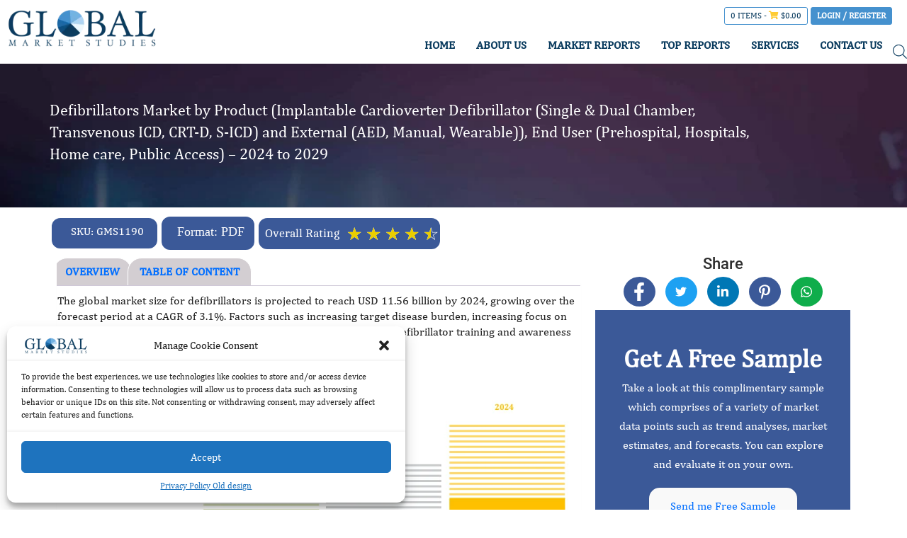

--- FILE ---
content_type: text/html
request_url: https://www.globalmarketstudies.com/defibrillators-market-by-product-implantable/
body_size: 51918
content:
<!DOCTYPE html><html lang="en-US" prefix="og: https://ogp.me/ns#">
<head>
<meta charset="UTF-8">
<meta name="viewport" content="width=device-width, initial-scale=1">
<link rel="profile" href="http://gmpg.org/xfn/11">
<link rel="pingback" href="https://www.globalmarketstudies.com/xmlrpc.php">
<style>img:is([sizes="auto" i], [sizes^="auto," i]) { contain-intrinsic-size: 3000px 1500px }</style>
<!-- Search Engine Optimization by Rank Math PRO - https://rankmath.com/ -->
<title>Defibrillators Market By Product (Implantable Cardioverter Defibrillator (Single &amp; Dual Chamber, Transvenous ICD, CRT-D, S-ICD) And External (AED, Manual, Wearable)), End User (Prehospital, Hospitals, Home Care, Public Access) - 2024 To 2029</title>
<meta name="description" content="Click here to know more about Defibrillators Market by Product (Implantable Cardioverter Defibrillator (Single &amp; Dual Chamber, Transvenous ICD, CRT-D, S-ICD)"/>
<meta name="robots" content="follow, index, max-snippet:-1, max-video-preview:-1, max-image-preview:large"/>
<link rel="canonical" href="https://www.globalmarketstudies.com/defibrillators-market-by-product-implantable/" />
<meta property="og:locale" content="en_US" />
<meta property="og:type" content="product" />
<meta property="og:title" content="Defibrillators Market By Product (Implantable Cardioverter Defibrillator (Single &amp; Dual Chamber, Transvenous ICD, CRT-D, S-ICD) And External (AED, Manual, Wearable)), End User (Prehospital, Hospitals, Home Care, Public Access) - 2024 To 2029" />
<meta property="og:description" content="Click here to know more about Defibrillators Market by Product (Implantable Cardioverter Defibrillator (Single &amp; Dual Chamber, Transvenous ICD, CRT-D, S-ICD)" />
<meta property="og:url" content="https://www.globalmarketstudies.com/defibrillators-market-by-product-implantable/" />
<meta property="og:site_name" content="Global Market Studies" />
<meta property="og:updated_time" content="2024-02-28T07:27:52+00:00" />
<meta property="og:image" content="https://www.globalmarketstudies.com/wp-content/uploads/2019/05/40-2.png" />
<meta property="og:image:secure_url" content="https://www.globalmarketstudies.com/wp-content/uploads/2019/05/40-2.png" />
<meta property="og:image:width" content="601" />
<meta property="og:image:height" content="401" />
<meta property="og:image:alt" content="Defibrillators Market by Product (Implantable Cardioverter Defibrillator (Single &amp; Dual Chamber, Transvenous ICD, CRT-D, S-ICD) and External (AED, Manual, Wearable)), End User (Prehospital, Hospitals, Home care, Public Access) - 2019 to 2024" />
<meta property="og:image:type" content="image/png" />
<meta property="product:brand" content="Global Market Studies Market Research" />
<meta property="product:availability" content="instock" />
<meta property="product:retailer_item_id" content="GMS1190" />
<meta name="twitter:card" content="summary_large_image" />
<meta name="twitter:title" content="Defibrillators Market By Product (Implantable Cardioverter Defibrillator (Single &amp; Dual Chamber, Transvenous ICD, CRT-D, S-ICD) And External (AED, Manual, Wearable)), End User (Prehospital, Hospitals, Home Care, Public Access) - 2024 To 2029" />
<meta name="twitter:description" content="Click here to know more about Defibrillators Market by Product (Implantable Cardioverter Defibrillator (Single &amp; Dual Chamber, Transvenous ICD, CRT-D, S-ICD)" />
<meta name="twitter:site" content="@market_studies" />
<meta name="twitter:creator" content="@market_studies" />
<meta name="twitter:image" content="https://www.globalmarketstudies.com/wp-content/uploads/2019/05/40-2.png" />
<!-- Optimized with WP Meteor v3.4.16 - https://wordpress.org/plugins/wp-meteor/ --><script data-wpmeteor-nooptimize="true" >var _wpmeteor={"gdpr":true,"rdelay":2000,"preload":true,"elementor-animations":true,"elementor-pp":true,"v":"3.4.16","rest_url":"https:\/\/www.globalmarketstudies.com\/wp-json\/"};(()=>{try{new MutationObserver(function(){}),new Promise(function(){}),Object.assign({},{}),document.fonts.ready.then(function(){})}catch{s="wpmeteordisable=1",i=document.location.href,i.match(/[?&]wpmeteordisable/)||(o="",i.indexOf("?")==-1?i.indexOf("#")==-1?o=i+"?"+s:o=i.replace("#","?"+s+"#"):i.indexOf("#")==-1?o=i+"&"+s:o=i.replace("#","&"+s+"#"),document.location.href=o)}var s,i,o;})();
</script><script data-wpmeteor-nooptimize="true" >(()=>{var v="addEventListener",ue="removeEventListener",p="getAttribute",L="setAttribute",pe="removeAttribute",N="hasAttribute",St="querySelector",F=St+"All",U="appendChild",Q="removeChild",fe="createElement",T="tagName",Ae="getOwnPropertyDescriptor",y="prototype",W="__lookupGetter__",Ee="__lookupSetter__",m="DOMContentLoaded",f="load",B="pageshow",me="error";var d=window,c=document,Te=c.documentElement;var $=console.error;var Ke=!0,X=class{constructor(){this.known=[]}init(){let t,n,s=(r,a)=>{if(Ke&&r&&r.fn&&!r.__wpmeteor){let o=function(i){return i===r?this:(c[v](m,l=>{i.call(c,r,l,"jQueryMock")}),this)};this.known.push([r,r.fn.ready,r.fn.init?.prototype?.ready]),r.fn.ready=o,r.fn.init?.prototype?.ready&&(r.fn.init.prototype.ready=o),r.__wpmeteor=!0}return r};window.jQuery||window.$,Object.defineProperty(window,"jQuery",{get(){return t},set(r){t=s(r,"jQuery")},configurable:!0}),Object.defineProperty(window,"$",{get(){return n},set(r){n=s(r,"$")},configurable:!0})}unmock(){this.known.forEach(([t,n,s])=>{t.fn.ready=n,t.fn.init?.prototype?.ready&&s&&(t.fn.init.prototype.ready=s)}),Ke=!1}};var ge="fpo:first-interaction",he="fpo:replay-captured-events";var Je="fpo:element-loaded",Se="fpo:images-loaded",M="fpo:the-end";var Z="click",V=window,Qe=V.addEventListener.bind(V),Xe=V.removeEventListener.bind(V),Ge="removeAttribute",ve="getAttribute",Gt="setAttribute",Ne=["touchstart","touchmove","touchend","touchcancel","keydown","wheel"],Ze=["mouseover","mouseout",Z],Nt=["touchstart","touchend","touchcancel","mouseover","mouseout",Z],R="data-wpmeteor-";var Ue="dispatchEvent",je=e=>{let t=new MouseEvent(Z,{view:e.view,bubbles:!0,cancelable:!0});return Object.defineProperty(t,"target",{writable:!1,value:e.target}),t},Be=class{static capture(){let t=!1,[,n,s]=`${window.Promise}`.split(/[\s[(){]+/s);if(V["__"+s+n])return;let r=[],a=o=>{if(o.target&&Ue in o.target){if(!o.isTrusted)return;if(o.cancelable&&!Ne.includes(o.type))try{o.preventDefault()}catch{}o.stopImmediatePropagation(),o.type===Z?r.push(je(o)):Nt.includes(o.type)&&r.push(o),o.target[Gt](R+o.type,!0),t||(t=!0,V[Ue](new CustomEvent(ge)))}};V.addEventListener(he,()=>{Ze.forEach(l=>Xe(l,a,{passive:!1,capture:!0})),Ne.forEach(l=>Xe(l,a,{passive:!0,capture:!0}));let o;for(;o=r.shift();){var i=o.target;i[ve](R+"touchstart")&&i[ve](R+"touchend")&&!i[ve](R+Z)?(i[ve](R+"touchmove")||r.push(je(o)),i[Ge](R+"touchstart"),i[Ge](R+"touchend")):i[Ge](R+o.type),i[Ue](o)}}),Ze.forEach(o=>Qe(o,a,{passive:!1,capture:!0})),Ne.forEach(o=>Qe(o,a,{passive:!0,capture:!0}))}};var et=Be;var j=class{constructor(){this.l=[]}emit(t,n=null){this.l[t]&&this.l[t].forEach(s=>s(n))}on(t,n){this.l[t]||=[],this.l[t].push(n)}off(t,n){this.l[t]=(this.l[t]||[]).filter(s=>s!==n)}};var D=new j;var ye=c[fe]("span");ye[L]("id","elementor-device-mode");ye[L]("class","elementor-screen-only");var Ut=!1,tt=()=>(Ut||c.body[U](ye),getComputedStyle(ye,":after").content.replace(/"/g,""));var rt=e=>e[p]("class")||"",nt=(e,t)=>e[L]("class",t),st=()=>{d[v](f,function(){let e=tt(),t=Math.max(Te.clientWidth||0,d.innerWidth||0),n=Math.max(Te.clientHeight||0,d.innerHeight||0),s=["_animation_"+e,"animation_"+e,"_animation","_animation","animation"];Array.from(c[F](".elementor-invisible")).forEach(r=>{let a=r.getBoundingClientRect();if(a.top+d.scrollY<=n&&a.left+d.scrollX<t)try{let i=JSON.parse(r[p]("data-settings"));if(i.trigger_source)return;let l=i._animation_delay||i.animation_delay||0,u,E;for(var o=0;o<s.length;o++)if(i[s[o]]){E=s[o],u=i[E];break}if(u){let q=rt(r),J=u==="none"?q:q+" animated "+u,At=setTimeout(()=>{nt(r,J.replace(/\belementor-invisible\b/,"")),s.forEach(Tt=>delete i[Tt]),r[L]("data-settings",JSON.stringify(i))},l);D.on("fi",()=>{clearTimeout(At),nt(r,rt(r).replace(new RegExp("\b"+u+"\b"),""))})}}catch(i){console.error(i)}})})};var ot="data-in-mega_smartmenus",it=()=>{let e=c[fe]("div");e.innerHTML='<span class="sub-arrow --wp-meteor"><i class="fa" aria-hidden="true"></i></span>';let t=e.firstChild,n=s=>{let r=[];for(;s=s.previousElementSibling;)r.push(s);return r};c[v](m,function(){Array.from(c[F](".pp-advanced-menu ul")).forEach(s=>{if(s[p](ot))return;(s[p]("class")||"").match(/\bmega-menu\b/)&&s[F]("ul").forEach(o=>{o[L](ot,!0)});let r=n(s),a=r.filter(o=>o).filter(o=>o[T]==="A").pop();if(a||(a=r.map(o=>Array.from(o[F]("a"))).filter(o=>o).flat().pop()),a){let o=t.cloneNode(!0);a[U](o),new MutationObserver(l=>{l.forEach(({addedNodes:u})=>{u.forEach(E=>{if(E.nodeType===1&&E[T]==="SPAN")try{a[Q](o)}catch{}})})}).observe(a,{childList:!0})}})})};var w="readystatechange",A="message";var Y="SCRIPT",g="data-wpmeteor-",b=Object.defineProperty,Ve=Object.defineProperties,P="javascript/blocked",Pe=/^\s*(application|text)\/javascript|module\s*$/i,mt="requestAnimationFrame",gt="requestIdleCallback",ie="setTimeout",Ie="__dynamic",I=d.constructor.name+"::",ce=c.constructor.name+"::",ht=function(e,t){t=t||d;for(var n=0;n<this.length;n++)e.call(t,this[n],n,this)};"NodeList"in d&&!NodeList[y].forEach&&(NodeList[y].forEach=ht);"HTMLCollection"in d&&!HTMLCollection[y].forEach&&(HTMLCollection[y].forEach=ht);_wpmeteor["elementor-animations"]&&st(),_wpmeteor["elementor-pp"]&&it();var _e=[],Le=[],ee=[],se=!1,k=[],h={},He=!1,Bt=0,H=c.visibilityState==="visible"?d[mt]:d[ie],vt=d[gt]||H;c[v]("visibilitychange",()=>{H=c.visibilityState==="visible"?d[mt]:d[ie],vt=d[gt]||H});var C=d[ie],De,z=["src","type"],x=Object,te="definePropert";x[te+"y"]=(e,t,n)=>{if(e===d&&["jQuery","onload"].indexOf(t)>=0||(e===c||e===c.body)&&["readyState","write","writeln","on"+w].indexOf(t)>=0)return["on"+w,"on"+f].indexOf(t)&&n.set&&(h["on"+w]=h["on"+w]||[],h["on"+w].push(n.set)),e;if(e instanceof HTMLScriptElement&&z.indexOf(t)>=0){if(!e[t+"__def"]){let s=x[Ae](e,t);b(e,t,{set(r){return e[t+"__set"]?e[t+"__set"].call(e,r):s.set.call(e,r)},get(){return e[t+"__get"]?e[t+"__get"].call(e):s.get.call(e)}}),e[t+"__def"]=!0}return n.get&&(e[t+"__get"]=n.get),n.set&&(e[t+"__set"]=n.set),e}return b(e,t,n)};x[te+"ies"]=(e,t)=>{for(let n in t)x[te+"y"](e,n,t[n]);for(let n of x.getOwnPropertySymbols(t))x[te+"y"](e,n,t[n]);return e};var qe=EventTarget[y][v],yt=EventTarget[y][ue],ae=qe.bind(c),Ct=yt.bind(c),G=qe.bind(d),_t=yt.bind(d),Lt=Document[y].createElement,le=Lt.bind(c),de=c.__proto__[W]("readyState").bind(c),ct="loading";b(c,"readyState",{get(){return ct},set(e){return ct=e}});var at=e=>k.filter(([t,,n],s)=>{if(!(e.indexOf(t.type)<0)){n||(n=t.target);try{let r=n.constructor.name+"::"+t.type;for(let a=0;a<h[r].length;a++)if(h[r][a]){let o=r+"::"+s+"::"+a;if(!xe[o])return!0}}catch{}}}).length,oe,xe={},K=e=>{k.forEach(([t,n,s],r)=>{if(!(e.indexOf(t.type)<0)){s||(s=t.target);try{let a=s.constructor.name+"::"+t.type;if((h[a]||[]).length)for(let o=0;o<h[a].length;o++){let i=h[a][o];if(i){let l=a+"::"+r+"::"+o;if(!xe[l]){xe[l]=!0,c.readyState=n,oe=a;try{Bt++,!i[y]||i[y].constructor===i?i.bind(s)(t):i(t)}catch(u){$(u,i)}oe=null}}}}catch(a){$(a)}}})};ae(m,e=>{k.push([new e.constructor(m,e),de(),c])});ae(w,e=>{k.push([new e.constructor(w,e),de(),c])});G(m,e=>{k.push([new e.constructor(m,e),de(),d])});G(f,e=>{He=!0,k.push([new e.constructor(f,e),de(),d]),O||K([m,w,A,f,B])});G(B,e=>{k.push([new e.constructor(B,e),de(),d]),O||K([m,w,A,f,B])});var wt=e=>{k.push([e,c.readyState,d])},Ot=d[W]("onmessage"),Rt=d[Ee]("onmessage"),Pt=()=>{_t(A,wt),(h[I+"message"]||[]).forEach(e=>{G(A,e)}),b(d,"onmessage",{get:Ot,set:Rt})};G(A,wt);var Dt=new X;Dt.init();var Fe=()=>{!O&&!se&&(O=!0,c.readyState="loading",H($e),H(S)),He||G(f,()=>{Fe()})};G(ge,()=>{Fe()});D.on(Se,()=>{Fe()});_wpmeteor.rdelay>=0&&et.capture();var re=[-1],Ce=e=>{re=re.filter(t=>t!==e.target),re.length||C(D.emit.bind(D,M))};var O=!1,S=()=>{let e=_e.shift();if(e)e[p](g+"src")?e[N]("async")||e[Ie]?(e.isConnected&&(re.push(e),setTimeout(Ce,1e3,{target:e})),Oe(e,Ce),C(S)):Oe(e,C.bind(null,S)):(e.origtype==P&&Oe(e),C(S));else if(Le.length)_e.push(...Le),Le.length=0,C(S);else if(at([m,w,A]))K([m,w,A]),C(S);else if(He)if(at([f,B,A]))K([f,B,A]),C(S);else if(re.length>1)vt(S);else if(ee.length)_e.push(...ee),ee.length=0,C(S);else{if(d.RocketLazyLoadScripts)try{RocketLazyLoadScripts.run()}catch(t){$(t)}c.readyState="complete",Pt(),Dt.unmock(),O=!1,se=!0,d[ie](()=>Ce({target:-1}))}else O=!1},xt=e=>{let t=le(Y),n=e.attributes;for(var s=n.length-1;s>=0;s--)n[s].name.startsWith(g)||t[L](n[s].name,n[s].value);let r=e[p](g+"type");r?t.type=r:t.type="text/javascript",(e.textContent||"").match(/^\s*class RocketLazyLoadScripts/)?t.textContent=e.textContent.replace(/^\s*class\s*RocketLazyLoadScripts/,"window.RocketLazyLoadScripts=class").replace("RocketLazyLoadScripts.run();",""):t.textContent=e.textContent;for(let a of["onload","onerror","onreadystatechange"])e[a]&&(t[a]=e[a]);return t},Oe=(e,t)=>{let n=e[p](g+"src");if(n){let s=qe.bind(e);e.isConnected&&t&&(s(f,t),s(me,t)),e.origtype=e[p](g+"type")||"text/javascript",e.origsrc=n,(!e.isConnected||e[N]("nomodule")||e.type&&!Pe.test(e.type))&&t&&t(new Event(f,{target:e}))}else e.origtype===P?(e.origtype=e[p](g+"type")||"text/javascript",e[pe]("integrity"),e.textContent=e.textContent+`
`):t&&t(new Event(f,{target:e}))},We=(e,t)=>{let n=(h[e]||[]).indexOf(t);if(n>=0)return h[e][n]=void 0,!0},lt=(e,t,...n)=>{if("HTMLDocument::"+m==oe&&e===m&&!t.toString().match(/jQueryMock/)){D.on(M,c[v].bind(c,e,t,...n));return}if(t&&(e===m||e===w)){let s=ce+e;h[s]=h[s]||[],h[s].push(t),se&&K([e]);return}return ae(e,t,...n)},dt=(e,t,...n)=>{if(e===m){let s=ce+e;We(s,t)}return Ct(e,t,...n)};Ve(c,{[v]:{get(){return lt},set(){return lt}},[ue]:{get(){return dt},set(){return dt}}});var ne=c.createDocumentFragment(),$e=()=>{ne.hasChildNodes()&&(c.head[U](ne),ne=c.createDocumentFragment())},ut={},we=e=>{if(e)try{let t=new URL(e,c.location.href),n=t.origin;if(n&&!ut[n]&&c.location.host!==t.host){let s=le("link");s.rel="preconnect",s.href=n,ne[U](s),ut[n]=!0,O&&H($e)}}catch{}},be={},kt=(e,t,n,s)=>{let r=le("link");r.rel=t?"modulepre"+f:"pre"+f,r.as="script",n&&r[L]("crossorigin",n),s&&r[L]("integrity",s);try{e=new URL(e,c.location.href).href}catch{}r.href=e,ne[U](r),be[e]=!0,O&&H($e)},ke=function(...e){let t=le(...e);if(!e||e[0].toUpperCase()!==Y||!O)return t;let n=t[L].bind(t),s=t[p].bind(t),r=t[pe].bind(t),a=t[N].bind(t),o=t[W]("attributes").bind(t);return z.forEach(i=>{let l=t[W](i).bind(t),u=t[Ee](i).bind(t);x[te+"y"](t,i,{set(E){return i==="type"&&E&&!Pe.test(E)?n(i,E):((i==="src"&&E||i==="type"&&E&&t.origsrc)&&n("type",P),E?n(g+i,E):r(g+i))},get(){let E=t[p](g+i);if(i==="src")try{return new URL(E,c.location.href).href}catch{}return E}}),b(t,"orig"+i,{set(E){return u(E)},get(){return l()}})}),t[L]=function(i,l){if(z.includes(i))return i==="type"&&l&&!Pe.test(l)?n(i,l):((i==="src"&&l||i==="type"&&l&&t.origsrc)&&n("type",P),l?n(g+i,l):r(g+i));n(i,l)},t[p]=function(i){let l=z.indexOf(i)>=0?s(g+i):s(i);if(i==="src")try{return new URL(l,c.location.href).href}catch{}return l},t[N]=function(i){return z.indexOf(i)>=0?a(g+i):a(i)},b(t,"attributes",{get(){return[...o()].filter(l=>l.name!=="type").map(l=>({name:l.name.match(new RegExp(g))?l.name.replace(g,""):l.name,value:l.value}))}}),t[Ie]=!0,t};Object.defineProperty(Document[y],"createElement",{set(e){e!==ke&&(De=e)},get(){return De||ke}});var Re=new Set,ze=new MutationObserver(e=>{e.forEach(({removedNodes:t,addedNodes:n,target:s})=>{t.forEach(r=>{r.nodeType===1&&Y===r[T]&&"origtype"in r&&Re.delete(r)}),n.forEach(r=>{if(r.nodeType===1)if(Y===r[T]){if("origtype"in r){if(r.origtype!==P)return}else if(r[p]("type")!==P)return;"origtype"in r||z.forEach(o=>{let i=r[W](o).bind(r),l=r[Ee](o).bind(r);b(r,"orig"+o,{set(u){return l(u)},get(){return i()}})});let a=r[p](g+"src");if(Re.has(r)&&$("Inserted twice",r),r.parentNode){Re.add(r);let o=r[p](g+"type");(a||"").match(/\/gtm.js\?/)||r[N]("async")||r[Ie]?(ee.push(r),we(a)):r[N]("defer")||o==="module"?(Le.push(r),we(a)):(a&&!r[N]("nomodule")&&!be[a]&&kt(a,o==="module",r[N]("crossorigin")&&r[p]("crossorigin"),r[p]("integrity")),_e.push(r))}else r[v](f,o=>o.target.parentNode[Q](o.target)),r[v](me,o=>o.target.parentNode[Q](o.target)),s[U](r)}else r[T]==="LINK"&&r[p]("as")==="script"&&(be[r[p]("href")]=!0)})})}),bt={childList:!0,subtree:!0};ze.observe(c.documentElement,bt);var Mt=HTMLElement[y].attachShadow;HTMLElement[y].attachShadow=function(e){let t=Mt.call(this,e);return e.mode==="open"&&ze.observe(t,bt),t};(()=>{let e=x[Ae](HTMLIFrameElement[y],"src");b(HTMLIFrameElement[y],"src",{get(){return this.dataset.fpoSrc?this.dataset.fpoSrc:e.get.call(this)},set(t){delete this.dataset.fpoSrc,e.set.call(this,t)}})})();D.on(M,()=>{(!De||De===ke)&&(Document[y].createElement=Lt,ze.disconnect()),dispatchEvent(new CustomEvent(he)),dispatchEvent(new CustomEvent(M))});var Me=e=>{let t,n;!c.currentScript||!c.currentScript.parentNode?(t=c.body,n=t.lastChild):(n=c.currentScript,t=n.parentNode);try{let s=le("div");s.innerHTML=e,Array.from(s.childNodes).forEach(r=>{r.nodeName===Y?t.insertBefore(xt(r),n):t.insertBefore(r,n)})}catch(s){$(s)}},pt=e=>Me(e+`
`);Ve(c,{write:{get(){return Me},set(e){return Me=e}},writeln:{get(){return pt},set(e){return pt=e}}});var ft=(e,t,...n)=>{if(I+m==oe&&e===m&&!t.toString().match(/jQueryMock/)){D.on(M,d[v].bind(d,e,t,...n));return}if(I+f==oe&&e===f){D.on(M,d[v].bind(d,e,t,...n));return}if(t&&(e===f||e===B||e===m||e===A&&!se)){let s=e===m?ce+e:I+e;h[s]=h[s]||[],h[s].push(t),se&&K([e]);return}return G(e,t,...n)},Et=(e,t,...n)=>{if(e===f||e===m||e===B){let s=e===m?ce+e:I+e;We(s,t)}return _t(e,t,...n)};Ve(d,{[v]:{get(){return ft},set(){return ft}},[ue]:{get(){return Et},set(){return Et}}});var Ye=e=>{let t;return{get(){return t},set(n){return t&&We(e,n),h[e]=h[e]||[],h[e].push(n),t=n}}};G(Je,e=>{let{target:t,event:n}=e.detail,s=t===d?c.body:t,r=s[p](g+"on"+n.type);s[pe](g+"on"+n.type);try{let a=new Function("event",r);t===d?d[v](f,a.bind(t,n)):a.call(t,n)}catch(a){console.err(a)}});{let e=Ye(I+f);b(d,"onload",e),ae(m,()=>{b(c.body,"onload",e)})}b(c,"onreadystatechange",Ye(ce+w));b(d,"onmessage",Ye(I+A));(()=>{let e=d.innerHeight,t=d.innerWidth,n=r=>{let o={"4g":1250,"3g":2500,"2g":2500}[(navigator.connection||{}).effectiveType]||0,i=r.getBoundingClientRect(),l={top:-1*e-o,left:-1*t-o,bottom:e+o,right:t+o};return!(i.left>=l.right||i.right<=l.left||i.top>=l.bottom||i.bottom<=l.top)},s=(r=!0)=>{let a=1,o=-1,i={},l=()=>{o++,--a||d[ie](D.emit.bind(D,Se),_wpmeteor.rdelay)};Array.from(c.getElementsByTagName("*")).forEach(u=>{let E,q,J;if(u[T]==="IMG"){let _=u.currentSrc||u.src;_&&!i[_]&&!_.match(/^data:/i)&&((u.loading||"").toLowerCase()!=="lazy"||n(u))&&(E=_)}else if(u[T]===Y)we(u[p](g+"src"));else if(u[T]==="LINK"&&u[p]("as")==="script"&&["pre"+f,"modulepre"+f].indexOf(u[p]("rel"))>=0)be[u[p]("href")]=!0;else if((q=d.getComputedStyle(u))&&(J=(q.backgroundImage||"").match(/^url\s*\((.*?)\)/i))&&(J||[]).length){let _=J[0].slice(4,-1).replace(/"/g,"");!i[_]&&!_.match(/^data:/i)&&(E=_)}if(E){i[E]=!0;let _=new Image;r&&(a++,_[v](f,l),_[v](me,l)),_.src=E}}),c.fonts.ready.then(()=>{l()})};_wpmeteor.rdelay===0?ae(m,s):G(f,s)})();})();
//1.0.42
</script><script type="application/ld+json" class="rank-math-schema-pro">{"@context":"https://schema.org","@graph":[{"@type":"BreadcrumbList","@id":"https://www.globalmarketstudies.com/defibrillators-market-by-product-implantable/#breadcrumb","itemListElement":[{"@type":"ListItem","position":"1","item":{"@id":"https://www.globalmarketstudies.com/reports/","name":"Market Research Reports"}},{"@type":"ListItem","position":"2","item":{"@id":"https://www.globalmarketstudies.com/product-category/healthcare/","name":"Healthcare"}},{"@type":"ListItem","position":"3","item":{"@id":"https://www.globalmarketstudies.com/defibrillators-market-by-product-implantable/","name":"Defibrillators Market by Product (Implantable Cardioverter Defibrillator (Single &#038; Dual Chamber, Transvenous ICD, CRT-D, S-ICD) and External (AED, Manual, Wearable)), End User (Prehospital, Hospitals, Home care, Public Access) &#8211; 2024 to 2029"}}]}]}</script>
<!-- /Rank Math WordPress SEO plugin -->
<link rel='dns-prefetch' href='//cdnjs.cloudflare.com' />
<link rel='dns-prefetch' href='//fonts.googleapis.com' />
<link rel="alternate" type="application/rss+xml" title="Global Market Studies &raquo; Feed" href="https://www.globalmarketstudies.com/feed/" />
<link rel="alternate" type="application/rss+xml" title="Global Market Studies &raquo; Comments Feed" href="https://www.globalmarketstudies.com/comments/feed/" />
<link rel="alternate" type="application/rss+xml" title="Global Market Studies &raquo; Defibrillators Market by Product (Implantable Cardioverter Defibrillator (Single &#038; Dual Chamber, Transvenous ICD, CRT-D, S-ICD) and External (AED, Manual, Wearable)), End User (Prehospital, Hospitals, Home care, Public Access) &#8211; 2024 to 2029 Comments Feed" href="https://www.globalmarketstudies.com/defibrillators-market-by-product-implantable/feed/" />
<link rel="alternate" type="application/rss+xml" title="Global Market Studies &raquo; Stories Feed" href="https://www.globalmarketstudies.com/web-stories/feed/"><!-- <link rel='stylesheet' id='font-awesome-css' href='https://www.globalmarketstudies.com/wp-content/plugins/gridlist-view-for-woocommerce/berocket/assets/css/font-awesome.min.css?ver=6.7.2' type='text/css' media='all' /> -->
<!-- <link rel='stylesheet' id='berocket_lgv_style-css' href='https://www.globalmarketstudies.com/wp-content/plugins/gridlist-view-for-woocommerce/css/shop_lgv.css?ver=1.1.8' type='text/css' media='all' /> -->
<!-- <link rel='stylesheet' id='berocket_aapf_widget-style-css' href='https://www.globalmarketstudies.com/wp-content/plugins/woocommerce-ajax-filters/assets/frontend/css/fullmain.min.css?ver=1.6.8.2' type='text/css' media='all' /> -->
<!-- <link rel='stylesheet' id='wp-block-library-css' href='https://www.globalmarketstudies.com/wp-includes/css/dist/block-library/style.min.css?ver=6.7.2' type='text/css' media='all' /> -->
<link rel="stylesheet" type="text/css" href="//www.globalmarketstudies.com/wp-content/cache/wpfc-minified/88eaifvm/af019.css" media="all"/>
<style id='wp-block-library-theme-inline-css' type='text/css'>
.wp-block-audio :where(figcaption){color:#555;font-size:13px;text-align:center}.is-dark-theme .wp-block-audio :where(figcaption){color:#ffffffa6}.wp-block-audio{margin:0 0 1em}.wp-block-code{border:1px solid #ccc;border-radius:4px;font-family:Menlo,Consolas,monaco,monospace;padding:.8em 1em}.wp-block-embed :where(figcaption){color:#555;font-size:13px;text-align:center}.is-dark-theme .wp-block-embed :where(figcaption){color:#ffffffa6}.wp-block-embed{margin:0 0 1em}.blocks-gallery-caption{color:#555;font-size:13px;text-align:center}.is-dark-theme .blocks-gallery-caption{color:#ffffffa6}:root :where(.wp-block-image figcaption){color:#555;font-size:13px;text-align:center}.is-dark-theme :root :where(.wp-block-image figcaption){color:#ffffffa6}.wp-block-image{margin:0 0 1em}.wp-block-pullquote{border-bottom:4px solid;border-top:4px solid;color:currentColor;margin-bottom:1.75em}.wp-block-pullquote cite,.wp-block-pullquote footer,.wp-block-pullquote__citation{color:currentColor;font-size:.8125em;font-style:normal;text-transform:uppercase}.wp-block-quote{border-left:.25em solid;margin:0 0 1.75em;padding-left:1em}.wp-block-quote cite,.wp-block-quote footer{color:currentColor;font-size:.8125em;font-style:normal;position:relative}.wp-block-quote:where(.has-text-align-right){border-left:none;border-right:.25em solid;padding-left:0;padding-right:1em}.wp-block-quote:where(.has-text-align-center){border:none;padding-left:0}.wp-block-quote.is-large,.wp-block-quote.is-style-large,.wp-block-quote:where(.is-style-plain){border:none}.wp-block-search .wp-block-search__label{font-weight:700}.wp-block-search__button{border:1px solid #ccc;padding:.375em .625em}:where(.wp-block-group.has-background){padding:1.25em 2.375em}.wp-block-separator.has-css-opacity{opacity:.4}.wp-block-separator{border:none;border-bottom:2px solid;margin-left:auto;margin-right:auto}.wp-block-separator.has-alpha-channel-opacity{opacity:1}.wp-block-separator:not(.is-style-wide):not(.is-style-dots){width:100px}.wp-block-separator.has-background:not(.is-style-dots){border-bottom:none;height:1px}.wp-block-separator.has-background:not(.is-style-wide):not(.is-style-dots){height:2px}.wp-block-table{margin:0 0 1em}.wp-block-table td,.wp-block-table th{word-break:normal}.wp-block-table :where(figcaption){color:#555;font-size:13px;text-align:center}.is-dark-theme .wp-block-table :where(figcaption){color:#ffffffa6}.wp-block-video :where(figcaption){color:#555;font-size:13px;text-align:center}.is-dark-theme .wp-block-video :where(figcaption){color:#ffffffa6}.wp-block-video{margin:0 0 1em}:root :where(.wp-block-template-part.has-background){margin-bottom:0;margin-top:0;padding:1.25em 2.375em}
</style>
<style id='classic-theme-styles-inline-css' type='text/css'>
/*! This file is auto-generated */
.wp-block-button__link{color:#fff;background-color:#32373c;border-radius:9999px;box-shadow:none;text-decoration:none;padding:calc(.667em + 2px) calc(1.333em + 2px);font-size:1.125em}.wp-block-file__button{background:#32373c;color:#fff;text-decoration:none}
</style>
<style id='global-styles-inline-css' type='text/css'>
:root{--wp--preset--aspect-ratio--square: 1;--wp--preset--aspect-ratio--4-3: 4/3;--wp--preset--aspect-ratio--3-4: 3/4;--wp--preset--aspect-ratio--3-2: 3/2;--wp--preset--aspect-ratio--2-3: 2/3;--wp--preset--aspect-ratio--16-9: 16/9;--wp--preset--aspect-ratio--9-16: 9/16;--wp--preset--color--black: #000000;--wp--preset--color--cyan-bluish-gray: #abb8c3;--wp--preset--color--white: #ffffff;--wp--preset--color--pale-pink: #f78da7;--wp--preset--color--vivid-red: #cf2e2e;--wp--preset--color--luminous-vivid-orange: #ff6900;--wp--preset--color--luminous-vivid-amber: #fcb900;--wp--preset--color--light-green-cyan: #7bdcb5;--wp--preset--color--vivid-green-cyan: #00d084;--wp--preset--color--pale-cyan-blue: #8ed1fc;--wp--preset--color--vivid-cyan-blue: #0693e3;--wp--preset--color--vivid-purple: #9b51e0;--wp--preset--gradient--vivid-cyan-blue-to-vivid-purple: linear-gradient(135deg,rgba(6,147,227,1) 0%,rgb(155,81,224) 100%);--wp--preset--gradient--light-green-cyan-to-vivid-green-cyan: linear-gradient(135deg,rgb(122,220,180) 0%,rgb(0,208,130) 100%);--wp--preset--gradient--luminous-vivid-amber-to-luminous-vivid-orange: linear-gradient(135deg,rgba(252,185,0,1) 0%,rgba(255,105,0,1) 100%);--wp--preset--gradient--luminous-vivid-orange-to-vivid-red: linear-gradient(135deg,rgba(255,105,0,1) 0%,rgb(207,46,46) 100%);--wp--preset--gradient--very-light-gray-to-cyan-bluish-gray: linear-gradient(135deg,rgb(238,238,238) 0%,rgb(169,184,195) 100%);--wp--preset--gradient--cool-to-warm-spectrum: linear-gradient(135deg,rgb(74,234,220) 0%,rgb(151,120,209) 20%,rgb(207,42,186) 40%,rgb(238,44,130) 60%,rgb(251,105,98) 80%,rgb(254,248,76) 100%);--wp--preset--gradient--blush-light-purple: linear-gradient(135deg,rgb(255,206,236) 0%,rgb(152,150,240) 100%);--wp--preset--gradient--blush-bordeaux: linear-gradient(135deg,rgb(254,205,165) 0%,rgb(254,45,45) 50%,rgb(107,0,62) 100%);--wp--preset--gradient--luminous-dusk: linear-gradient(135deg,rgb(255,203,112) 0%,rgb(199,81,192) 50%,rgb(65,88,208) 100%);--wp--preset--gradient--pale-ocean: linear-gradient(135deg,rgb(255,245,203) 0%,rgb(182,227,212) 50%,rgb(51,167,181) 100%);--wp--preset--gradient--electric-grass: linear-gradient(135deg,rgb(202,248,128) 0%,rgb(113,206,126) 100%);--wp--preset--gradient--midnight: linear-gradient(135deg,rgb(2,3,129) 0%,rgb(40,116,252) 100%);--wp--preset--font-size--small: 13px;--wp--preset--font-size--medium: 20px;--wp--preset--font-size--large: 36px;--wp--preset--font-size--x-large: 42px;--wp--preset--spacing--20: 0.44rem;--wp--preset--spacing--30: 0.67rem;--wp--preset--spacing--40: 1rem;--wp--preset--spacing--50: 1.5rem;--wp--preset--spacing--60: 2.25rem;--wp--preset--spacing--70: 3.38rem;--wp--preset--spacing--80: 5.06rem;--wp--preset--shadow--natural: 6px 6px 9px rgba(0, 0, 0, 0.2);--wp--preset--shadow--deep: 12px 12px 50px rgba(0, 0, 0, 0.4);--wp--preset--shadow--sharp: 6px 6px 0px rgba(0, 0, 0, 0.2);--wp--preset--shadow--outlined: 6px 6px 0px -3px rgba(255, 255, 255, 1), 6px 6px rgba(0, 0, 0, 1);--wp--preset--shadow--crisp: 6px 6px 0px rgba(0, 0, 0, 1);}:where(.is-layout-flex){gap: 0.5em;}:where(.is-layout-grid){gap: 0.5em;}body .is-layout-flex{display: flex;}.is-layout-flex{flex-wrap: wrap;align-items: center;}.is-layout-flex > :is(*, div){margin: 0;}body .is-layout-grid{display: grid;}.is-layout-grid > :is(*, div){margin: 0;}:where(.wp-block-columns.is-layout-flex){gap: 2em;}:where(.wp-block-columns.is-layout-grid){gap: 2em;}:where(.wp-block-post-template.is-layout-flex){gap: 1.25em;}:where(.wp-block-post-template.is-layout-grid){gap: 1.25em;}.has-black-color{color: var(--wp--preset--color--black) !important;}.has-cyan-bluish-gray-color{color: var(--wp--preset--color--cyan-bluish-gray) !important;}.has-white-color{color: var(--wp--preset--color--white) !important;}.has-pale-pink-color{color: var(--wp--preset--color--pale-pink) !important;}.has-vivid-red-color{color: var(--wp--preset--color--vivid-red) !important;}.has-luminous-vivid-orange-color{color: var(--wp--preset--color--luminous-vivid-orange) !important;}.has-luminous-vivid-amber-color{color: var(--wp--preset--color--luminous-vivid-amber) !important;}.has-light-green-cyan-color{color: var(--wp--preset--color--light-green-cyan) !important;}.has-vivid-green-cyan-color{color: var(--wp--preset--color--vivid-green-cyan) !important;}.has-pale-cyan-blue-color{color: var(--wp--preset--color--pale-cyan-blue) !important;}.has-vivid-cyan-blue-color{color: var(--wp--preset--color--vivid-cyan-blue) !important;}.has-vivid-purple-color{color: var(--wp--preset--color--vivid-purple) !important;}.has-black-background-color{background-color: var(--wp--preset--color--black) !important;}.has-cyan-bluish-gray-background-color{background-color: var(--wp--preset--color--cyan-bluish-gray) !important;}.has-white-background-color{background-color: var(--wp--preset--color--white) !important;}.has-pale-pink-background-color{background-color: var(--wp--preset--color--pale-pink) !important;}.has-vivid-red-background-color{background-color: var(--wp--preset--color--vivid-red) !important;}.has-luminous-vivid-orange-background-color{background-color: var(--wp--preset--color--luminous-vivid-orange) !important;}.has-luminous-vivid-amber-background-color{background-color: var(--wp--preset--color--luminous-vivid-amber) !important;}.has-light-green-cyan-background-color{background-color: var(--wp--preset--color--light-green-cyan) !important;}.has-vivid-green-cyan-background-color{background-color: var(--wp--preset--color--vivid-green-cyan) !important;}.has-pale-cyan-blue-background-color{background-color: var(--wp--preset--color--pale-cyan-blue) !important;}.has-vivid-cyan-blue-background-color{background-color: var(--wp--preset--color--vivid-cyan-blue) !important;}.has-vivid-purple-background-color{background-color: var(--wp--preset--color--vivid-purple) !important;}.has-black-border-color{border-color: var(--wp--preset--color--black) !important;}.has-cyan-bluish-gray-border-color{border-color: var(--wp--preset--color--cyan-bluish-gray) !important;}.has-white-border-color{border-color: var(--wp--preset--color--white) !important;}.has-pale-pink-border-color{border-color: var(--wp--preset--color--pale-pink) !important;}.has-vivid-red-border-color{border-color: var(--wp--preset--color--vivid-red) !important;}.has-luminous-vivid-orange-border-color{border-color: var(--wp--preset--color--luminous-vivid-orange) !important;}.has-luminous-vivid-amber-border-color{border-color: var(--wp--preset--color--luminous-vivid-amber) !important;}.has-light-green-cyan-border-color{border-color: var(--wp--preset--color--light-green-cyan) !important;}.has-vivid-green-cyan-border-color{border-color: var(--wp--preset--color--vivid-green-cyan) !important;}.has-pale-cyan-blue-border-color{border-color: var(--wp--preset--color--pale-cyan-blue) !important;}.has-vivid-cyan-blue-border-color{border-color: var(--wp--preset--color--vivid-cyan-blue) !important;}.has-vivid-purple-border-color{border-color: var(--wp--preset--color--vivid-purple) !important;}.has-vivid-cyan-blue-to-vivid-purple-gradient-background{background: var(--wp--preset--gradient--vivid-cyan-blue-to-vivid-purple) !important;}.has-light-green-cyan-to-vivid-green-cyan-gradient-background{background: var(--wp--preset--gradient--light-green-cyan-to-vivid-green-cyan) !important;}.has-luminous-vivid-amber-to-luminous-vivid-orange-gradient-background{background: var(--wp--preset--gradient--luminous-vivid-amber-to-luminous-vivid-orange) !important;}.has-luminous-vivid-orange-to-vivid-red-gradient-background{background: var(--wp--preset--gradient--luminous-vivid-orange-to-vivid-red) !important;}.has-very-light-gray-to-cyan-bluish-gray-gradient-background{background: var(--wp--preset--gradient--very-light-gray-to-cyan-bluish-gray) !important;}.has-cool-to-warm-spectrum-gradient-background{background: var(--wp--preset--gradient--cool-to-warm-spectrum) !important;}.has-blush-light-purple-gradient-background{background: var(--wp--preset--gradient--blush-light-purple) !important;}.has-blush-bordeaux-gradient-background{background: var(--wp--preset--gradient--blush-bordeaux) !important;}.has-luminous-dusk-gradient-background{background: var(--wp--preset--gradient--luminous-dusk) !important;}.has-pale-ocean-gradient-background{background: var(--wp--preset--gradient--pale-ocean) !important;}.has-electric-grass-gradient-background{background: var(--wp--preset--gradient--electric-grass) !important;}.has-midnight-gradient-background{background: var(--wp--preset--gradient--midnight) !important;}.has-small-font-size{font-size: var(--wp--preset--font-size--small) !important;}.has-medium-font-size{font-size: var(--wp--preset--font-size--medium) !important;}.has-large-font-size{font-size: var(--wp--preset--font-size--large) !important;}.has-x-large-font-size{font-size: var(--wp--preset--font-size--x-large) !important;}
:where(.wp-block-post-template.is-layout-flex){gap: 1.25em;}:where(.wp-block-post-template.is-layout-grid){gap: 1.25em;}
:where(.wp-block-columns.is-layout-flex){gap: 2em;}:where(.wp-block-columns.is-layout-grid){gap: 2em;}
:root :where(.wp-block-pullquote){font-size: 1.5em;line-height: 1.6;}
</style>
<!-- <link rel='stylesheet' id='dae-download-css' href='https://www.globalmarketstudies.com/wp-content/plugins/download-after-email/css/download.css?ver=1720367402' type='text/css' media='all' /> -->
<!-- <link rel='stylesheet' id='dashicons-css' href='https://www.globalmarketstudies.com/wp-includes/css/dashicons.min.css?ver=6.7.2' type='text/css' media='all' /> -->
<!-- <link rel='stylesheet' id='dae-fa-css' href='https://www.globalmarketstudies.com/wp-content/plugins/download-after-email/css/all.css?ver=6.7.2' type='text/css' media='all' /> -->
<!-- <link rel='stylesheet' id='wpa-css-css' href='https://www.globalmarketstudies.com/wp-content/plugins/honeypot/includes/css/wpa.css?ver=2.2.10' type='text/css' media='all' /> -->
<!-- <link rel='stylesheet' id='tps-super-font-awesome-css-css' href='https://www.globalmarketstudies.com/wp-content/plugins/super-testimonial/frontend/css/font-awesome.css?ver=6.7.2' type='text/css' media='all' /> -->
<!-- <link rel='stylesheet' id='tps-super-owl.carousel-css-css' href='https://www.globalmarketstudies.com/wp-content/plugins/super-testimonial/frontend/css/owl.carousel.min.css?ver=6.7.2' type='text/css' media='all' /> -->
<!-- <link rel='stylesheet' id='tps-super-style-css-css' href='https://www.globalmarketstudies.com/wp-content/plugins/super-testimonial/frontend/css/theme-style.css?ver=6.7.2' type='text/css' media='all' /> -->
<!-- <link rel='stylesheet' id='toc-screen-css' href='https://www.globalmarketstudies.com/wp-content/plugins/table-of-contents-plus/screen.min.css?ver=2411.1' type='text/css' media='all' /> -->
<!-- <link rel='stylesheet' id='photoswipe-css' href='https://www.globalmarketstudies.com/wp-content/plugins/woocommerce/assets/css/photoswipe/photoswipe.min.css?ver=9.8.4' type='text/css' media='all' /> -->
<!-- <link rel='stylesheet' id='photoswipe-default-skin-css' href='https://www.globalmarketstudies.com/wp-content/plugins/woocommerce/assets/css/photoswipe/default-skin/default-skin.min.css?ver=9.8.4' type='text/css' media='all' /> -->
<!-- <link rel='stylesheet' id='woocommerce-layout-css' href='https://www.globalmarketstudies.com/wp-content/plugins/woocommerce/assets/css/woocommerce-layout.css?ver=9.8.4' type='text/css' media='all' /> -->
<link rel="stylesheet" type="text/css" href="//www.globalmarketstudies.com/wp-content/cache/wpfc-minified/7jqb67no/af03w.css" media="all"/>
<!-- <link rel='stylesheet' id='woocommerce-smallscreen-css' href='https://www.globalmarketstudies.com/wp-content/plugins/woocommerce/assets/css/woocommerce-smallscreen.css?ver=9.8.4' type='text/css' media='only screen and (max-width: 768px)' /> -->
<link rel="stylesheet" type="text/css" href="//www.globalmarketstudies.com/wp-content/cache/wpfc-minified/99id4c9p/af014.css" media="only screen and (max-width: 768px)"/>
<!-- <link rel='stylesheet' id='woocommerce-general-css' href='https://www.globalmarketstudies.com/wp-content/plugins/woocommerce/assets/css/woocommerce.css?ver=9.8.4' type='text/css' media='all' /> -->
<link rel="stylesheet" type="text/css" href="//www.globalmarketstudies.com/wp-content/cache/wpfc-minified/lnzo17qg/af014.css" media="all"/>
<style id='woocommerce-inline-inline-css' type='text/css'>
.woocommerce form .form-row .required { visibility: visible; }
</style>
<!-- <link rel='stylesheet' id='cmplz-general-css' href='https://www.globalmarketstudies.com/wp-content/plugins/complianz-gdpr/assets/css/cookieblocker.min.css?ver=1744777908' type='text/css' media='all' /> -->
<!-- <link rel='stylesheet' id='simple-line-icons-wl-css' href='https://www.globalmarketstudies.com/wp-content/plugins/woolentor-addons/assets/css/simple-line-icons.css?ver=3.1.4' type='text/css' media='all' /> -->
<!-- <link rel='stylesheet' id='htflexboxgrid-css' href='https://www.globalmarketstudies.com/wp-content/plugins/woolentor-addons/assets/css/htflexboxgrid.css?ver=3.1.4' type='text/css' media='all' /> -->
<!-- <link rel='stylesheet' id='slick-css' href='https://www.globalmarketstudies.com/wp-content/plugins/woolentor-addons/assets/css/slick.css?ver=3.1.4' type='text/css' media='all' /> -->
<!-- <link rel='stylesheet' id='woolentor-widgets-css' href='https://www.globalmarketstudies.com/wp-content/plugins/woolentor-addons/assets/css/woolentor-widgets.css?ver=3.1.4' type='text/css' media='all' /> -->
<!-- <link rel='stylesheet' id='woolentor-quickview-css' href='https://www.globalmarketstudies.com/wp-content/plugins/woolentor-addons/includes/modules/quickview/assets/css/frontend.css?ver=3.1.4' type='text/css' media='all' /> -->
<!-- <link rel='stylesheet' id='wpb-pcf-sweetalert2-css' href='https://www.globalmarketstudies.com/wp-content/plugins/wpb-popup-for-contact-form-7/assets/css/sweetalert2.min.css?ver=11.4.8' type='text/css' media='all' /> -->
<!-- <link rel='stylesheet' id='wpb-pcf-styles-css' href='https://www.globalmarketstudies.com/wp-content/plugins/wpb-popup-for-contact-form-7/assets/css/frontend.css?ver=1.0' type='text/css' media='all' /> -->
<link rel="stylesheet" type="text/css" href="//www.globalmarketstudies.com/wp-content/cache/wpfc-minified/fcqy1t0b/af019.css" media="all"/>
<style id='wpb-pcf-styles-inline-css' type='text/css'>
.wpb-pcf-btn-default,
.wpb-pcf-form-style-true input[type=submit],
.wpb-pcf-form-style-true input[type=button],
.wpb-pcf-form-style-true input[type=submit],
.wpb-pcf-form-style-true input[type=button]{
color: #ffffff!important;
background: #17a2b8!important;
}
.wpb-pcf-btn-default:hover, .wpb-pcf-btn-default:focus,
.wpb-pcf-form-style-true input[type=submit]:hover, .wpb-pcf-form-style-true input[type=submit]:focus,
.wpb-pcf-form-style-true input[type=button]:hover, .wpb-pcf-form-style-true input[type=button]:focus,
.wpb-pcf-form-style-true input[type=submit]:hover,
.wpb-pcf-form-style-true input[type=button]:hover,
.wpb-pcf-form-style-true input[type=submit]:focus,
.wpb-pcf-form-style-true input[type=button]:focus {
color: #ffffff!important;
background: #138496!important;
}
</style>
<link rel='stylesheet' id='photoswipe-css-css' href='https://cdnjs.cloudflare.com/ajax/libs/photoswipe/5.3.6/photoswipe.min.css?ver=5.3.6' type='text/css' media='all' />
<!-- <link rel='stylesheet' id='brands-styles-css' href='https://www.globalmarketstudies.com/wp-content/plugins/woocommerce/assets/css/brands.css?ver=9.8.4' type='text/css' media='all' /> -->
<!-- <link rel='stylesheet' id='dgwt-wcas-style-css' href='https://www.globalmarketstudies.com/wp-content/plugins/ajax-search-for-woocommerce/assets/css/style.min.css?ver=1.30.0' type='text/css' media='all' /> -->
<!-- <link rel='stylesheet' id='parent-style-css' href='https://www.globalmarketstudies.com/wp-content/themes/corporate-plus/style.css?ver=6.7.2' type='text/css' media='all' /> -->
<link rel="stylesheet" type="text/css" href="//www.globalmarketstudies.com/wp-content/cache/wpfc-minified/qmy6val/af014.css" media="all"/>
<link rel='stylesheet' id='corporate-plus-googleapis-css' href='//fonts.googleapis.com/css?family=Lato:400,700,300' type='text/css' media='all' />
<!-- <link rel='stylesheet' id='bootstrap-css' href='https://www.globalmarketstudies.com/wp-content/themes/corporate-plus/assets/library/bootstrap/css/bootstrap.min.css?ver=3.3.6' type='text/css' media='all' /> -->
<!-- <link rel='stylesheet' id='jquery-bxslider-css' href='https://www.globalmarketstudies.com/wp-content/themes/corporate-plus/assets/library/bxslider/css/jquery.bxslider.min.css?ver=4.2.5' type='text/css' media='all' /> -->
<!-- <link rel='stylesheet' id='corporate-plus-style-css' href='https://www.globalmarketstudies.com/wp-content/themes/corporate-plus-child/style.css?ver=1.0.1' type='text/css' media='all' /> -->
<link rel="stylesheet" type="text/css" href="//www.globalmarketstudies.com/wp-content/cache/wpfc-minified/kcqsq03l/af014.css" media="all"/>
<style id='corporate-plus-style-inline-css' type='text/css'>
.inner-main-title {
background-image:url('https://globalmarketstudies.com/wp-content/uploads/2019/05/cropped-GMS-VERTICALS-WITHOUT-TEXT-09.jpg');
background-repeat:no-repeat;
background-size:cover;
background-attachment:fixed;
}
a:hover,
a:active,
a:focus,
.btn-primary:hover,
.widget li a:hover,
.posted-on a:hover,
.cat-links a:hover,
.comments-link a:hover,
.edit-link a:hover,
.tags-links a:hover,
.byline a:hover,
.nav-links a:hover,
.bx-controls-direction a:hover i,
.scroll-wrap.arrow:hover span,
.at-woo .cart-contents:hover,
.btn-primary:focus,
.widget li a:focus,
.posted-on a:focus,
.cat-links a:focus,
.comments-link a:focus,
.edit-link a:focus,
.tags-links a:focus,
.byline a:focus,
.nav-links a:focus,
.bx-controls-direction a:focus i{
color: #4591ce;
}
.navbar .navbar-toggle:hover,
.navbar .navbar-toggle:focus,
.main-navigation .acme-normal-page .current_page_item > a:before,
.main-navigation .acme-normal-page .current-menu-item > a:before,
.main-navigation .active > a:before,
.main-navigation .current_page_ancestor > a:before,
.comment-form .form-submit input,
.read-more,
.btn-primary,
.circle,
.line > span,
.wpcf7-form input.wpcf7-submit,
.wpcf7-form input.wpcf7-submit:hover,
.wpcf7-form input.wpcf7-submit:focus,
.breadcrumb,
.woocommerce #content #primary  ul.products li.product .button,
.woocommerce ul.products li.product .onsale,
.woocommerce span.onsale,
.woocommerce #respond input#submit.alt,
.woocommerce a.button.alt,
.woocommerce button.button.alt,
.woocommerce input.button.alt,
.woocommerce #respond input#submit,
.woocommerce a.button,
.woocommerce button.button,
.woocommerce input.button,
.at-woo .user-login .button{
background-color: #4591ce;
}
.blog article.sticky,
.btn-primary:before{
border: 2px solid #4591ce;
}
.comment-form .form-submit input,
.read-more,
.at-woo .user-login .button,
.at-woo .cart-contents{
border: 1px solid #4591ce;
}
.wpcf7-form input.wpcf7-submit::before {
border: 4px solid #4591ce;
}
.breadcrumb::after {
border-left: 5px solid #4591ce;
}
.rtl .breadcrumb::after {
border-right: 5px solid #4591ce;
border-left: medium none;
}
</style>
<!-- <link rel='stylesheet' id='animate-css' href='https://www.globalmarketstudies.com/wp-content/themes/corporate-plus/assets/library/animate/animate.min.css?ver=3.5.0' type='text/css' media='all' /> -->
<!-- <link rel='stylesheet' id='corporate_plus-block-front-styles-css' href='https://www.globalmarketstudies.com/wp-content/themes/corporate-plus/acmethemes/gutenberg/gutenberg-front.css?ver=1.0' type='text/css' media='all' /> -->
<!-- <link rel='stylesheet' id='wp-pagenavi-css' href='https://www.globalmarketstudies.com/wp-content/plugins/wp-pagenavi/pagenavi-css.css?ver=2.70' type='text/css' media='all' /> -->
<!-- <link rel='stylesheet' id='ekit-widget-styles-css' href='https://www.globalmarketstudies.com/wp-content/plugins/elementskit-lite/widgets/init/assets/css/widget-styles.css?ver=3.5.0' type='text/css' media='all' /> -->
<!-- <link rel='stylesheet' id='ekit-responsive-css' href='https://www.globalmarketstudies.com/wp-content/plugins/elementskit-lite/widgets/init/assets/css/responsive.css?ver=3.5.0' type='text/css' media='all' /> -->
<!-- <link rel='stylesheet' id='elementor-frontend-css' href='https://www.globalmarketstudies.com/wp-content/plugins/elementor/assets/css/frontend.min.css?ver=3.28.4' type='text/css' media='all' /> -->
<!-- <link rel='stylesheet' id='eael-general-css' href='https://www.globalmarketstudies.com/wp-content/plugins/essential-addons-for-elementor-lite/assets/front-end/css/view/general.min.css?ver=6.1.11' type='text/css' media='all' /> -->
<!-- <link rel='stylesheet' id='wpr-text-animations-css-css' href='https://www.globalmarketstudies.com/wp-content/plugins/royal-elementor-addons/assets/css/lib/animations/text-animations.min.css?ver=1.7.1018' type='text/css' media='all' /> -->
<!-- <link rel='stylesheet' id='wpr-addons-css-css' href='https://www.globalmarketstudies.com/wp-content/plugins/royal-elementor-addons/assets/css/frontend.min.css?ver=1.7.1018' type='text/css' media='all' /> -->
<!-- <link rel='stylesheet' id='font-awesome-5-all-css' href='https://www.globalmarketstudies.com/wp-content/plugins/elementor/assets/lib/font-awesome/css/all.min.css?ver=6.1.11' type='text/css' media='all' /> -->
<link rel="stylesheet" type="text/css" href="//www.globalmarketstudies.com/wp-content/cache/wpfc-minified/9iht32xq/af019.css" media="all"/>
<script type="text/template" id="tmpl-variation-template">
<div class="woocommerce-variation-description">{{{ data.variation.variation_description }}}</div>
<div class="woocommerce-variation-price">{{{ data.variation.price_html }}}</div>
<div class="woocommerce-variation-availability">{{{ data.variation.availability_html }}}</div>
</script>
<script type="text/template" id="tmpl-unavailable-variation-template">
<p role="alert">Sorry, this product is unavailable. Please choose a different combination.</p>
</script>
<script src='//www.globalmarketstudies.com/wp-content/cache/wpfc-minified/deg5foim/af014.js' type="text/javascript"></script>
<!-- <script  type="javascript/blocked" data-wpmeteor-type="text/javascript"  data-cfasync="false" data-wpmeteor-src="https://www.globalmarketstudies.com/wp-includes/js/jquery/jquery.min.js?ver=3.7.1" id="jquery-core-js"></script> -->
<!-- <script  type="javascript/blocked" data-wpmeteor-type="text/javascript"  data-cfasync="false" data-wpmeteor-src="https://www.globalmarketstudies.com/wp-includes/js/jquery/jquery-migrate.min.js?ver=3.4.1" id="jquery-migrate-js"></script> -->
<!-- <script  type="javascript/blocked" data-wpmeteor-type="text/javascript"  data-wpmeteor-src="https://www.globalmarketstudies.com/wp-content/plugins/gridlist-view-for-woocommerce/js/jquery.cookie.js?ver=1.1.8" id="berocket_jquery_cookie-js"></script> -->
<script  type="javascript/blocked" data-wpmeteor-type="text/javascript"  id="berocket_lgv_grid_list-js-extra">
/* <![CDATA[ */
var lgv_options = {"default_style":"list","mobile_default_style":"","max_mobile_width":"","user_func":{"before_style_set":"","after_style_set":"","after_style_list":"","after_style_grid":"","before_get_cookie":"","after_get_cookie":"","before_buttons_reselect":"","after_buttons_reselect":"","before_product_reselect":"","after_product_reselect":"","before_page_reload":"","before_ajax_product_reload":"","after_ajax_product_reload":""},"style_on_pages":{"pages":false,"mobile_pages":false,"desktop_pages":false}};
/* ]]> */
</script>
<script src='//www.globalmarketstudies.com/wp-content/cache/wpfc-minified/2ni9d4wa/af014.js' type="text/javascript"></script>
<!-- <script  type="javascript/blocked" data-wpmeteor-type="text/javascript"  data-wpmeteor-src="https://www.globalmarketstudies.com/wp-content/plugins/gridlist-view-for-woocommerce/js/grid_view.js?ver=1.1.8" id="berocket_lgv_grid_list-js"></script> -->
<!-- <script  type="javascript/blocked" data-wpmeteor-type="text/javascript"  data-wpmeteor-src="https://www.globalmarketstudies.com/wp-content/plugins/sticky-menu-or-anything-on-scroll/assets/js/jq-sticky-anything.min.js?ver=2.1.1" id="stickyAnythingLib-js"></script> -->
<!-- <script  type="javascript/blocked" data-wpmeteor-type="text/javascript"  data-wpmeteor-src="https://www.globalmarketstudies.com/wp-content/plugins/woocommerce/assets/js/jquery-blockui/jquery.blockUI.min.js?ver=2.7.0-wc.9.8.4" id="jquery-blockui-js" data-wp-strategy="defer"></script> -->
<script  type="javascript/blocked" data-wpmeteor-type="text/javascript"  id="wc-add-to-cart-js-extra">
/* <![CDATA[ */
var wc_add_to_cart_params = {"ajax_url":"\/wp-admin\/admin-ajax.php","wc_ajax_url":"\/?wc-ajax=%%endpoint%%","i18n_view_cart":"View cart","cart_url":"https:\/\/www.globalmarketstudies.com\/cart\/","is_cart":"","cart_redirect_after_add":"yes"};
/* ]]> */
</script>
<script src='//www.globalmarketstudies.com/wp-content/cache/wpfc-minified/2zajp0om/af019.js' type="text/javascript"></script>
<!-- <script  type="javascript/blocked" data-wpmeteor-type="text/javascript"  data-wpmeteor-src="https://www.globalmarketstudies.com/wp-content/plugins/woocommerce/assets/js/frontend/add-to-cart.min.js?ver=9.8.4" id="wc-add-to-cart-js" defer="defer" data-wp-strategy="defer"></script> -->
<!-- <script  type="javascript/blocked" data-wpmeteor-type="text/javascript"  data-wpmeteor-src="https://www.globalmarketstudies.com/wp-content/plugins/woocommerce/assets/js/photoswipe/photoswipe.min.js?ver=4.1.1-wc.9.8.4" id="photoswipe-js" data-wp-strategy="defer"></script> -->
<!-- <script  type="javascript/blocked" data-wpmeteor-type="text/javascript"  data-wpmeteor-src="https://www.globalmarketstudies.com/wp-content/plugins/woocommerce/assets/js/js-cookie/js.cookie.min.js?ver=2.1.4-wc.9.8.4" id="js-cookie-js" defer="defer" data-wp-strategy="defer"></script> -->
<script  type="javascript/blocked" data-wpmeteor-type="text/javascript"  id="woocommerce-js-extra">
/* <![CDATA[ */
var woocommerce_params = {"ajax_url":"\/wp-admin\/admin-ajax.php","wc_ajax_url":"\/?wc-ajax=%%endpoint%%","i18n_password_show":"Show password","i18n_password_hide":"Hide password"};
/* ]]> */
</script>
<script src='//www.globalmarketstudies.com/wp-content/cache/wpfc-minified/fdkr9arc/af014.js' type="text/javascript"></script>
<!-- <script  type="javascript/blocked" data-wpmeteor-type="text/javascript"  data-wpmeteor-src="https://www.globalmarketstudies.com/wp-content/plugins/woocommerce/assets/js/frontend/woocommerce.min.js?ver=9.8.4" id="woocommerce-js" defer="defer" data-wp-strategy="defer"></script> -->
<!-- <script  type="javascript/blocked" data-wpmeteor-type="text/javascript"  data-wpmeteor-src="https://www.globalmarketstudies.com/wp-includes/js/underscore.min.js?ver=1.13.7" id="underscore-js"></script> -->
<script  type="javascript/blocked" data-wpmeteor-type="text/javascript"  id="wp-util-js-extra">
/* <![CDATA[ */
var _wpUtilSettings = {"ajax":{"url":"\/wp-admin\/admin-ajax.php"}};
/* ]]> */
</script>
<script src='//www.globalmarketstudies.com/wp-content/cache/wpfc-minified/lzimkjhw/af019.js' type="text/javascript"></script>
<!-- <script  type="javascript/blocked" data-wpmeteor-type="text/javascript"  data-wpmeteor-src="https://www.globalmarketstudies.com/wp-includes/js/wp-util.min.js?ver=6.7.2" id="wp-util-js"></script> -->
<!--[if lt IE 9]>
<script  type="javascript/blocked" data-wpmeteor-type="text/javascript"  data-wpmeteor-src="https://www.globalmarketstudies.com/wp-content/themes/corporate-plus/assets/library/html5shiv/html5shiv.min.js?ver=3.7.3" id="html5-js"></script>
<![endif]-->
<!--[if lt IE 9]>
<script  type="javascript/blocked" data-wpmeteor-type="text/javascript"  data-wpmeteor-src="https://www.globalmarketstudies.com/wp-content/themes/corporate-plus/assets/library/respond/respond.min.js?ver=1.1.2" id="respond-js"></script>
<![endif]-->
<link rel="https://api.w.org/" href="https://www.globalmarketstudies.com/wp-json/" /><link rel="alternate" title="JSON" type="application/json" href="https://www.globalmarketstudies.com/wp-json/wp/v2/product/4183" /><link rel="EditURI" type="application/rsd+xml" title="RSD" href="https://www.globalmarketstudies.com/xmlrpc.php?rsd" />
<meta name="generator" content="WordPress 6.7.2" />
<link rel='shortlink' href='https://www.globalmarketstudies.com/?p=4183' />
<link rel="alternate" title="oEmbed (JSON)" type="application/json+oembed" href="https://www.globalmarketstudies.com/wp-json/oembed/1.0/embed?url=https%3A%2F%2Fwww.globalmarketstudies.com%2Fdefibrillators-market-by-product-implantable%2F" />
<link rel="alternate" title="oEmbed (XML)" type="text/xml+oembed" href="https://www.globalmarketstudies.com/wp-json/oembed/1.0/embed?url=https%3A%2F%2Fwww.globalmarketstudies.com%2Fdefibrillators-market-by-product-implantable%2F&#038;format=xml" />
<style>
div.berocket_lgv_widget a.berocket_lgv_button{
width: 2em; height: 2em; font-size: 1em; line-height: 2em; color: rgb(51, 51, 51); border-radius: 5px; background: linear-gradient(rgb(255, 255, 255), rgb(220, 220, 220)) rgb(255, 255, 255); border-width: 0px; border-color: rgb(0, 0, 0); box-shadow: rgb(221, 221, 221) 0px 0px 0px 1px inset, rgb(255, 255, 255) 0px 1px 1px 0px;                }
div.berocket_lgv_widget a.berocket_lgv_button:hover{
width: 2em; height: 2em; font-size: 1em; line-height: 2em; color: rgb(51, 51, 51); border-radius: 5px; background: linear-gradient(rgb(220, 220, 220), rgb(255, 255, 255)) rgb(220, 220, 220); border-width: 0px; border-color: rgb(0, 0, 0); box-shadow: rgb(221, 221, 221) 0px 0px 0px 1px inset, rgb(255, 255, 255) 0px 1px 1px 0px;                }
div.berocket_lgv_widget a.berocket_lgv_button.selected{
width: 2em; height: 2em; font-size: 1em; line-height: 2em; color: rgb(51, 51, 51); border-radius: 5px; background: linear-gradient(rgb(220, 220, 220), rgb(255, 255, 255)) rgb(220, 220, 220); border-width: 0px; border-color: rgb(0, 0, 0); box-shadow: rgb(187, 187, 187) 0px 0px 0px 1px inset, rgb(0, 0, 0) 0px 1px 3px 0px inset, rgb(255, 255, 255) 0px 1px 2px 0px;                }
.br_lgv_product_count_block a.br_lgv_product_count{
undefined                }
.br_lgv_product_count_block a.br_lgv_product_count:hover{
undefined                }
.br_lgv_product_count_block a.br_lgv_product_count.selected{
undefined                }
.br_lgv_product_count_block span.br_lgv_product_count{
undefined            }
.br_lgv_product_count_block span.br_lgv_product_count.text{
undefined            }
</style>
<style></style><style>/* CSS added by WP Meta and Date Remover*/.entry-meta {display:none !important;}
.home .entry-meta { display: none; }
.entry-footer {display:none !important;}
.home .entry-footer { display: none; }</style>			<style>.cmplz-hidden {
display: none !important;
}</style>		<style>
.dgwt-wcas-ico-magnifier,.dgwt-wcas-ico-magnifier-handler{max-width:20px}.dgwt-wcas-search-wrapp{max-width:650px}.dgwt-wcas-search-wrapp .dgwt-wcas-sf-wrapp input[type=search].dgwt-wcas-search-input,.dgwt-wcas-search-wrapp .dgwt-wcas-sf-wrapp input[type=search].dgwt-wcas-search-input:hover,.dgwt-wcas-search-wrapp .dgwt-wcas-sf-wrapp input[type=search].dgwt-wcas-search-input:focus{color:#0a0a0a}.dgwt-wcas-sf-wrapp input[type=search].dgwt-wcas-search-input::placeholder{color:#0a0a0a;opacity:.3}.dgwt-wcas-sf-wrapp input[type=search].dgwt-wcas-search-input::-webkit-input-placeholder{color:#0a0a0a;opacity:.3}.dgwt-wcas-sf-wrapp input[type=search].dgwt-wcas-search-input:-moz-placeholder{color:#0a0a0a;opacity:.3}.dgwt-wcas-sf-wrapp input[type=search].dgwt-wcas-search-input::-moz-placeholder{color:#0a0a0a;opacity:.3}.dgwt-wcas-sf-wrapp input[type=search].dgwt-wcas-search-input:-ms-input-placeholder{color:#0a0a0a}.dgwt-wcas-no-submit.dgwt-wcas-search-wrapp .dgwt-wcas-ico-magnifier path,.dgwt-wcas-search-wrapp .dgwt-wcas-close path{fill:#0a0a0a}.dgwt-wcas-loader-circular-path{stroke:#0a0a0a}.dgwt-wcas-preloader{opacity:.6}.dgwt-wcas-search-wrapp .dgwt-wcas-sf-wrapp .dgwt-wcas-search-submit::before{border-color:transparent #0b3c5f}.dgwt-wcas-search-wrapp .dgwt-wcas-sf-wrapp .dgwt-wcas-search-submit:hover::before,.dgwt-wcas-search-wrapp .dgwt-wcas-sf-wrapp .dgwt-wcas-search-submit:focus::before{border-right-color:#0b3c5f}.dgwt-wcas-search-wrapp .dgwt-wcas-sf-wrapp .dgwt-wcas-search-submit,.dgwt-wcas-om-bar .dgwt-wcas-om-return{background-color:#0b3c5f;color:#fff}.dgwt-wcas-search-wrapp .dgwt-wcas-ico-magnifier,.dgwt-wcas-search-wrapp .dgwt-wcas-sf-wrapp .dgwt-wcas-search-submit svg path,.dgwt-wcas-om-bar .dgwt-wcas-om-return svg path{fill:#fff}		</style>
<noscript><style>.woocommerce-product-gallery{ opacity: 1 !important; }</style></noscript>
<meta name="generator" content="Elementor 3.28.4; features: e_font_icon_svg, additional_custom_breakpoints, e_local_google_fonts; settings: css_print_method-internal, google_font-enabled, font_display-auto">
<style>
.e-con.e-parent:nth-of-type(n+4):not(.e-lazyloaded):not(.e-no-lazyload),
.e-con.e-parent:nth-of-type(n+4):not(.e-lazyloaded):not(.e-no-lazyload) * {
background-image: none !important;
}
@media screen and (max-height: 1024px) {
.e-con.e-parent:nth-of-type(n+3):not(.e-lazyloaded):not(.e-no-lazyload),
.e-con.e-parent:nth-of-type(n+3):not(.e-lazyloaded):not(.e-no-lazyload) * {
background-image: none !important;
}
}
@media screen and (max-height: 640px) {
.e-con.e-parent:nth-of-type(n+2):not(.e-lazyloaded):not(.e-no-lazyload),
.e-con.e-parent:nth-of-type(n+2):not(.e-lazyloaded):not(.e-no-lazyload) * {
background-image: none !important;
}
}
</style>
<link rel="icon" href="https://www.globalmarketstudies.com/wp-content/uploads/2019/06/favicon-01-100x100.png" sizes="32x32" />
<link rel="icon" href="https://www.globalmarketstudies.com/wp-content/uploads/2019/06/favicon-01.png" sizes="192x192" />
<link rel="apple-touch-icon" href="https://www.globalmarketstudies.com/wp-content/uploads/2019/06/favicon-01.png" />
<meta name="msapplication-TileImage" content="https://www.globalmarketstudies.com/wp-content/uploads/2019/06/favicon-01.png" />
<!-- BEGIN Analytics Insights v6.3.10 - https://wordpress.org/plugins/analytics-insights/ -->
<script   async src="https://www.googletagmanager.com/gtag/js?id=G-LMT09K599S"></script>
<script  type="javascript/blocked" data-wpmeteor-type="text/javascript" >
window.dataLayer = window.dataLayer || [];
function gtag(){dataLayer.push(arguments);}
gtag('js', new Date());
gtag('config', 'G-LMT09K599S', {
'link_attribution': true, 
'custom_map': {
'dimension1': 'aiwp_dim_1', 
'dimension2': 'aiwp_dim_2', 
'dimension3': 'aiwp_dim_3', 
'dimension5': 'aiwp_dim_5'
}
});
gtag('event', 'aiwp_dimensions', {
'aiwp_dim_1': '', 
'aiwp_dim_2': '0', 
'aiwp_dim_3': '', 
'aiwp_dim_5': 'guest'
});
if (window.performance) {
var timeSincePageLoad = Math.round(performance.now());
gtag('event', 'timing_complete', {
'name': 'load',
'value': timeSincePageLoad,
'event_category': 'JS Dependencies'
});
}
</script>
<!-- END Analytics Insights -->
<style type="text/css" id="wp-custom-css">
.site-info{
display: none;
}
.woocommerce-loop-product__title, .woocommerce div.product .product_title, .products h3 {
text-transform: none;
font-size: 19px;
line-height: inherit;
}
.summary.entry-summary .product_title.entry-title {
font-size: 18px !important;
}
.berocket_lgv_additional_data {
border: 1px solid #d7d7d7;
border-radius: 5px;
padding: 20px 20px 20px !important;
}
.button-download{
display: inline-block;
color: #fff !important;
transition: all .5s ease;
padding: 7px 14px 7px 14px !important;
border-radius: 1px;
background-color: #0b3c5f !important;
font-weight: 700;
text-transform: uppercase;
}
.single_add_to_cart_button, .woocommerce div.product form.cart .button {
display: inline-block;
color: #fff !important;
transition: all .5s ease;
padding: 14px 14px 10px !important;
border-radius: 1px;
background-color: #0b3c5f !important;
text-transform: uppercase;
}
a.button.product_type_variable{
display:none;
}
.product_meta {
bottom: 7px!important;
top: -10px!important;
}
.single-product .woocommerce-tabs {
display: block!important;
}
.modal-content {
padding:15px !important;
max-width: 500px;
}
input {
padding: 10px!important;
}
div.wpcf7 {
padding: 50px!important;
border: 1px solid #494949;
}
.berocket_lgv_additional_data .lgv_link h3, .berocket_lgv_additional_data .lgv_link_hover h3 {
margin-bottom: 14px !important;
}
.berocket_lgv_after_additional {
height: 20px !important;
}
.berocket_lgv_additional_data .lgv_price {
line-height: 2.1em;
}
.woocommerce #respond input#submit, .woocommerce a.button, .woocommerce button.button, .woocommerce input.button {
font-size: 100%;
margin: 4px;
margin-top: 0px;
margin-right: 5px;
margin-bottom: 4px;
margin-left: 4px;
}
.woocommerce div.product form.cart {
margin-bottom: 1em;
}
.tax-product_cat #main, .woocommerce #main {
padding-top: 20px;
padding-bottom: 20px;
}
.left-sidebar .secondary-sidebar {
padding-top: 10px !important;
}
.contact-bottom {
display:none;
}
.woocommerce div.product .woocommerce-tabs ul.tabs {
margin: 0 0 -0.382em;
}
.woocommerce div.product .woocommerce-tabs .panel {
margin: 0 0 2em;
padding: 15px 0px 0px 0px;
}
.fa {
color: #fc3;
}
.woocommerce .star-rating span:before {
display:none;
}
.woocommerce div.product .woocommerce-product-rating {
margin-bottom: 0em;
}
.woocommerce-review-link {
display:none;
}
.ig_popup.ig_air-mail {
position: relative;
border-width: 8px;
border-style: solid;
border-image: repeating-linear-gradient(45deg,#ffffff,#ffffff 10px,#fdfdfd 10px,#fdfdfd 20px,#ffffff 20px,#ffffff 30px,#fdfdfd 30px,#fdfdfd 40px) 8 round !important;
background-image: url(https://globalmarketstudies.com/wp-content/uploads/2020/04/coronavirus-covid19.jpg);
box-shadow:inset 0 0 0 150vw rgba(0,0,0,0.5);
}
.ig_popup.ig_air-mail .ig_message {
padding: .2em 2em .8em;
font-size: 2.0em !important; }
.ig_popup.ig_air-mail .ig_message {
padding: .0em 0em .0em .0em !important;
}
.ig_popup.ig_form_right .ig_data {
padding-top: 20px;
}
button, input, optgroup, select, textarea {
margin: 0;
font: inherit;
color: black;
}
.post-thumb {display:none;}
div.wpcf7 {
padding: 5px!important;
border: none;
}
.inner-main-title {
position: relative;
width: 100%;
height: 300px;
background-size: cover;
background-color: #2d2d2d;
text-align: center;
padding-top: 15%;
margin-bottom: 60px;
}
newtext {
display: table; /* keep the background color wrapped tight */
padding:5px;font-size:20px;background-color:red;color:#ffffff;
}
newtext1 {
display: table; /* keep the background color wrapped tight */
margin: 0px auto 0px auto;
padding:5px;font-size:20px;background-color:red;color:#ffffff;
text-align: center;
}
.astm-search-menu {
display: none !important;
}
.dgwt-wcas-ico-magnifier-handler {
margin-bottom: -1.2em !important;
width: 100%;
}
.wpcf7 .cf7s-eggplant {
padding: 20px;
color: #7f0f7f;
border: 1px solid #1b68a8 !important;
background: #fff;
}
.wpcf7 .cf7s-eggplant legend {
font-size: 1.2em;
padding: 2px 50px;
color: #1b68a8 !important;
border: 2px solid #1b68a8 !important;
background: #fff;
}
.wpcf7 .cf7s-eggplant fieldset {
margin: 10px 0;
padding: 10px 20px;
border: 2px solid #1b68a8 !important;
background: #fff;
}
.wpcf7 .cf7s-eggplant {
padding: 20px;
color: #1b68a8 !important;
border: 1px solid #1b68a8 !important;
background: #fff;
}
.wpcf7 .wpcf7-form.cf7skins.cf7s-eggplant input[type=submit] {
padding: 5px 15px;
color: #1b68a8 !important;
border: 2px solid #1b68a8 !important;
background: #f2f2f2;
}
.wpcf7-form.cf7skins.cf7s-eggplant textarea {
margin-bottom: 8px;
padding: 7px;
color: #1b68a8 !important;
border: 1px solid #1b68a8 !important;
background: #f2f2f2;
}
.wpcf7 .wpcf7-form.cf7skins.cf7s-eggplant input, .wpcf7 .wpcf7-form.cf7skins.cf7s-eggplant textarea {
margin-bottom: 8px;
padding: 7px;
color: #1b68a8 !important;
border: 1px solid #1b68a8 !important;
background: #f2f2f2;
}
.wpcf7-spinner {display:none;}
newtext {
display: none;
padding: 5px;
font-size: 20px;
background-color: red;
color: #ffffff;
}
.label{
display: none;
padding: 5px;
font-size: 20px;
background-color: red;
color: #ffffff;
}
.bapf_sfilter .bapf_body .mCSB_container>ul, .bapf_sfilter .bapf_body>ul {
margin-left: -35px !important;
}
.woocommerce-product-rating {
display: none !important;
}
.woocommerce .products .star-rating {
display: none !important;
}
h1, h3 a {
text-transform: unset !important;
}
.berocket_lgv_additional_data .lgv_price {	display: none; !important;
}
.yikes-custom-woo-tab-title {
display: none;!important;
}
.woocommerce-loop-product__title, .woocommerce div.product .product_title, .products h1 {
font-size: 22px !important;
}
eael-star-rating star-rating {
display: none;!important;
}
.wpb-pcf-btn-default:hover, .wpb-pcf-btn-default:focus, .wpb-pcf-form-style-true input[type=submit]:hover, .wpb-pcf-form-style-true input[type=submit]:focus, .wpb-pcf-form-style-true input[type=button]:hover, .wpb-pcf-form-style-true input[type=button]:focus, .wpb-pcf-form-style-true input[type=submit]:hover, .wpb-pcf-form-style-true input[type=button]:hover, .wpb-pcf-form-style-true input[type=submit]:focus, .wpb-pcf-form-style-true input[type=button]:focus {
color: #ffffff;
background: #3b5998;
}
.wpb-pcf-btn-default, .wpb-pcf-form-style-true input[type=submit], .wpb-pcf-form-style-true input[type=button], .wpb-pcf-form-style-true input[type=submit], .wpb-pcf-form-style-true input[type=button] {
color: #ffffff;
background: #3b5998;
}
.wpb-pcf-btn {
border-radius: 10px;
font-weight: 400;
}
.woocommerce-loop-product__title, .woocommerce div.product .product_title, .products h3 {
font-weight: normal !important;
}
::marker {
display: none;
}
.sp-easy-accordion .sp-ea-single .ea-header a {
font-size: 16px !important;
}
.woocommerce #content #primary ul.products li.product .button {
display: none !important;
}
.elementor a {
color: #026fff !important;
}
.elementor-widget-heading .elementor-heading-title, .elementor-widget-text-editor, .elementor-widget-icon-list .elementor-icon-list-item {
font-family: maven pro !important;
font-size: 18px !important;
}		</style>
<style id="wpr_lightbox_styles">
.lg-backdrop {
background-color: rgba(0,0,0,0.6) !important;
}
.lg-toolbar,
.lg-dropdown {
background-color: rgba(0,0,0,0.8) !important;
}
.lg-dropdown:after {
border-bottom-color: rgba(0,0,0,0.8) !important;
}
.lg-sub-html {
background-color: rgba(0,0,0,0.8) !important;
}
.lg-thumb-outer,
.lg-progress-bar {
background-color: #444444 !important;
}
.lg-progress {
background-color: #a90707 !important;
}
.lg-icon {
color: #efefef !important;
font-size: 20px !important;
}
.lg-icon.lg-toogle-thumb {
font-size: 24px !important;
}
.lg-icon:hover,
.lg-dropdown-text:hover {
color: #ffffff !important;
}
.lg-sub-html,
.lg-dropdown-text {
color: #efefef !important;
font-size: 14px !important;
}
#lg-counter {
color: #efefef !important;
font-size: 14px !important;
}
.lg-prev,
.lg-next {
font-size: 35px !important;
}
/* Defaults */
.lg-icon {
background-color: transparent !important;
}
#lg-counter {
opacity: 0.9;
}
.lg-thumb-outer {
padding: 0 10px;
}
.lg-thumb-item {
border-radius: 0 !important;
border: none !important;
opacity: 0.5;
}
.lg-thumb-item.active {
opacity: 1;
}
</style>
</head>
<body class="product-template-default single single-product postid-4183 wp-custom-logo theme-corporate-plus sp-easy-accordion-enabled woocommerce woocommerce-page woocommerce-no-js woolentor_current_theme_ no-sidebar group-blog elementor-page-16181 elementor-default elementor-template-full-width elementor-kit-13185">
<div class="site" id="page">
<a class="skip-link screen-reader-text" href="#content">Skip to content</a>
<div class="navbar navbar-fixed-top  at-inner-nav at-woo " id="navbar" role="navigation">
<div class="container">
<div class="navbar-header">
<button type="button" class="navbar-toggle" data-toggle="collapse" data-target=".navbar-collapse"><i class="fa fa-bars"></i></button>
<a href="https://www.globalmarketstudies.com/" class="custom-logo-link" rel="home"><img loading="lazy" width="290" height="70" src="https://www.globalmarketstudies.com/wp-content/uploads/2019/06/cropped-gms-logo-01-1.png" class="custom-logo" alt="Global Market Studies" decoding="async" srcset="https://www.globalmarketstudies.com/wp-content/uploads/2019/06/cropped-gms-logo-01-1.png 290w, https://www.globalmarketstudies.com/wp-content/uploads/2019/06/cropped-gms-logo-01-1-150x36.png 150w" sizes="(max-width: 290px) 100vw, 290px" /></a>                </div>
<div class="main-navigation navbar-collapse collapse">
<div class="user-login">
<a class="cart-contents cart-customlocation" href="https://www.globalmarketstudies.com/cart/" title="View your shopping cart">0 items - <i class="fa fa-shopping-cart"></i> <span class="woocommerce-Price-amount amount"><bdi><span class="woocommerce-Price-currencySymbol">&#36;</span>0.00</bdi></span></a>
<a class="button" href="https://www.globalmarketstudies.com/my-account/" title="Login / Register">Login / Register</a>
</div>
<div class='clearfix'></div>
<div class="menu-primary-menu-container"><ul id="primary-menu" class="nav navbar-nav navbar-right animated acme-normal-page"><li id="menu-item-14182" class="menu-item menu-item-type-custom menu-item-object-custom menu-item-home menu-item-14182"><a href="https://www.globalmarketstudies.com/">HOME</a></li>
<li id="menu-item-14093" class="menu-item menu-item-type-post_type menu-item-object-page menu-item-14093"><a href="https://www.globalmarketstudies.com/about-us/">ABOUT US</a></li>
<li id="menu-item-15567" class="menu-item menu-item-type-custom menu-item-object-custom menu-item-has-children menu-item-15567"><a href="https://www.globalmarketstudies.com/reports/">MARKET REPORTS</a>
<ul class="sub-menu">
<li id="menu-item-590" class="menu-item menu-item-type-post_type menu-item-object-page menu-item-590"><a href="https://www.globalmarketstudies.com/information-communications-technology/">Information Communications Technology</a></li>
<li id="menu-item-672" class="menu-item menu-item-type-post_type menu-item-object-page menu-item-672"><a href="https://www.globalmarketstudies.com/semiconductor-electronics/">Semiconductor &#038; Electronics</a></li>
<li id="menu-item-621" class="menu-item menu-item-type-post_type menu-item-object-page menu-item-621"><a href="https://www.globalmarketstudies.com/healthcare/">Healthcare</a></li>
<li id="menu-item-662" class="menu-item menu-item-type-post_type menu-item-object-page menu-item-662"><a href="https://www.globalmarketstudies.com/chemicals/">Chemicals</a></li>
<li id="menu-item-673" class="menu-item menu-item-type-post_type menu-item-object-page menu-item-673"><a href="https://www.globalmarketstudies.com/advanced-materials/">Advanced Materials</a></li>
<li id="menu-item-681" class="menu-item menu-item-type-post_type menu-item-object-page menu-item-681"><a href="https://www.globalmarketstudies.com/energy-power/">Energy &#038; Power</a></li>
<li id="menu-item-680" class="menu-item menu-item-type-post_type menu-item-object-page menu-item-680"><a href="https://www.globalmarketstudies.com/biotechnology/">Biotechnology</a></li>
<li id="menu-item-695" class="menu-item menu-item-type-post_type menu-item-object-page menu-item-695"><a href="https://www.globalmarketstudies.com/aerospace-defence/">Aerospace &#038; Defence</a></li>
<li id="menu-item-694" class="menu-item menu-item-type-post_type menu-item-object-page menu-item-694"><a href="https://www.globalmarketstudies.com/automotive-transportation/">Automotive &#038; Transportation</a></li>
<li id="menu-item-693" class="menu-item menu-item-type-post_type menu-item-object-page menu-item-693"><a href="https://www.globalmarketstudies.com/automation-process-control/">Automation &#038; Process</a></li>
<li id="menu-item-703" class="menu-item menu-item-type-post_type menu-item-object-page menu-item-703"><a href="https://www.globalmarketstudies.com/agriculture-industry/">Agriculture</a></li>
<li id="menu-item-702" class="menu-item menu-item-type-post_type menu-item-object-page menu-item-702"><a href="https://www.globalmarketstudies.com/packaging/">Packaging</a></li>
</ul>
</li>
<li id="menu-item-21061" class="menu-item menu-item-type-custom menu-item-object-custom menu-item-has-children menu-item-21061"><a href="#">TOP REPORTS</a>
<ul class="sub-menu">
<li id="menu-item-21062" class="menu-item menu-item-type-custom menu-item-object-custom menu-item-21062"><a href="https://www.globalmarketstudies.com/industry-5-0-market/">Industry 5.0 Market</a></li>
<li id="menu-item-21069" class="menu-item menu-item-type-custom menu-item-object-custom menu-item-21069"><a href="https://www.globalmarketstudies.com/customer-data-platform-market-offering/">Customer Data Platform Market</a></li>
<li id="menu-item-21070" class="menu-item menu-item-type-custom menu-item-object-custom menu-item-21070"><a href="https://www.globalmarketstudies.com/ai-in-cybersecurity-market/">AI Cybersecurity Market</a></li>
<li id="menu-item-21078" class="menu-item menu-item-type-custom menu-item-object-custom menu-item-21078"><a href="https://www.globalmarketstudies.com/natural-language-processing-nlp-market/">Natural Language Processing Market</a></li>
<li id="menu-item-21080" class="menu-item menu-item-type-custom menu-item-object-custom menu-item-21080"><a href="https://www.globalmarketstudies.com/artificial-intelligence-ai-market/">AI Market Growth</a></li>
<li id="menu-item-21081" class="menu-item menu-item-type-custom menu-item-object-custom menu-item-21081"><a href="https://www.globalmarketstudies.com/automated-machine-learning-market/">Automated Machine Learning Market</a></li>
</ul>
</li>
<li id="menu-item-329" class="menu-item menu-item-type-post_type menu-item-object-page menu-item-329"><a href="https://www.globalmarketstudies.com/services/">SERVICES</a></li>
<li id="menu-item-244" class="menu-item menu-item-type-post_type menu-item-object-page menu-item-244"><a href="https://www.globalmarketstudies.com/contact/">CONTACT US</a></li>
<li id="menu-item-13301" class="menu-item menu-item-type-custom menu-item-object-custom menu-item-13301"><div  class="dgwt-wcas-search-wrapp dgwt-wcas-has-submit dgwt-wcas-menu-item-13301  woocommerce dgwt-wcas-style-solaris js-dgwt-wcas-layout-icon dgwt-wcas-layout-icon js-dgwt-wcas-mobile-overlay-enabled">
<svg class="dgwt-wcas-loader-circular dgwt-wcas-icon-preloader" viewBox="25 25 50 50">
<circle class="dgwt-wcas-loader-circular-path" cx="50" cy="50" r="20" fill="none"
stroke-miterlimit="10"/>
</svg>
<a href="#"  class="dgwt-wcas-search-icon js-dgwt-wcas-search-icon-handler">				<svg class="dgwt-wcas-ico-magnifier-handler" xmlns="http://www.w3.org/2000/svg"
xmlns:xlink="http://www.w3.org/1999/xlink" x="0px" y="0px"
viewBox="0 0 51.539 51.361" xml:space="preserve">
<path 						 d="M51.539,49.356L37.247,35.065c3.273-3.74,5.272-8.623,5.272-13.983c0-11.742-9.518-21.26-21.26-21.26 S0,9.339,0,21.082s9.518,21.26,21.26,21.26c5.361,0,10.244-1.999,13.983-5.272l14.292,14.292L51.539,49.356z M2.835,21.082 c0-10.176,8.249-18.425,18.425-18.425s18.425,8.249,18.425,18.425S31.436,39.507,21.26,39.507S2.835,31.258,2.835,21.082z"/>
</svg>
</a>
<div class="dgwt-wcas-search-icon-arrow"></div>
<form class="dgwt-wcas-search-form" role="search" action="https://www.globalmarketstudies.com/" method="get">
<div class="dgwt-wcas-sf-wrapp">
<label class="screen-reader-text"
for="dgwt-wcas-search-input-1">Products search</label>
<input id="dgwt-wcas-search-input-1"
type="search"
class="dgwt-wcas-search-input"
name="s"
value=""
placeholder=" Search more than 3000+ Reports"
autocomplete="off"
/>
<div class="dgwt-wcas-preloader"></div>
<div class="dgwt-wcas-voice-search"></div>
<button type="submit"
aria-label="Search"
class="dgwt-wcas-search-submit">				<svg class="dgwt-wcas-ico-magnifier" xmlns="http://www.w3.org/2000/svg"
xmlns:xlink="http://www.w3.org/1999/xlink" x="0px" y="0px"
viewBox="0 0 51.539 51.361" xml:space="preserve">
<path 						 d="M51.539,49.356L37.247,35.065c3.273-3.74,5.272-8.623,5.272-13.983c0-11.742-9.518-21.26-21.26-21.26 S0,9.339,0,21.082s9.518,21.26,21.26,21.26c5.361,0,10.244-1.999,13.983-5.272l14.292,14.292L51.539,49.356z M2.835,21.082 c0-10.176,8.249-18.425,18.425-18.425s18.425,8.249,18.425,18.425S31.436,39.507,21.26,39.507S2.835,31.258,2.835,21.082z"/>
</svg>
</button>
<input type="hidden" name="post_type" value="product"/>
<input type="hidden" name="dgwt_wcas" value="1"/>
</div>
</form>
</div>
<style>.dgwt-wcas-menu-item-13301 .dgwt-wcas-ico-magnifier-handler path {fill: #0b3c5f;}</style></li>
</ul></div>                </div>
<!--/.nav-collapse -->
</div>
</div>
<div class="woocommerce-notices-wrapper"></div>
<div id="product-4183" class="post-4183 product type-product status-publish has-post-thumbnail product_cat-healthcare first instock taxable shipping-taxable purchasable product-type-variable">
<div class="woolentor-woo-template-builder">
<style id="elementor-post-16181">.elementor-16181 .elementor-element.elementor-element-30cb0d4{--display:flex;--min-height:0px;--justify-content:center;--gap:20px 20px;--row-gap:20px;--column-gap:20px;--margin-top:0px;--margin-bottom:0px;--margin-left:0px;--margin-right:0px;}.elementor-16181 .elementor-element.elementor-element-ba7fef4{--display:flex;--min-height:0px;--flex-direction:column;--container-widget-width:100%;--container-widget-height:initial;--container-widget-flex-grow:0;--container-widget-align-self:initial;--flex-wrap-mobile:wrap;--margin-top:-10px;--margin-bottom:0px;--margin-left:0px;--margin-right:0px;}.elementor-16181 .elementor-element.elementor-element-ba7fef4:not(.elementor-motion-effects-element-type-background), .elementor-16181 .elementor-element.elementor-element-ba7fef4 > .elementor-motion-effects-container > .elementor-motion-effects-layer{background-image:url("https://www.globalmarketstudies.com/wp-content/uploads/2019/05/cropped-GMS-VERTICALS-WITHOUT-TEXT-09.jpg");background-repeat:no-repeat;background-size:cover;}.elementor-16181 .elementor-element.elementor-element-a38507d > .elementor-widget-container{margin:100px 136px 50px 0px;}.elementor-16181 .elementor-element.elementor-element-a38507d .product_title{color:#FFFFFF !important;font-weight:100;}.elementor-16181 .elementor-element.elementor-element-9fbcb29{--display:flex;--flex-direction:row;--container-widget-width:initial;--container-widget-height:100%;--container-widget-flex-grow:1;--container-widget-align-self:stretch;--flex-wrap-mobile:wrap;--gap:0px 0px;--row-gap:0px;--column-gap:0px;}.elementor-16181 .elementor-element.elementor-element-491724b{--display:flex;--flex-direction:column;--container-widget-width:100%;--container-widget-height:initial;--container-widget-flex-grow:0;--container-widget-align-self:initial;--flex-wrap-mobile:wrap;border-style:solid;--border-style:solid;border-color:#FFFFFF;--border-color:#FFFFFF;--border-radius:15px 15px 15px 15px;--margin-top:0px;--margin-bottom:8px;--margin-left:0px;--margin-right:0px;--padding-top:8px;--padding-bottom:13px;--padding-left:8px;--padding-right:0px;}.elementor-16181 .elementor-element.elementor-element-491724b:not(.elementor-motion-effects-element-type-background), .elementor-16181 .elementor-element.elementor-element-491724b > .elementor-motion-effects-container > .elementor-motion-effects-layer{background-color:#3B5998;}.elementor-16181 .elementor-element.elementor-element-491724b.e-con{--align-self:center;--flex-grow:0;--flex-shrink:0;}.elementor-16181 .elementor-element.elementor-element-aee07a5 > .elementor-widget-container{padding:0px 0px 0px 0px;}.elementor-16181 .elementor-element.elementor-element-aee07a5.elementor-element{--align-self:center;}.woocommerce .elementor-16181 .elementor-element.elementor-element-aee07a5 .woolentor_product_sku_info span{font-weight:500;}.woocommerce .elementor-16181 .elementor-element.elementor-element-aee07a5 .woolentor_product_sku_info .sku-title{color:#FFFFFF;}.woocommerce .elementor-16181 .elementor-element.elementor-element-aee07a5 .woolentor_product_sku_info .sku{color:#FFFFFF;}.elementor-16181 .elementor-element.elementor-element-76bb414{--display:flex;--min-height:0px;--flex-direction:column;--container-widget-width:calc( ( 1 - var( --container-widget-flex-grow ) ) * 100% );--container-widget-height:initial;--container-widget-flex-grow:0;--container-widget-align-self:initial;--flex-wrap-mobile:wrap;--align-items:center;border-style:solid;--border-style:solid;border-color:#FFFFFF;--border-color:#FFFFFF;--border-radius:15px 15px 15px 15px;--margin-top:0px;--margin-bottom:8px;--margin-left:0px;--margin-right:0px;--padding-top:0px;--padding-bottom:3px;--padding-left:8px;--padding-right:0px;}.elementor-16181 .elementor-element.elementor-element-76bb414:not(.elementor-motion-effects-element-type-background), .elementor-16181 .elementor-element.elementor-element-76bb414 > .elementor-motion-effects-container > .elementor-motion-effects-layer{background-color:#3B5998;}.elementor-16181 .elementor-element.elementor-element-76bb414.e-con{--align-self:center;--flex-grow:0;--flex-shrink:0;}.elementor-widget-text-editor{font-family:var( --e-global-typography-text-font-family ), Sans-serif;font-weight:var( --e-global-typography-text-font-weight );color:var( --e-global-color-text );}.elementor-widget-text-editor.elementor-drop-cap-view-stacked .elementor-drop-cap{background-color:var( --e-global-color-primary );}.elementor-widget-text-editor.elementor-drop-cap-view-framed .elementor-drop-cap, .elementor-widget-text-editor.elementor-drop-cap-view-default .elementor-drop-cap{color:var( --e-global-color-primary );border-color:var( --e-global-color-primary );}.elementor-16181 .elementor-element.elementor-element-5dcbdb0 > .elementor-widget-container{margin:0px 0px 0px 0px;padding:9px 0px 0px 0px;}.elementor-16181 .elementor-element.elementor-element-5dcbdb0.elementor-element{--align-self:center;}.elementor-16181 .elementor-element.elementor-element-5dcbdb0{text-align:center;font-family:"Roboto", Sans-serif;font-weight:500;color:#FFFFFF;}.elementor-16181 .elementor-element.elementor-element-6306d76{--display:flex;--flex-direction:column;--container-widget-width:100%;--container-widget-height:initial;--container-widget-flex-grow:0;--container-widget-align-self:initial;--flex-wrap-mobile:wrap;border-style:solid;--border-style:solid;border-color:#FFFFFF;--border-color:#FFFFFF;--border-radius:15px 15px 15px 15px;--margin-top:0px;--margin-bottom:8px;--margin-left:0px;--margin-right:0px;--padding-top:5px;--padding-bottom:4px;--padding-left:8px;--padding-right:0px;}.elementor-16181 .elementor-element.elementor-element-6306d76:not(.elementor-motion-effects-element-type-background), .elementor-16181 .elementor-element.elementor-element-6306d76 > .elementor-motion-effects-container > .elementor-motion-effects-layer{background-color:#3B5998;}.elementor-16181 .elementor-element.elementor-element-6306d76.e-con{--align-self:center;--flex-grow:0;--flex-shrink:0;}.elementor-widget-star-rating .elementor-star-rating__title{color:var( --e-global-color-text );font-family:var( --e-global-typography-text-font-family ), Sans-serif;font-weight:var( --e-global-typography-text-font-weight );}.elementor-16181 .elementor-element.elementor-element-7d9e2d5{text-align:center;}.elementor-16181 .elementor-element.elementor-element-7d9e2d5 .elementor-star-rating__title{color:#FFFFFF;font-family:"Cambo", Sans-serif;font-weight:500;}.elementor-16181 .elementor-element.elementor-element-7d9e2d5 .elementor-star-rating{font-size:25px;}body:not(.rtl) .elementor-16181 .elementor-element.elementor-element-7d9e2d5 .elementor-star-rating i:not(:last-of-type){margin-right:5px;}body.rtl .elementor-16181 .elementor-element.elementor-element-7d9e2d5 .elementor-star-rating i:not(:last-of-type){margin-left:5px;}.elementor-16181 .elementor-element.elementor-element-7d9e2d5 .elementor-star-rating i:before{color:#EACE00;}.elementor-16181 .elementor-element.elementor-element-7d9e2d5 .elementor-star-rating i{color:#FFFFFF;}.elementor-16181 .elementor-element.elementor-element-8d8b1f8{--display:flex;--flex-direction:column;--container-widget-width:100%;--container-widget-height:initial;--container-widget-flex-grow:0;--container-widget-align-self:initial;--flex-wrap-mobile:wrap;--margin-top:0px;--margin-bottom:0px;--margin-left:0px;--margin-right:0px;}.elementor-16181 .elementor-element.elementor-element-8d8b1f8.e-con{--flex-grow:0;--flex-shrink:0;}.elementor-16181 .elementor-element.elementor-element-96d8bfb{width:var( --container-widget-width, 107.939% );max-width:107.939%;--container-widget-width:107.939%;--container-widget-flex-grow:0;}.elementor-16181 .elementor-element.elementor-element-96d8bfb > .elementor-widget-container{margin:-5px 0px 0px 0px;}.elementor-16181 .elementor-element.elementor-element-96d8bfb.elementor-element{--flex-grow:0;--flex-shrink:0;}.elementor-16181 .elementor-element.elementor-element-d5de2b6{--display:flex;--flex-direction:column;--container-widget-width:100%;--container-widget-height:initial;--container-widget-flex-grow:0;--container-widget-align-self:initial;--flex-wrap-mobile:wrap;}.elementor-16181 .elementor-element.elementor-element-d5de2b6.e-con{--flex-grow:0;--flex-shrink:0;}.elementor-16181 .elementor-element.elementor-element-9d8faf9{--display:flex;--flex-direction:column;--container-widget-width:100%;--container-widget-height:initial;--container-widget-flex-grow:0;--container-widget-align-self:initial;--flex-wrap-mobile:wrap;}.woocommerce .elementor-16181 .elementor-element.elementor-element-89fa538 .woocommerce-tabs ul.wc-tabs{padding:0px 10px 0px 0px;text-align:left;}.woocommerce .elementor-16181 .elementor-element.elementor-element-89fa538 .woocommerce-tabs ul.wc-tabs li{background-color:#D3CED2;border-color:#FFFFFF;border-radius:20px 20px 0 0;}.woocommerce .elementor-16181 .elementor-element.elementor-element-89fa538 .woocommerce-tabs .woocommerce-Tabs-panel{border-color:#FFFFFF;}.elementor-16181 .elementor-element.elementor-element-7c0dbe2{--display:flex;--flex-direction:row-reverse;--container-widget-width:initial;--container-widget-height:100%;--container-widget-flex-grow:1;--container-widget-align-self:stretch;--flex-wrap-mobile:wrap-reverse;--gap:0px 0px;--row-gap:0px;--column-gap:0px;--margin-top:-20px;--margin-bottom:0px;--margin-left:0px;--margin-right:0px;--padding-top:0px;--padding-bottom:0px;--padding-left:0px;--padding-right:0px;}.elementor-16181 .elementor-element.elementor-element-747e677{--display:flex;}.elementor-widget-eael-fancy-text .eael-fancy-text-prefix{font-family:var( --e-global-typography-primary-font-family ), Sans-serif;font-weight:var( --e-global-typography-primary-font-weight );}.elementor-widget-eael-fancy-text .eael-fancy-text-strings, .elementor-widget-eael-fancy-text .typed-cursor{font-family:var( --e-global-typography-primary-font-family ), Sans-serif;font-weight:var( --e-global-typography-primary-font-weight );}.elementor-widget-eael-fancy-text .eael-fancy-text-suffix{font-family:var( --e-global-typography-primary-font-family ), Sans-serif;font-weight:var( --e-global-typography-primary-font-weight );}.elementor-16181 .elementor-element.elementor-element-2eaf2cb .eael-fancy-text-container{text-align:center;}.elementor-16181 .elementor-element.elementor-element-2eaf2cb .eael-fancy-text-prefix{font-family:"Roboto", Sans-serif;font-size:22px;font-weight:500;line-height:1px;}.elementor-16181 .elementor-element.elementor-element-2eaf2cb .eael-fancy-text-strings, .elementor-16181 .elementor-element.elementor-element-2eaf2cb .typed-cursor{font-family:"Roboto", Sans-serif;font-size:22px;font-weight:500;}.elementor-16181 .elementor-element.elementor-element-2eaf2cb .eael-fancy-text-suffix{font-size:22px;font-weight:600;line-height:1px;}.elementor-16181 .elementor-element.elementor-element-e92972b .elementor-repeater-item-954d3d4 > div{color:#FFFFFF;background-color:#3B5998;}.elementor-16181 .elementor-element.elementor-element-e92972b .elementor-repeater-item-954d3d4 > div svg path{stroke:#FFFFFF;fill:#FFFFFF;}.elementor-16181 .elementor-element.elementor-element-e92972b .elementor-repeater-item-954d3d4 > div:hover{background-color:#3b5998;}.elementor-16181 .elementor-element.elementor-element-e92972b .elementor-repeater-item-d7eb934 > div{color:#FFFFFF;background-color:#1DA1F2;}.elementor-16181 .elementor-element.elementor-element-e92972b .elementor-repeater-item-d7eb934 > div svg path{stroke:#FFFFFF;fill:#FFFFFF;}.elementor-16181 .elementor-element.elementor-element-e92972b .elementor-repeater-item-d7eb934 > div:hover{color:#FFFFFF;background-color:#1DA1F2;}.elementor-16181 .elementor-element.elementor-element-e92972b .elementor-repeater-item-d7eb934 > div:hover svg path{stroke:#FFFFFF;fill:#FFFFFF;}.elementor-16181 .elementor-element.elementor-element-e92972b .elementor-repeater-item-297cd8d > div{color:#FFFFFF;background-color:#0077B5;}.elementor-16181 .elementor-element.elementor-element-e92972b .elementor-repeater-item-297cd8d > div svg path{stroke:#FFFFFF;fill:#FFFFFF;}.elementor-16181 .elementor-element.elementor-element-e92972b .elementor-repeater-item-297cd8d > div:hover{background-color:#0077b5;}.elementor-16181 .elementor-element.elementor-element-e92972b .elementor-repeater-item-ba19448 > div{color:#FFFFFF;background-color:#3B5998;}.elementor-16181 .elementor-element.elementor-element-e92972b .elementor-repeater-item-ba19448 > div svg path{stroke:#FFFFFF;fill:#FFFFFF;}.elementor-16181 .elementor-element.elementor-element-e92972b .elementor-repeater-item-ba19448 > div:hover{color:#FFFFFF;background-color:#3b5998;}.elementor-16181 .elementor-element.elementor-element-e92972b .elementor-repeater-item-ba19448 > div:hover svg path{stroke:#FFFFFF;fill:#FFFFFF;}.elementor-16181 .elementor-element.elementor-element-e92972b .elementor-repeater-item-8a301cb > div{color:#FFFFFF;background-color:#0FAD4B;}.elementor-16181 .elementor-element.elementor-element-e92972b .elementor-repeater-item-8a301cb > div svg path{stroke:#FFFFFF;fill:#FFFFFF;}.elementor-16181 .elementor-element.elementor-element-e92972b .elementor-repeater-item-8a301cb > div:hover{background-color:#0FAD4B;}.elementor-16181 .elementor-element.elementor-element-e92972b .ekit_socialshare{text-align:center;}.elementor-16181 .elementor-element.elementor-element-e92972b .ekit_socialshare > li > div{text-align:center;text-decoration:none;border-radius:50% 50% 50% 50%;width:45px;height:42px;cursor:pointer;line-height:40px;}.elementor-16181 .elementor-element.elementor-element-e92972b .ekit_socialshare > li{display:inline-block;margin:5px 5px 5px 5px;}.elementor-16181 .elementor-element.elementor-element-e92972b .ekit_socialshare > li > div i{font-size:21px;}.elementor-16181 .elementor-element.elementor-element-e92972b .ekit_socialshare > li > div svg{max-width:21px;}.elementor-16181 .elementor-element.elementor-element-df03f1c .eael-call-to-action.bg-img{background-repeat:no-repeat;background-position:center;background-size:cover;}.elementor-16181 .elementor-element.elementor-element-df03f1c .eael-call-to-action{max-width:1170px;background-color:#3B5998;}.elementor-16181 .elementor-element.elementor-element-df03f1c .eael-call-to-action.bg-img:after{background-color:#3B5998;}.elementor-16181 .elementor-element.elementor-element-df03f1c .eael-call-to-action .title{color:#FFFFFF;}.elementor-16181 .elementor-element.elementor-element-df03f1c .eael-call-to-action p{color:#FFFFFF;}.elementor-16181 .elementor-element.elementor-element-df03f1c .eael-call-to-action .cta-button.cta-btn-preset-2 i{font-size:20px;}.elementor-16181 .elementor-element.elementor-element-df03f1c .eael-call-to-action .cta-button.cta-btn-preset-2 svg{width:20px;height:20px;}.elementor-16181 .elementor-element.elementor-element-df03f1c .eael-call-to-action.cta-preset-1:not(.cta-preset-2) .cta-button:not(.cta-secondary-button){color:#4d4d4d;background:#f9f9f9;}.elementor-16181 .elementor-element.elementor-element-df03f1c .eael-call-to-action .cta-button:not(.cta-secondary-button){border-radius:15px;}.elementor-16181 .elementor-element.elementor-element-df03f1c .eael-call-to-action.cta-preset-1:not(.cta-preset-2) .cta-button:hover:not(.cta-secondary-button){color:#FFFFFF;background:#EACE00;}.elementor-16181 .elementor-element.elementor-element-df03f1c .eael-call-to-action.cta-preset-1:not(.cta-preset-2) .cta-button:after:not(.cta-secondary-button){background:#EACE00;}.elementor-16181 .elementor-element.elementor-element-df03f1c .eael-call-to-action .cta-button.effect-1:after{background:#EACE00;}.elementor-16181 .elementor-element.elementor-element-df03f1c .eael-call-to-action .cta-button.effect-2:after{background:#EACE00;}.elementor-16181 .elementor-element.elementor-element-315adbc{--display:flex;--min-height:0px;--flex-direction:column;--container-widget-width:calc( ( 1 - var( --container-widget-flex-grow ) ) * 100% );--container-widget-height:initial;--container-widget-flex-grow:0;--container-widget-align-self:initial;--flex-wrap-mobile:wrap;--align-items:center;border-style:solid;--border-style:solid;border-color:#FFFFFF;--border-color:#FFFFFF;--border-radius:15px 15px 15px 15px;--margin-top:-5px;--margin-bottom:0px;--margin-left:0px;--margin-right:0px;--padding-top:0px;--padding-bottom:5px;--padding-left:0px;--padding-right:0px;}.elementor-16181 .elementor-element.elementor-element-315adbc:not(.elementor-motion-effects-element-type-background), .elementor-16181 .elementor-element.elementor-element-315adbc > .elementor-motion-effects-container > .elementor-motion-effects-layer{background-color:#3B5998;}.elementor-16181 .elementor-element.elementor-element-315adbc.e-con{--align-self:center;--flex-grow:0;--flex-shrink:0;}.elementor-16181 .elementor-element.elementor-element-8ef615a > .elementor-widget-container{margin:5px 0px -19px 0px;}.elementor-16181 .elementor-element.elementor-element-8ef615a .elementskit-section-title-wraper .elementskit-section-title{color:#FFFFFF;font-size:22px;}.elementor-16181 .elementor-element.elementor-element-8ef615a .elementskit-section-title-wraper .elementskit-section-title > span{color:#000000;}.elementor-16181 .elementor-element.elementor-element-8ef615a .elementskit-section-title-wraper .elementskit-section-title:hover > span{color:#000000;}.elementor-16181 .elementor-element.elementor-element-b8532ab > .elementor-widget-container{margin:0px 0px 0px 00px;}.elementor-16181 .elementor-element.elementor-element-b8532ab.elementor-element{--align-self:center;}.elementor-16181 .elementor-element.elementor-element-b8532ab .price .amount{font-size:18px;}.elementor-16181 .elementor-element.elementor-element-24ebf52 > .elementor-widget-container{margin:-36px 0px 0px 0px;padding:0px 0px 0px 0px;}.elementor-16181 .elementor-element.elementor-element-24ebf52.elementor-element{--align-self:center;}.elementor-16181 .elementor-element.elementor-element-24ebf52 .wl-addto-cart.wl-style-2 form.cart .wl-quantity-wrap .wl-quantity-cal{border-radius:0px 0px 0px 0px;}.elementor-16181 .elementor-element.elementor-element-24ebf52 .wl-addto-cart.wl-style-4 form.cart .wl-quantity-wrap .wl-quantity-cal{border-radius:0px 0px 0px 0px;}.elementor-16181 .elementor-element.elementor-element-24ebf52 .wl-addto-cart.wl-style-1 .quantity input[type=number]{border-radius:0px 0px 0px 0px;}.elementor-16181 .elementor-element.elementor-element-24ebf52 .wl-addto-cart.wl-style-3 .quantity input[type=number]{border-radius:0px 0px 0px 0px;}.elementor-16181 .elementor-element.elementor-element-24ebf52 .wl-addto-cart.wl-style-5 .quantity input[type=number]{border-radius:0px 0px 0px 0px;}.elementor-16181 .elementor-element.elementor-element-24ebf52 .quantity,.elementor-16181 .elementor-element.elementor-element-24ebf52 form.cart input[type=number]{display:none !important;}.elementor-16181 .elementor-element.elementor-element-24ebf52 .wl-addto-cart form.cart .wl-quantity-wrap{display:none;}.elementor-16181 .elementor-element.elementor-element-ec43c74 > .elementor-widget-container{background-color:#3B5998;border-radius:10px 10px 10px 10px;}.elementor-16181 .elementor-element.elementor-element-ec43c74 .eael-fancy-text-container{text-align:center;}.elementor-16181 .elementor-element.elementor-element-ec43c74 .eael-fancy-text-prefix{color:#FFFFFF;font-family:"Roboto Serif", Sans-serif;font-size:22px;font-weight:500;line-height:1px;}.elementor-16181 .elementor-element.elementor-element-ec43c74 .eael-fancy-text-strings, .elementor-16181 .elementor-element.elementor-element-ec43c74 .typed-cursor{font-family:"Roboto Serif", Sans-serif;font-size:22px;font-weight:500;}.elementor-16181 .elementor-element.elementor-element-ec43c74 .eael-fancy-text-strings{color:#FFFFFF;}.elementor-16181 .elementor-element.elementor-element-ec43c74 .eael-fancy-text-strings::after{color:#FFFFFF;}.elementor-16181 .elementor-element.elementor-element-ec43c74 .eael-fancy-text-suffix{font-size:22px;font-weight:600;line-height:1px;}.elementor-widget-toggle .elementor-toggle-title, .elementor-widget-toggle .elementor-toggle-icon{color:var( --e-global-color-primary );}.elementor-widget-toggle .elementor-toggle-icon svg{fill:var( --e-global-color-primary );}.elementor-widget-toggle .elementor-tab-title.elementor-active a, .elementor-widget-toggle .elementor-tab-title.elementor-active .elementor-toggle-icon{color:var( --e-global-color-accent );}.elementor-widget-toggle .elementor-toggle-title{font-family:var( --e-global-typography-primary-font-family ), Sans-serif;font-weight:var( --e-global-typography-primary-font-weight );}.elementor-widget-toggle .elementor-tab-content{color:var( --e-global-color-text );font-family:var( --e-global-typography-text-font-family ), Sans-serif;font-weight:var( --e-global-typography-text-font-weight );}.elementor-16181 .elementor-element.elementor-element-a034f91 .elementor-tab-content{border-bottom-color:#3B5998;font-family:"Roboto Serif", Sans-serif;font-size:14px;font-weight:500;}.elementor-16181 .elementor-element.elementor-element-a034f91 .elementor-tab-title{border-color:#3B5998;}.elementor-16181 .elementor-element.elementor-element-a034f91 .elementor-toggle-title, .elementor-16181 .elementor-element.elementor-element-a034f91 .elementor-toggle-icon{color:#3B5998;}.elementor-16181 .elementor-element.elementor-element-a034f91 .elementor-toggle-icon svg{fill:#3B5998;}.elementor-16181 .elementor-element.elementor-element-a034f91 .elementor-tab-title.elementor-active a, .elementor-16181 .elementor-element.elementor-element-a034f91 .elementor-tab-title.elementor-active .elementor-toggle-icon{color:#3B5998;}.elementor-16181 .elementor-element.elementor-element-a034f91 .elementor-toggle-title{font-family:"Roboto Serif", Sans-serif;font-weight:500;}.elementor-16181 .elementor-element.elementor-element-90b837a .eael-call-to-action .cta-button.cta-secondary-button:after, .elementor-16181 .elementor-element.elementor-element-90b837a .eael-call-to-action .cta-button.cta-secondary-button:hover{background-color:#EACE00;}.elementor-16181 .elementor-element.elementor-element-90b837a .eael-call-to-action.bg-img{background-repeat:no-repeat;background-position:center;background-size:cover;}.elementor-16181 .elementor-element.elementor-element-90b837a .eael-call-to-action{max-width:1170px;background-color:#3B5998;}.elementor-16181 .elementor-element.elementor-element-90b837a .eael-call-to-action.bg-img:after{background-color:#3B5998;}.elementor-16181 .elementor-element.elementor-element-90b837a .eael-call-to-action .title{color:#FFFFFF;}.elementor-16181 .elementor-element.elementor-element-90b837a .eael-call-to-action p{color:#FFFFFF;}.elementor-16181 .elementor-element.elementor-element-90b837a .eael-call-to-action .cta-button{font-size:18px;font-weight:700;}.elementor-16181 .elementor-element.elementor-element-90b837a .eael-call-to-action .cta-button.cta-btn-preset-2 i{font-size:20px;}.elementor-16181 .elementor-element.elementor-element-90b837a .eael-call-to-action .cta-button.cta-btn-preset-2 svg{width:20px;height:20px;}.elementor-16181 .elementor-element.elementor-element-90b837a .eael-call-to-action.cta-preset-1:not(.cta-preset-2) .cta-button:not(.cta-secondary-button){color:#4d4d4d;background:#f9f9f9;}.elementor-16181 .elementor-element.elementor-element-90b837a .eael-call-to-action .cta-button:not(.cta-secondary-button){border-radius:15px;}.elementor-16181 .elementor-element.elementor-element-90b837a .eael-call-to-action.cta-preset-1:not(.cta-preset-2) .cta-button:hover:not(.cta-secondary-button){color:#FFFFFF;background:#EACE00;}.elementor-16181 .elementor-element.elementor-element-90b837a .eael-call-to-action.cta-preset-1:not(.cta-preset-2) .cta-button:after:not(.cta-secondary-button){background:#EACE00;}.elementor-16181 .elementor-element.elementor-element-90b837a .eael-call-to-action .cta-button.effect-1:after{background:#EACE00;}.elementor-16181 .elementor-element.elementor-element-90b837a .eael-call-to-action .cta-button.effect-2:after{background:#EACE00;}.elementor-16181 .elementor-element.elementor-element-90b837a .eael-call-to-action.cta-preset-1:not(.cta-preset-2) .cta-button.cta-secondary-button{color:#4d4d4d;}.elementor-16181 .elementor-element.elementor-element-90b837a .eael-call-to-action .cta-button.cta-secondary-button{border-radius:15px;}.elementor-16181 .elementor-element.elementor-element-90b837a .eael-call-to-action.cta-preset-1:not(.cta-preset-2) .cta-button.cta-secondary-button:hover{color:#FFFFFF;}.elementor-16181 .elementor-element.elementor-element-90b837a .eael-call-to-action .cta-button.cta-secondary-button:hover{border-color:#EACE00;}.elementor-16181 .elementor-element.elementor-element-904463b{--display:flex;--flex-direction:column;--container-widget-width:100%;--container-widget-height:initial;--container-widget-flex-grow:0;--container-widget-align-self:initial;--flex-wrap-mobile:wrap;}.woocommerce .elementor-16181 .elementor-element.elementor-element-1895be7 .woocommerce-tabs ul.wc-tabs{padding:0px 10px 0px 0px;text-align:left;}.woocommerce .elementor-16181 .elementor-element.elementor-element-1895be7 .woocommerce-tabs ul.wc-tabs li{background-color:#D3CED2;border-color:#FFFFFF;border-radius:20px 20px 0 0;}.woocommerce .elementor-16181 .elementor-element.elementor-element-1895be7 .woocommerce-tabs .woocommerce-Tabs-panel{border-color:#FFFFFF;}.elementor-16181 .elementor-element.elementor-element-d32303c{--display:flex;--flex-direction:row;--container-widget-width:initial;--container-widget-height:100%;--container-widget-flex-grow:1;--container-widget-align-self:stretch;--flex-wrap-mobile:wrap;--gap:0px 0px;--row-gap:0px;--column-gap:0px;}.elementor-16181 .elementor-element.elementor-element-d32303c:not(.elementor-motion-effects-element-type-background), .elementor-16181 .elementor-element.elementor-element-d32303c > .elementor-motion-effects-container > .elementor-motion-effects-layer{background-color:#3B5998;}.elementor-16181 .elementor-element.elementor-element-400d9ea{--display:flex;--flex-direction:column;--container-widget-width:100%;--container-widget-height:initial;--container-widget-flex-grow:0;--container-widget-align-self:initial;--flex-wrap-mobile:wrap;}.elementor-16181 .elementor-element.elementor-element-400d9ea.e-con{--flex-grow:0;--flex-shrink:0;}.elementor-widget-image .widget-image-caption{color:var( --e-global-color-text );font-family:var( --e-global-typography-text-font-family ), Sans-serif;font-weight:var( --e-global-typography-text-font-weight );}.elementor-16181 .elementor-element.elementor-element-f7e3383 img{width:100%;}.elementor-16181 .elementor-element.elementor-element-c199b8a{--display:flex;--flex-direction:column;--container-widget-width:100%;--container-widget-height:initial;--container-widget-flex-grow:0;--container-widget-align-self:initial;--flex-wrap-mobile:wrap;}.elementor-widget-heading .elementor-heading-title{font-family:var( --e-global-typography-primary-font-family ), Sans-serif;font-weight:var( --e-global-typography-primary-font-weight );color:var( --e-global-color-primary );}.elementor-16181 .elementor-element.elementor-element-efab0e3 > .elementor-widget-container{padding:23px 0px 0px 0px;}.elementor-16181 .elementor-element.elementor-element-efab0e3 .elementor-heading-title{color:#FFFFFF;}.elementor-16181 .elementor-element.elementor-element-f377d52{color:#FFFFFF;}.elementor-widget-button .elementor-button{background-color:var( --e-global-color-accent );font-family:var( --e-global-typography-accent-font-family ), Sans-serif;font-weight:var( --e-global-typography-accent-font-weight );}.elementor-16181 .elementor-element.elementor-element-e23f4c5 .elementor-button{background-color:#FFFFFF;font-family:"Georgia", Sans-serif;font-size:18px;font-weight:500;border-style:none;border-radius:8px 8px 8px 8px;padding:16px 16px 16px 16px;}.elementor-16181 .elementor-element.elementor-element-e23f4c5 .elementor-button:hover, .elementor-16181 .elementor-element.elementor-element-e23f4c5 .elementor-button:focus{background-color:#FFFFFF;color:#FFFFFF;border-color:#FFFFFF;}.elementor-16181 .elementor-element.elementor-element-e23f4c5 .elementor-button:hover svg, .elementor-16181 .elementor-element.elementor-element-e23f4c5 .elementor-button:focus svg{fill:#FFFFFF;}.elementor-16181 .elementor-element.elementor-element-61f7fee .elementor-heading-title{color:#3B5998;}.elementor-16181 .elementor-element.elementor-element-658e9bf9 > .elementor-widget-container{margin:-60px 0px 25px 0px;}.elementor-16181 .elementor-element.elementor-element-658e9bf9.elementor-widget-wl-product-related .products > h2{font-size:26px;margin:0px 0px 0px 0px;text-align:left;}@media(max-width:767px){.elementor-16181 .elementor-element.elementor-element-ba7fef4{--margin-top:-30px;--margin-bottom:0px;--margin-left:0px;--margin-right:0px;}.elementor-16181 .elementor-element.elementor-element-a38507d .product_title{font-size:24px;margin:-60px -150px 0px 0px !important;}}@media(min-width:768px){.elementor-16181 .elementor-element.elementor-element-30cb0d4{--width:100%;}.elementor-16181 .elementor-element.elementor-element-491724b{--width:13.624%;}.elementor-16181 .elementor-element.elementor-element-76bb414{--width:12%;}.elementor-16181 .elementor-element.elementor-element-6306d76{--width:22.935%;}.elementor-16181 .elementor-element.elementor-element-8d8b1f8{--width:19.13%;}.elementor-16181 .elementor-element.elementor-element-d5de2b6{--width:31.712%;}.elementor-16181 .elementor-element.elementor-element-9d8faf9{--width:66.6666%;}.elementor-16181 .elementor-element.elementor-element-747e677{--width:33.3333%;}.elementor-16181 .elementor-element.elementor-element-315adbc{--width:89%;}.elementor-16181 .elementor-element.elementor-element-904463b{--width:66.6666%;}.elementor-16181 .elementor-element.elementor-element-400d9ea{--width:17.511%;}.elementor-16181 .elementor-element.elementor-element-c199b8a{--width:66.6666%;}}</style>		<div data-elementor-type="wp-post" data-elementor-id="16181" class="elementor elementor-16181">
<div class="elementor-element elementor-element-30cb0d4 e-con-full elementor-hidden-mobile e-flex wpr-particle-no wpr-jarallax-no wpr-parallax-no wpr-sticky-section-no e-con e-parent" data-id="30cb0d4" data-element_type="container">
</div>
<div class="elementor-element elementor-element-ba7fef4 e-flex e-con-boxed wpr-particle-no wpr-jarallax-no wpr-parallax-no wpr-sticky-section-no e-con e-parent" data-id="ba7fef4" data-element_type="container" data-settings="{&quot;background_background&quot;:&quot;classic&quot;}">
<div class="e-con-inner">
<div class="elementor-element elementor-element-a38507d elementor-align--mobilecenter elementor-align-left elementor-widget elementor-widget-wl-single-product-title" data-id="a38507d" data-element_type="widget" data-widget_type="wl-single-product-title.default">
<div class="elementor-widget-container">
<h1 class='product_title entry-title'>Defibrillators Market by Product (Implantable Cardioverter Defibrillator (Single &#038; Dual Chamber, Transvenous ICD, CRT-D, S-ICD) and External (AED, Manual, Wearable)), End User (Prehospital, Hospitals, Home care, Public Access) &#8211; 2024 to 2029</h1>				</div>
</div>
</div>
</div>
<div class="elementor-element elementor-element-9fbcb29 e-flex e-con-boxed wpr-particle-no wpr-jarallax-no wpr-parallax-no wpr-sticky-section-no e-con e-parent" data-id="9fbcb29" data-element_type="container">
<div class="e-con-inner">
<div class="elementor-element elementor-element-491724b e-con-full e-flex wpr-particle-no wpr-jarallax-no wpr-parallax-no wpr-sticky-section-no e-con e-child" data-id="491724b" data-element_type="container" data-settings="{&quot;background_background&quot;:&quot;classic&quot;}">
<div class="elementor-element elementor-element-aee07a5 elementor-align-center elementor-widget elementor-widget-wl-single-product-sku" data-id="aee07a5" data-element_type="widget" data-widget_type="wl-single-product-sku.default">
<div class="elementor-widget-container">
<div class="woolentor_product_sku_info">                    <span class="sku-title">SKU:</span>
<span class="sku">GMS1190</span>
</div>				</div>
</div>
</div>
<div class="elementor-element elementor-element-76bb414 e-con-full e-flex wpr-particle-no wpr-jarallax-no wpr-parallax-no wpr-sticky-section-no e-con e-child" data-id="76bb414" data-element_type="container" data-settings="{&quot;background_background&quot;:&quot;classic&quot;}">
<div class="elementor-element elementor-element-5dcbdb0 elementor-widget elementor-widget-text-editor" data-id="5dcbdb0" data-element_type="widget" data-widget_type="text-editor.default">
<div class="elementor-widget-container">
<p>Format: PDF</p>								</div>
</div>
</div>
<div class="elementor-element elementor-element-6306d76 e-con-full e-flex wpr-particle-no wpr-jarallax-no wpr-parallax-no wpr-sticky-section-no e-con e-child" data-id="6306d76" data-element_type="container" data-settings="{&quot;background_background&quot;:&quot;classic&quot;}">
<div class="elementor-element elementor-element-7d9e2d5 elementor--star-style-star_unicode elementor-star-rating--align-center elementor-widget elementor-widget-star-rating" data-id="7d9e2d5" data-element_type="widget" data-widget_type="star-rating.default">
<div class="elementor-widget-container">
<div class="elementor-star-rating__wrapper">
<div class="elementor-star-rating__title">Overall Rating</div>
<div class="elementor-star-rating" title="4.5/5" itemtype="http://schema.org/Rating" itemscope="" itemprop="reviewRating"><i class="elementor-star-full">&#9734;</i><i class="elementor-star-full">&#9734;</i><i class="elementor-star-full">&#9734;</i><i class="elementor-star-full">&#9734;</i><i class="elementor-star-5">&#9734;</i> <span itemprop="ratingValue" class="elementor-screen-only">4.5/5</span></div>		</div>
</div>
</div>
</div>
<div class="elementor-element elementor-element-8d8b1f8 e-con-full elementor-hidden-mobile elementor-hidden-desktop elementor-hidden-tablet e-flex wpr-particle-no wpr-jarallax-no wpr-parallax-no wpr-sticky-section-no e-con e-child" data-id="8d8b1f8" data-element_type="container">
<div class="elementor-element elementor-element-96d8bfb elementor-widget__width-initial elementor-widget elementor-widget-pcf-button" data-id="96d8bfb" data-element_type="widget" data-widget_type="pcf-button.default">
<div class="elementor-widget-container">
<div class="wpb-pcf-alert wpb-pcf-alert-inline wpb-pcf-alert-error">Popup for Contact Form 7 required the Contact Form 7 plugin to work with.</div>				</div>
</div>
</div>
<div class="elementor-element elementor-element-d5de2b6 e-con-full e-flex wpr-particle-no wpr-jarallax-no wpr-parallax-no wpr-sticky-section-no e-con e-child" data-id="d5de2b6" data-element_type="container">
<div class="elementor-element elementor-element-9d8faf9 e-con-full elementor-hidden-desktop elementor-hidden-tablet e-flex wpr-particle-no wpr-jarallax-no wpr-parallax-no wpr-sticky-section-no e-con e-child" data-id="9d8faf9" data-element_type="container">
<div class="elementor-element elementor-element-89fa538 elementor-widget elementor-widget-wl-product-data-tabs" data-id="89fa538" data-element_type="widget" data-widget_type="wl-product-data-tabs.default">
<div class="elementor-widget-container">
<div class="woocommerce-tabs wc-tabs-wrapper">
<ul class="tabs wc-tabs" role="tablist">
<li class="overview_tab" id="tab-title-overview">
<a href="#tab-overview" role="tab" aria-controls="tab-overview">
OVERVIEW					</a>
</li>
<li class="table-of-content_tab" id="tab-title-table-of-content">
<a href="#tab-table-of-content" role="tab" aria-controls="tab-table-of-content">
TABLE OF CONTENT					</a>
</li>
</ul>
<div class="woocommerce-Tabs-panel woocommerce-Tabs-panel--overview panel entry-content wc-tab" id="tab-overview" role="tabpanel" aria-labelledby="tab-title-overview">
<h2 class="yikes-custom-woo-tab-title yikes-custom-woo-tab-title-overview">OVERVIEW</h2><p><span style="font-weight: normal; color: #222222;" data-sheets-value="{&quot;1&quot;:2,&quot;2&quot;:&quot;The global market size for defibrillators is projected to reach USD 11.56 billion by 2024, growing over the forecast period at a CAGR of 3.1%. Factors such as increasing target disease burden, increasing focus on providing defibrillators for public access, and increasing numbers of defibrillator training and awareness programs are driving this market's growth.&quot;}" data-sheets-userformat="{&quot;2&quot;:14651,&quot;3&quot;:{&quot;1&quot;:0,&quot;3&quot;:1},&quot;4&quot;:{&quot;1&quot;:3,&quot;3&quot;:2},&quot;6&quot;:{&quot;1&quot;:[{&quot;1&quot;:2,&quot;2&quot;:0,&quot;5&quot;:{&quot;1&quot;:0}},{&quot;1&quot;:0,&quot;2&quot;:0,&quot;3&quot;:3},{&quot;1&quot;:1,&quot;2&quot;:0,&quot;4&quot;:1}]},&quot;7&quot;:{&quot;1&quot;:[{&quot;1&quot;:2,&quot;2&quot;:0,&quot;5&quot;:{&quot;1&quot;:0}},{&quot;1&quot;:0,&quot;2&quot;:0,&quot;3&quot;:3},{&quot;1&quot;:1,&quot;2&quot;:0,&quot;4&quot;:1}]},&quot;8&quot;:{&quot;1&quot;:[{&quot;1&quot;:2,&quot;2&quot;:0,&quot;5&quot;:{&quot;1&quot;:0}},{&quot;1&quot;:0,&quot;2&quot;:0,&quot;3&quot;:3},{&quot;1&quot;:1,&quot;2&quot;:0,&quot;4&quot;:1}]},&quot;11&quot;:4,&quot;14&quot;:[null,2,2236962],&quot;15&quot;:&quot;Cambria&quot;,&quot;16&quot;:12}">The global market size for defibrillators is projected to reach USD 11.56 billion by 2024, growing over the forecast period at a CAGR of 3.1%. Factors such as increasing target disease burden, increasing focus on providing defibrillators for public access, and increasing numbers of defibrillator training and awareness programs are driving this market&#8217;s growth.</span></p>
<p style="text-align: left;"><a href="https://globalmarketstudies.com/wp-content/uploads/2019/05/Actuators-Market-research-report-by-Type-1.png"><img fetchpriority="high" fetchpriority="high" decoding="async" class="aligncenter wp-image-4554" src="https://globalmarketstudies.com/wp-content/uploads/2019/05/Actuators-Market-research-report-by-Type-1.png" alt="Defibrillators market by product (implantable cardioverter defibrillator (single &amp; dual chamber, transvenous icd, crt-d, s-icd) and external (aed, manual, wearable)), end user (prehospital, hospitals, home care, public access) - 2024 to 2029 1" width="900" height="470" title="Defibrillators Market By Product (Implantable Cardioverter Defibrillator (Single &amp;Amp; Dual Chamber, Transvenous Icd, Crt-D, S-Icd) And External (Aed, Manual, Wearable)), End User (Prehospital, Hospitals, Home Care, Public Access) - 2024 To 2029 1" srcset="https://www.globalmarketstudies.com/wp-content/uploads/2019/05/Actuators-Market-research-report-by-Type-1.png 991w, https://www.globalmarketstudies.com/wp-content/uploads/2019/05/Actuators-Market-research-report-by-Type-1-300x157.png 300w, https://www.globalmarketstudies.com/wp-content/uploads/2019/05/Actuators-Market-research-report-by-Type-1-768x401.png 768w, https://www.globalmarketstudies.com/wp-content/uploads/2019/05/Actuators-Market-research-report-by-Type-1-150x78.png 150w" sizes="(max-width: 900px) 100vw, 900px"></a></p>
<p style="text-align: left;"><a href="https://globalmarketstudies.com/wp-content/uploads/2020/02/Market-research-report.png"><img loading="lazy" decoding="async" class="aligncenter wp-image-4555" src="https://globalmarketstudies.com/wp-content/uploads/2020/02/Market-research-report.png" alt="Defibrillators market by product (implantable cardioverter defibrillator (single &amp; dual chamber, transvenous icd, crt-d, s-icd) and external (aed, manual, wearable)), end user (prehospital, hospitals, home care, public access) - 2024 to 2029 2" width="900" height="782" title="Defibrillators Market By Product (Implantable Cardioverter Defibrillator (Single &amp;Amp; Dual Chamber, Transvenous Icd, Crt-D, S-Icd) And External (Aed, Manual, Wearable)), End User (Prehospital, Hospitals, Home Care, Public Access) - 2024 To 2029 2"></a></p>
<p><a href="https://globalmarketstudies.com/wp-content/uploads/2019/05/Actuators-Market-research-report-by-Type-3.png"><img loading="lazy" decoding="async" class="aligncenter wp-image-4556" src="https://globalmarketstudies.com/wp-content/uploads/2019/05/Actuators-Market-research-report-by-Type-3.png" alt="Defibrillators market by product (implantable cardioverter defibrillator (single &amp; dual chamber, transvenous icd, crt-d, s-icd) and external (aed, manual, wearable)), end user (prehospital, hospitals, home care, public access) - 2024 to 2029 3" width="900" height="558" title="Defibrillators Market By Product (Implantable Cardioverter Defibrillator (Single &amp;Amp; Dual Chamber, Transvenous Icd, Crt-D, S-Icd) And External (Aed, Manual, Wearable)), End User (Prehospital, Hospitals, Home Care, Public Access) - 2024 To 2029 3" srcset="https://www.globalmarketstudies.com/wp-content/uploads/2019/05/Actuators-Market-research-report-by-Type-3.png 883w, https://www.globalmarketstudies.com/wp-content/uploads/2019/05/Actuators-Market-research-report-by-Type-3-300x186.png 300w, https://www.globalmarketstudies.com/wp-content/uploads/2019/05/Actuators-Market-research-report-by-Type-3-768x476.png 768w, https://www.globalmarketstudies.com/wp-content/uploads/2019/05/Actuators-Market-research-report-by-Type-3-150x93.png 150w" sizes="(max-width: 900px) 100vw, 900px"></a></p>
<p><a href="https://globalmarketstudies.com/wp-content/uploads/2019/05/Actuators-Market-research-report-by-Type-4.png"><img loading="lazy" loading="lazy" decoding="async" class="aligncenter wp-image-4557" src="https://globalmarketstudies.com/wp-content/uploads/2019/05/Actuators-Market-research-report-by-Type-4.png" alt="Defibrillators market by product (implantable cardioverter defibrillator (single &amp; dual chamber, transvenous icd, crt-d, s-icd) and external (aed, manual, wearable)), end user (prehospital, hospitals, home care, public access) - 2024 to 2029 4" width="900" height="429" title="Defibrillators Market By Product (Implantable Cardioverter Defibrillator (Single &amp;Amp; Dual Chamber, Transvenous Icd, Crt-D, S-Icd) And External (Aed, Manual, Wearable)), End User (Prehospital, Hospitals, Home Care, Public Access) - 2024 To 2029 4" srcset="https://www.globalmarketstudies.com/wp-content/uploads/2019/05/Actuators-Market-research-report-by-Type-4.png 1025w, https://www.globalmarketstudies.com/wp-content/uploads/2019/05/Actuators-Market-research-report-by-Type-4-300x143.png 300w, https://www.globalmarketstudies.com/wp-content/uploads/2019/05/Actuators-Market-research-report-by-Type-4-768x366.png 768w, https://www.globalmarketstudies.com/wp-content/uploads/2019/05/Actuators-Market-research-report-by-Type-4-1024x489.png 1024w, https://www.globalmarketstudies.com/wp-content/uploads/2019/05/Actuators-Market-research-report-by-Type-4-150x72.png 150w" sizes="(max-width: 900px) 100vw, 900px"></a></p>
<p><a href="https://globalmarketstudies.com/wp-content/uploads/2019/05/Actuators-Market-research-report-by-Type-5.png"><img loading="lazy" loading="lazy" decoding="async" class="aligncenter wp-image-4558" src="https://globalmarketstudies.com/wp-content/uploads/2019/05/Actuators-Market-research-report-by-Type-5.png" alt="Defibrillators market by product (implantable cardioverter defibrillator (single &amp; dual chamber, transvenous icd, crt-d, s-icd) and external (aed, manual, wearable)), end user (prehospital, hospitals, home care, public access) - 2024 to 2029 5" width="900" height="435" title="Defibrillators Market By Product (Implantable Cardioverter Defibrillator (Single &amp;Amp; Dual Chamber, Transvenous Icd, Crt-D, S-Icd) And External (Aed, Manual, Wearable)), End User (Prehospital, Hospitals, Home Care, Public Access) - 2024 To 2029 5" srcset="https://www.globalmarketstudies.com/wp-content/uploads/2019/05/Actuators-Market-research-report-by-Type-5.png 999w, https://www.globalmarketstudies.com/wp-content/uploads/2019/05/Actuators-Market-research-report-by-Type-5-300x145.png 300w, https://www.globalmarketstudies.com/wp-content/uploads/2019/05/Actuators-Market-research-report-by-Type-5-768x371.png 768w, https://www.globalmarketstudies.com/wp-content/uploads/2019/05/Actuators-Market-research-report-by-Type-5-150x73.png 150w" sizes="(max-width: 900px) 100vw, 900px"></a></p>
<p><a href="https://globalmarketstudies.com/wp-content/uploads/2019/05/Actuators-Market-research-report-by-Type-6.png"><img loading="lazy" loading="lazy" decoding="async" class="aligncenter wp-image-4559" src="https://globalmarketstudies.com/wp-content/uploads/2019/05/Actuators-Market-research-report-by-Type-6.png" alt="Defibrillators market by product (implantable cardioverter defibrillator (single &amp; dual chamber, transvenous icd, crt-d, s-icd) and external (aed, manual, wearable)), end user (prehospital, hospitals, home care, public access) - 2024 to 2029 6" width="900" height="507" title="Defibrillators Market By Product (Implantable Cardioverter Defibrillator (Single &amp;Amp; Dual Chamber, Transvenous Icd, Crt-D, S-Icd) And External (Aed, Manual, Wearable)), End User (Prehospital, Hospitals, Home Care, Public Access) - 2024 To 2029 6" srcset="https://www.globalmarketstudies.com/wp-content/uploads/2019/05/Actuators-Market-research-report-by-Type-6.png 1027w, https://www.globalmarketstudies.com/wp-content/uploads/2019/05/Actuators-Market-research-report-by-Type-6-300x169.png 300w, https://www.globalmarketstudies.com/wp-content/uploads/2019/05/Actuators-Market-research-report-by-Type-6-768x433.png 768w, https://www.globalmarketstudies.com/wp-content/uploads/2019/05/Actuators-Market-research-report-by-Type-6-1024x577.png 1024w, https://www.globalmarketstudies.com/wp-content/uploads/2019/05/Actuators-Market-research-report-by-Type-6-150x85.png 150w" sizes="(max-width: 900px) 100vw, 900px"></a></p>
<p><a href="https://globalmarketstudies.com/wp-content/uploads/2019/05/Actuators-Market-research-report-by-Type-7.png"><img loading="lazy" loading="lazy" decoding="async" class="aligncenter wp-image-4560" src="https://globalmarketstudies.com/wp-content/uploads/2019/05/Actuators-Market-research-report-by-Type-7.png" alt="Defibrillators market by product (implantable cardioverter defibrillator (single &amp; dual chamber, transvenous icd, crt-d, s-icd) and external (aed, manual, wearable)), end user (prehospital, hospitals, home care, public access) - 2024 to 2029 7" width="900" height="484" title="Defibrillators Market By Product (Implantable Cardioverter Defibrillator (Single &amp;Amp; Dual Chamber, Transvenous Icd, Crt-D, S-Icd) And External (Aed, Manual, Wearable)), End User (Prehospital, Hospitals, Home Care, Public Access) - 2024 To 2029 7" srcset="https://www.globalmarketstudies.com/wp-content/uploads/2019/05/Actuators-Market-research-report-by-Type-7.png 983w, https://www.globalmarketstudies.com/wp-content/uploads/2019/05/Actuators-Market-research-report-by-Type-7-300x161.png 300w, https://www.globalmarketstudies.com/wp-content/uploads/2019/05/Actuators-Market-research-report-by-Type-7-768x413.png 768w, https://www.globalmarketstudies.com/wp-content/uploads/2019/05/Actuators-Market-research-report-by-Type-7-150x81.png 150w" sizes="(max-width: 900px) 100vw, 900px"></a></p>
<p><a href="https://globalmarketstudies.com/wp-content/uploads/2019/05/Actuators-Market-research-report-by-Type-8-1.png"><img loading="lazy" loading="lazy" decoding="async" class="aligncenter wp-image-4562" src="https://globalmarketstudies.com/wp-content/uploads/2019/05/Actuators-Market-research-report-by-Type-8-1-300x252.png" alt="Defibrillators market by product (implantable cardioverter defibrillator (single &amp; dual chamber, transvenous icd, crt-d, s-icd) and external (aed, manual, wearable)), end user (prehospital, hospitals, home care, public access) - 2024 to 2029 8" width="900" height="757" title="Defibrillators Market By Product (Implantable Cardioverter Defibrillator (Single &amp;Amp; Dual Chamber, Transvenous Icd, Crt-D, S-Icd) And External (Aed, Manual, Wearable)), End User (Prehospital, Hospitals, Home Care, Public Access) - 2024 To 2029 8" srcset="https://www.globalmarketstudies.com/wp-content/uploads/2019/05/Actuators-Market-research-report-by-Type-8-1-300x252.png 300w, https://www.globalmarketstudies.com/wp-content/uploads/2019/05/Actuators-Market-research-report-by-Type-8-1-150x126.png 150w, https://www.globalmarketstudies.com/wp-content/uploads/2019/05/Actuators-Market-research-report-by-Type-8-1.png 665w" sizes="(max-width: 900px) 100vw, 900px"></a></p>
</div>
<div class="woocommerce-Tabs-panel woocommerce-Tabs-panel--table-of-content panel entry-content wc-tab" id="tab-table-of-content" role="tabpanel" aria-labelledby="tab-title-table-of-content">
<h2 class="yikes-custom-woo-tab-title yikes-custom-woo-tab-title-table-of-content">TABLE OF CONTENT</h2><p><strong>1 Global Defibrillators Market </strong><br />
1.1 Study Objectives<br />
1.2 Market Definition<br />
1.3 Study Scope<br />
1.3.1 Markets Covered<br />
1.3.2 Geographic Scope</p>
<p><strong>2 RESEARCH METHODOLOGY</strong><br />
2.1 Research Data<br />
2.1.1 Secondary Data<br />
2.1.1.1 Key Data From Secondary Sources<br />
2.1.2 Primary Data<br />
2.1.2.1 Key Data From Primary Sources<br />
2.1.2.2 Key Industry Insights<br />
2.1.2.3 Breakdown of Primaries<br />
2.2 Market Size Estimation<br />
2.2.1 Bottom-Up Approach<br />
2.2.2 Top-Down Approach<br />
2.3 Market Breakdown and Data Triangulation<br />
2.4 Research Assumptions</p>
<p>3 Global Defibrillators Market – Executive Summary<br />
3.1 Market Revenue, Market Size and Key Trends by Company<br />
3.2 Key Trends by type of Application<br />
3.3 Key Trends segmented by Geography</p>
<p><strong>4 Global Defibrillators Market – Comparative Analysis</strong><br />
4.1 Product Benchmarking &#8211; Top 10 companies<br />
4.2 Top 5 Financials Analysis<br />
4.3 Market Value split by Top 10 companies<br />
4.4 Patent Analysis &#8211; Top 10 companies<br />
4.5 Pricing Analysis</p>
<p><strong>5 Global Defibrillators Market – Industry Market Entry Scenario</strong><br />
5.1 Regulatory Framework Overview<br />
5.2 New Business and Ease of Doing business index<br />
5.3 Case studies of successful ventures<br />
5.4 Customer Analysis – Top 10 companies</p>
<p><strong>6 Global Defibrillators Market &#8211; Market Forces</strong><br />
6.1 Introduction<br />
6.2 Market Dynamics<br />
6.2.1 Drivers<br />
6.2.2 Opportunities<br />
6.2.3 Challenges<br />
6.3 Porters Analysis of Market<br />
6.3.1 Bargaining power of suppliers<br />
6.3.2 Bargaining powers of customers<br />
6.3.3 Threat of new entrants<br />
6.3.4 Rivalry among existing players<br />
6.3.5 Threat of substitutes</p>
<p><strong>7 Global Defibrillators Market &#8211; Strategic Analysis</strong><br />
7.1 Value Chain analysis<br />
7.2 Product Life Cycle<br />
7.3 Supplier and distributor analysis (Market share and product dealing strategies)</p>
<p><strong>8 Global Defibrillators Market – By Product (Market Size – &amp; million/billion)</strong><br />
8.1 Implantable Cardioverter Defibrillators<br />
8.2 External Defibrillators</p>
<p><strong>9 Global Defibrillators Market &#8211; By End-User</strong><br />
9.1 Hospitals, Clinics, and Cardiac Centers<br />
9.2 Pre-Hospital Care Settings<br />
9.3 Public Access Markets<br />
9.4 Home Care Settings<br />
9.5 Alternate Care Facilities</p>
<p><strong>10 Global Defibrillators Market – By Geography (Market Size – &amp; million/billion)</strong><br />
10.1 Introduction<br />
10.2 North America<br />
10.2.1 US<br />
10.2.2 Canada<br />
10.2.3 Mexico<br />
10.3 Europe<br />
10.3.1 U.K<br />
10.3.2 Germany<br />
10.3.3 Italy<br />
10.3.4 France<br />
10.3.5 Spain<br />
10.3.6 Rest of Europe<br />
10.4 Asia-Pacific<br />
10.4.1 China<br />
10.4.2 Japan<br />
10.4.3 India<br />
10.4.4 South Korea<br />
10.4.5 Rest of APAC<br />
10.5 Rest of the World<br />
10.5.1 South America<br />
10.5.2 Middle East<br />
10.5.3 Africa</p>
<p><strong>11 Global Defibrillators Market – Entropy</strong><br />
11.1 New product launches<br />
11.2 M&amp;A&#8217;s, collaborations, JVs and partnerships</p>
<p><strong>12 Global Defibrillators Market Company Profile (Key Players)</strong><br />
12.1 Market Share, Company Revenue, Products, M&amp;A, Developments<br />
12.2 Medtronic<br />
12.3 St. Jude Medical<br />
12.4 Boston Scientific<br />
12.5 Philips<br />
12.6 Physio-Control<br />
12.7 Cardiac Science<br />
12.8 Livanova<br />
12.9 Nihon Kohden<br />
12.10 Schiller<br />
12.11 Biotronik<br />
12.12 Company 11 &amp; more</p>
<p><strong>13 Global Defibrillators Market &#8211; Appendix</strong><br />
13.1 Sources<br />
13.2 Abbreviations</p>
</div>
</div>
</div>
</div>
</div>
</div>
</div>
</div>
<div class="elementor-element elementor-element-7c0dbe2 e-flex e-con-boxed wpr-particle-no wpr-jarallax-no wpr-parallax-no wpr-sticky-section-no e-con e-parent" data-id="7c0dbe2" data-element_type="container">
<div class="e-con-inner">
<div class="elementor-element elementor-element-747e677 e-con-full ops-section e-flex wpr-particle-no wpr-jarallax-no wpr-parallax-no wpr-sticky-section-no e-con e-child" data-id="747e677" data-element_type="container" data-settings="{&quot;ekit_has_onepagescroll&quot;:&quot;section&quot;}">
<div class="elementor-element elementor-element-2eaf2cb elementor-widget elementor-widget-eael-fancy-text" data-id="2eaf2cb" data-element_type="widget" data-widget_type="eael-fancy-text.default">
<div class="elementor-widget-container">
<div  class="eael-fancy-text-container style-1" data-fancy-text-id="2eaf2cb" data-fancy-text="|This Report" data-fancy-text-transition-type="typing" data-fancy-text-speed="50" data-fancy-text-delay="2500" data-fancy-text-cursor="yes" data-fancy-text-loop="yes" >
<span class="eael-fancy-text-prefix">Share </span>
<span id="eael-fancy-text-2eaf2cb" class="eael-fancy-text-strings solid-color">
<noscript>
This Report				</noscript>
</span>
</div><!-- close .eael-fancy-text-container -->
<div class="clearfix"></div>
</div>
</div>
<div class="elementor-element elementor-element-e92972b elementor-widget elementor-widget-elementskit-social-share" data-id="e92972b" data-element_type="widget" data-widget_type="elementskit-social-share.default">
<div class="elementor-widget-container">
<div class="ekit-wid-con" >		<ul class="ekit_socialshare">
<li class="elementor-repeater-item-954d3d4" data-social="facebook">
<div class="facebook">
<svg aria-hidden="true" class="e-font-icon-svg e-fab-facebook-f" viewBox="0 0 320 512" xmlns="http://www.w3.org/2000/svg"><path d="M279.14 288l14.22-92.66h-88.91v-60.13c0-25.35 12.42-50.06 52.24-50.06h40.42V6.26S260.43 0 225.36 0c-73.22 0-121.08 44.38-121.08 124.72v70.62H22.89V288h81.39v224h100.17V288z"></path></svg>                                            </div>
</li>
<li class="elementor-repeater-item-d7eb934" data-social="twitter">
<div class="twitter">
<svg aria-hidden="true" class="e-font-icon-svg e-fab-twitter" viewBox="0 0 512 512" xmlns="http://www.w3.org/2000/svg"><path d="M459.37 151.716c.325 4.548.325 9.097.325 13.645 0 138.72-105.583 298.558-298.558 298.558-59.452 0-114.68-17.219-161.137-47.106 8.447.974 16.568 1.299 25.34 1.299 49.055 0 94.213-16.568 130.274-44.832-46.132-.975-84.792-31.188-98.112-72.772 6.498.974 12.995 1.624 19.818 1.624 9.421 0 18.843-1.3 27.614-3.573-48.081-9.747-84.143-51.98-84.143-102.985v-1.299c13.969 7.797 30.214 12.67 47.431 13.319-28.264-18.843-46.781-51.005-46.781-87.391 0-19.492 5.197-37.36 14.294-52.954 51.655 63.675 129.3 105.258 216.365 109.807-1.624-7.797-2.599-15.918-2.599-24.04 0-57.828 46.782-104.934 104.934-104.934 30.213 0 57.502 12.67 76.67 33.137 23.715-4.548 46.456-13.32 66.599-25.34-7.798 24.366-24.366 44.833-46.132 57.827 21.117-2.273 41.584-8.122 60.426-16.243-14.292 20.791-32.161 39.308-52.628 54.253z"></path></svg>                                            </div>
</li>
<li class="elementor-repeater-item-297cd8d" data-social="linkedin">
<div class="linkedin">
<svg aria-hidden="true" class="e-font-icon-svg e-fab-linkedin-in" viewBox="0 0 448 512" xmlns="http://www.w3.org/2000/svg"><path d="M100.28 448H7.4V148.9h92.88zM53.79 108.1C24.09 108.1 0 83.5 0 53.8a53.79 53.79 0 0 1 107.58 0c0 29.7-24.1 54.3-53.79 54.3zM447.9 448h-92.68V302.4c0-34.7-.7-79.2-48.29-79.2-48.29 0-55.69 37.7-55.69 76.7V448h-92.78V148.9h89.08v40.8h1.3c12.4-23.5 42.69-48.3 87.88-48.3 94 0 111.28 61.9 111.28 142.3V448z"></path></svg>                                            </div>
</li>
<li class="elementor-repeater-item-ba19448" data-social="pinterest">
<div class="pinterest">
<svg aria-hidden="true" class="e-font-icon-svg e-fab-pinterest-p" viewBox="0 0 384 512" xmlns="http://www.w3.org/2000/svg"><path d="M204 6.5C101.4 6.5 0 74.9 0 185.6 0 256 39.6 296 63.6 296c9.9 0 15.6-27.6 15.6-35.4 0-9.3-23.7-29.1-23.7-67.8 0-80.4 61.2-137.4 140.4-137.4 68.1 0 118.5 38.7 118.5 109.8 0 53.1-21.3 152.7-90.3 152.7-24.9 0-46.2-18-46.2-43.8 0-37.8 26.4-74.4 26.4-113.4 0-66.2-93.9-54.2-93.9 25.8 0 16.8 2.1 35.4 9.6 50.7-13.8 59.4-42 147.9-42 209.1 0 18.9 2.7 37.5 4.5 56.4 3.4 3.8 1.7 3.4 6.9 1.5 50.4-69 48.6-82.5 71.4-172.8 12.3 23.4 44.1 36 69.3 36 106.2 0 153.9-103.5 153.9-196.8C384 71.3 298.2 6.5 204 6.5z"></path></svg>                                            </div>
</li>
<li class="elementor-repeater-item-8a301cb" data-social="whatsapp">
<div class="whatsapp">
<svg aria-hidden="true" class="e-font-icon-svg e-fab-whatsapp" viewBox="0 0 448 512" xmlns="http://www.w3.org/2000/svg"><path d="M380.9 97.1C339 55.1 283.2 32 223.9 32c-122.4 0-222 99.6-222 222 0 39.1 10.2 77.3 29.6 111L0 480l117.7-30.9c32.4 17.7 68.9 27 106.1 27h.1c122.3 0 224.1-99.6 224.1-222 0-59.3-25.2-115-67.1-157zm-157 341.6c-33.2 0-65.7-8.9-94-25.7l-6.7-4-69.8 18.3L72 359.2l-4.4-7c-18.5-29.4-28.2-63.3-28.2-98.2 0-101.7 82.8-184.5 184.6-184.5 49.3 0 95.6 19.2 130.4 54.1 34.8 34.9 56.2 81.2 56.1 130.5 0 101.8-84.9 184.6-186.6 184.6zm101.2-138.2c-5.5-2.8-32.8-16.2-37.9-18-5.1-1.9-8.8-2.8-12.5 2.8-3.7 5.6-14.3 18-17.6 21.8-3.2 3.7-6.5 4.2-12 1.4-32.6-16.3-54-29.1-75.5-66-5.7-9.8 5.7-9.1 16.3-30.3 1.8-3.7.9-6.9-.5-9.7-1.4-2.8-12.5-30.1-17.1-41.2-4.5-10.8-9.1-9.3-12.5-9.5-3.2-.2-6.9-.2-10.6-.2-3.7 0-9.7 1.4-14.8 6.9-5.1 5.6-19.4 19-19.4 46.3 0 27.3 19.9 53.7 22.6 57.4 2.8 3.7 39.1 59.7 94.8 83.8 35.2 15.2 49 16.5 66.6 13.9 10.7-1.6 32.8-13.4 37.4-26.4 4.6-13 4.6-24.1 3.2-26.4-1.3-2.5-5-3.9-10.5-6.6z"></path></svg>                                            </div>
</li>
</ul>
</div>				</div>
</div>
<div class="elementor-element elementor-element-df03f1c content-align-cta-center elementor-widget elementor-widget-eael-cta-box" data-id="df03f1c" data-element_type="widget" data-settings="{&quot;_animation&quot;:&quot;none&quot;}" data-widget_type="eael-cta-box.default">
<div class="elementor-widget-container">
<div class="eael-call-to-action cta-basic bg-lite cta-preset-1">
<h2 class="title">Get A Free Sample</h2><p>Take a look at this complimentary sample which comprises of a variety of market data points such as trend analyses, market estimates, and forecasts. You can explore and evaluate it on your own.</p><a href="https://globalmarketstudies.com/contact/" class="cta-button cta-preset-1  ">Send me Free Sample</a>	</div>
</div>
</div>
<div class="elementor-element elementor-element-315adbc e-con-full e-flex wpr-particle-no wpr-jarallax-no wpr-parallax-no wpr-sticky-section-no e-con e-child" data-id="315adbc" data-element_type="container" data-settings="{&quot;background_background&quot;:&quot;classic&quot;}">
<div class="elementor-element elementor-element-8ef615a elementor-widget elementor-widget-elementskit-heading" data-id="8ef615a" data-element_type="widget" data-widget_type="elementskit-heading.default">
<div class="elementor-widget-container">
<div class="ekit-wid-con" ><div class="ekit-heading elementskit-section-title-wraper text_left   ekit_heading_tablet-   ekit_heading_mobile-"><p class="ekit-heading--title elementskit-section-title ">Or View Our License Options:</p></div></div>				</div>
</div>
</div>
<div class="elementor-element elementor-element-b8532ab elementor-widget elementor-widget-wl-single-product-price" data-id="b8532ab" data-element_type="widget" data-widget_type="wl-single-product-price.default">
<div class="elementor-widget-container">
<p class="price"><span class="woocommerce-Price-amount amount"><bdi><span class="woocommerce-Price-currencySymbol">&#36;</span>3,850.00</bdi></span> &ndash; <span class="woocommerce-Price-amount amount"><bdi><span class="woocommerce-Price-currencySymbol">&#36;</span>5,850.00</bdi></span></p>
</div>
</div>
<div class="elementor-element elementor-element-24ebf52 elementor-widget elementor-widget-wl-product-add-to-cart" data-id="24ebf52" data-element_type="widget" data-widget_type="wl-product-add-to-cart.default">
<div class="elementor-widget-container">
<div class="wl-addto-cart variable wl-style-1 ">
<form class="variations_form cart" action="https://www.globalmarketstudies.com/defibrillators-market-by-product-implantable/" method="post" enctype='multipart/form-data' data-product_id="4183" data-product_variations="[{&quot;attributes&quot;:{&quot;attribute_pa_product-price&quot;:&quot;corporate-user-license&quot;},&quot;availability_html&quot;:&quot;&quot;,&quot;backorders_allowed&quot;:false,&quot;dimensions&quot;:{&quot;length&quot;:&quot;&quot;,&quot;width&quot;:&quot;&quot;,&quot;height&quot;:&quot;&quot;},&quot;dimensions_html&quot;:&quot;N\/A&quot;,&quot;display_price&quot;:5850,&quot;display_regular_price&quot;:5850,&quot;image&quot;:{&quot;title&quot;:&quot;40&quot;,&quot;caption&quot;:&quot;&quot;,&quot;url&quot;:&quot;https:\/\/www.globalmarketstudies.com\/wp-content\/uploads\/2019\/05\/40-2.png&quot;,&quot;alt&quot;:&quot;Defibrillators Market by Product (Implantable Cardioverter Defibrillator (Single &amp; Dual Chamber, Transvenous ICD, CRT-D, S-ICD) and External (AED, Manual, Wearable)), End User (Prehospital, Hospitals, Home care, Public Access) - 2019 to 2024&quot;,&quot;src&quot;:&quot;https:\/\/www.globalmarketstudies.com\/wp-content\/uploads\/2019\/05\/40-2-150x100.png&quot;,&quot;srcset&quot;:&quot;https:\/\/www.globalmarketstudies.com\/wp-content\/uploads\/2019\/05\/40-2-150x100.png 150w, https:\/\/www.globalmarketstudies.com\/wp-content\/uploads\/2019\/05\/40-2-300x200.png 300w, https:\/\/www.globalmarketstudies.com\/wp-content\/uploads\/2019\/05\/40-2.png 601w&quot;,&quot;sizes&quot;:&quot;(max-width: 150px) 100vw, 150px&quot;,&quot;full_src&quot;:&quot;https:\/\/www.globalmarketstudies.com\/wp-content\/uploads\/2019\/05\/40-2.png&quot;,&quot;full_src_w&quot;:601,&quot;full_src_h&quot;:401,&quot;gallery_thumbnail_src&quot;:&quot;https:\/\/www.globalmarketstudies.com\/wp-content\/uploads\/2019\/05\/40-2-100x100.png&quot;,&quot;gallery_thumbnail_src_w&quot;:100,&quot;gallery_thumbnail_src_h&quot;:100,&quot;thumb_src&quot;:&quot;https:\/\/www.globalmarketstudies.com\/wp-content\/uploads\/2019\/05\/40-2-150x150.png&quot;,&quot;thumb_src_w&quot;:150,&quot;thumb_src_h&quot;:150,&quot;src_w&quot;:150,&quot;src_h&quot;:100},&quot;image_id&quot;:8761,&quot;is_downloadable&quot;:false,&quot;is_in_stock&quot;:true,&quot;is_purchasable&quot;:true,&quot;is_sold_individually&quot;:&quot;no&quot;,&quot;is_virtual&quot;:false,&quot;max_qty&quot;:&quot;&quot;,&quot;min_qty&quot;:1,&quot;price_html&quot;:&quot;&lt;span class=\&quot;price\&quot;&gt;&lt;span class=\&quot;woocommerce-Price-amount amount\&quot;&gt;&lt;bdi&gt;&lt;span class=\&quot;woocommerce-Price-currencySymbol\&quot;&gt;&amp;#36;&lt;\/span&gt;5,850.00&lt;\/bdi&gt;&lt;\/span&gt;&lt;\/span&gt;&quot;,&quot;sku&quot;:&quot;GMS1190&quot;,&quot;variation_description&quot;:&quot;&quot;,&quot;variation_id&quot;:8938,&quot;variation_is_active&quot;:true,&quot;variation_is_visible&quot;:true,&quot;weight&quot;:&quot;&quot;,&quot;weight_html&quot;:&quot;N\/A&quot;},{&quot;attributes&quot;:{&quot;attribute_pa_product-price&quot;:&quot;single-user-license&quot;},&quot;availability_html&quot;:&quot;&quot;,&quot;backorders_allowed&quot;:false,&quot;dimensions&quot;:{&quot;length&quot;:&quot;&quot;,&quot;width&quot;:&quot;&quot;,&quot;height&quot;:&quot;&quot;},&quot;dimensions_html&quot;:&quot;N\/A&quot;,&quot;display_price&quot;:3850,&quot;display_regular_price&quot;:3850,&quot;image&quot;:{&quot;title&quot;:&quot;40&quot;,&quot;caption&quot;:&quot;&quot;,&quot;url&quot;:&quot;https:\/\/www.globalmarketstudies.com\/wp-content\/uploads\/2019\/05\/40-2.png&quot;,&quot;alt&quot;:&quot;Defibrillators Market by Product (Implantable Cardioverter Defibrillator (Single &amp; Dual Chamber, Transvenous ICD, CRT-D, S-ICD) and External (AED, Manual, Wearable)), End User (Prehospital, Hospitals, Home care, Public Access) - 2019 to 2024&quot;,&quot;src&quot;:&quot;https:\/\/www.globalmarketstudies.com\/wp-content\/uploads\/2019\/05\/40-2-150x100.png&quot;,&quot;srcset&quot;:&quot;https:\/\/www.globalmarketstudies.com\/wp-content\/uploads\/2019\/05\/40-2-150x100.png 150w, https:\/\/www.globalmarketstudies.com\/wp-content\/uploads\/2019\/05\/40-2-300x200.png 300w, https:\/\/www.globalmarketstudies.com\/wp-content\/uploads\/2019\/05\/40-2.png 601w&quot;,&quot;sizes&quot;:&quot;(max-width: 150px) 100vw, 150px&quot;,&quot;full_src&quot;:&quot;https:\/\/www.globalmarketstudies.com\/wp-content\/uploads\/2019\/05\/40-2.png&quot;,&quot;full_src_w&quot;:601,&quot;full_src_h&quot;:401,&quot;gallery_thumbnail_src&quot;:&quot;https:\/\/www.globalmarketstudies.com\/wp-content\/uploads\/2019\/05\/40-2-100x100.png&quot;,&quot;gallery_thumbnail_src_w&quot;:100,&quot;gallery_thumbnail_src_h&quot;:100,&quot;thumb_src&quot;:&quot;https:\/\/www.globalmarketstudies.com\/wp-content\/uploads\/2019\/05\/40-2-150x150.png&quot;,&quot;thumb_src_w&quot;:150,&quot;thumb_src_h&quot;:150,&quot;src_w&quot;:150,&quot;src_h&quot;:100},&quot;image_id&quot;:8761,&quot;is_downloadable&quot;:false,&quot;is_in_stock&quot;:true,&quot;is_purchasable&quot;:true,&quot;is_sold_individually&quot;:&quot;no&quot;,&quot;is_virtual&quot;:false,&quot;max_qty&quot;:&quot;&quot;,&quot;min_qty&quot;:1,&quot;price_html&quot;:&quot;&lt;span class=\&quot;price\&quot;&gt;&lt;span class=\&quot;woocommerce-Price-amount amount\&quot;&gt;&lt;bdi&gt;&lt;span class=\&quot;woocommerce-Price-currencySymbol\&quot;&gt;&amp;#36;&lt;\/span&gt;3,850.00&lt;\/bdi&gt;&lt;\/span&gt;&lt;\/span&gt;&quot;,&quot;sku&quot;:&quot;GMS1190&quot;,&quot;variation_description&quot;:&quot;&quot;,&quot;variation_id&quot;:8939,&quot;variation_is_active&quot;:true,&quot;variation_is_visible&quot;:true,&quot;weight&quot;:&quot;&quot;,&quot;weight_html&quot;:&quot;N\/A&quot;}]">
<table class="variations" cellspacing="0" role="presentation">
<tbody>
<tr>
<th class="label"><label for="pa_product-price">Select License Type</label></th>
<td class="value">
<select id="pa_product-price" class="" name="attribute_pa_product-price" data-attribute_name="attribute_pa_product-price" data-show_option_none="yes"><option value="">Choose an option</option><option value="corporate-user-license" >Corporate User License</option><option value="single-user-license" >Single User License</option></select><a class="reset_variations" href="#" aria-label="Clear options">Clear</a>						</td>
</tr>
</tbody>
</table>
<div class="reset_variations_alert screen-reader-text" role="alert" aria-live="polite" aria-relevant="all"></div>
<div class="single_variation_wrap">
<div class="woocommerce-variation single_variation" role="alert" aria-relevant="additions"></div><div class="woocommerce-variation-add-to-cart variations_button">
<div class="quantity">
<label class="screen-reader-text" for="quantity_681b02fb94a97">Defibrillators Market by Product (Implantable Cardioverter Defibrillator (Single &amp; Dual Chamber, Transvenous ICD, CRT-D, S-ICD) and External (AED, Manual, Wearable)), End User (Prehospital, Hospitals, Home care, Public Access) - 2024 to 2029 quantity</label>
<input
type="number"
id="quantity_681b02fb94a97"
class="input-text qty text"
name="quantity"
value="1"
aria-label="Product quantity"
min="1"
max=""
step="1"
placeholder=""
inputmode="numeric"
autocomplete="off"
/>
</div>
<button type="submit" class="single_add_to_cart_button button alt">BUY NOW</button>
<input type="hidden" name="add-to-cart" value="4183" />
<input type="hidden" name="product_id" value="4183" />
<input type="hidden" name="variation_id" class="variation_id" value="0" />
</div>
</div>
</form>
</div>
<script  type="javascript/blocked" data-wpmeteor-type="text/javascript" >
;jQuery(document).ready(function($){ 
$('.elementor-element-24ebf52 form.cart').on( 'click', 'span.wl-qunatity-plus, span.wl-qunatity-minus', function() {
// Get current quantity values
var qty = $( this ).closest( 'form.cart' ).find( '.qty' );
var val = parseFloat(qty.val());
var min_val = 1;
var max  = parseFloat(qty.attr( 'max' ));
var min  = parseFloat(qty.attr( 'min' ));
var step = parseFloat(qty.attr( 'step' ));
// Change the value if plus or minus
if ( $( this ).is( '.wl-qunatity-plus' ) ) {
if ( max && ( max <= val ) ) {
qty.val( max );
} 
else{
qty.val( val + step );
}
} 
else {
if ( min && ( min >= val ) ) {
qty.val( min );
} 
else if ( val > min_val ) {
qty.val( val - step );
}
}
});
});        
</script>
</div>
</div>
<div class="elementor-element elementor-element-ec43c74 elementor-widget elementor-widget-eael-fancy-text" data-id="ec43c74" data-element_type="widget" data-widget_type="eael-fancy-text.default">
<div class="elementor-widget-container">
<div  class="eael-fancy-text-container style-1" data-fancy-text-id="ec43c74" data-fancy-text="|Choose Us ?" data-fancy-text-transition-type="typing" data-fancy-text-speed="50" data-fancy-text-delay="2500" data-fancy-text-cursor="yes" data-fancy-text-loop="yes" >
<span class="eael-fancy-text-prefix">Why </span>
<span id="eael-fancy-text-ec43c74" class="eael-fancy-text-strings solid-color">
<noscript>
Choose Us ?				</noscript>
</span>
</div><!-- close .eael-fancy-text-container -->
<div class="clearfix"></div>
</div>
</div>
<div class="elementor-element elementor-element-a034f91 elementor-widget elementor-widget-toggle" data-id="a034f91" data-element_type="widget" data-widget_type="toggle.default">
<div class="elementor-widget-container">
<div class="elementor-toggle">
<div class="elementor-toggle-item">
<div id="elementor-tab-title-1671" class="elementor-tab-title" data-tab="1" role="button" aria-controls="elementor-tab-content-1671" aria-expanded="false">
<span class="elementor-toggle-icon elementor-toggle-icon-left" aria-hidden="true">
<span class="elementor-toggle-icon-closed"><svg class="e-font-icon-svg e-fas-caret-down" viewBox="0 0 320 512" xmlns="http://www.w3.org/2000/svg"><path d="M31.3 192h257.3c17.8 0 26.7 21.5 14.1 34.1L174.1 354.8c-7.8 7.8-20.5 7.8-28.3 0L17.2 226.1C4.6 213.5 13.5 192 31.3 192z"></path></svg></span>
<span class="elementor-toggle-icon-opened"><svg class="elementor-toggle-icon-opened e-font-icon-svg e-fas-caret-up" viewBox="0 0 320 512" xmlns="http://www.w3.org/2000/svg"><path d="M288.662 352H31.338c-17.818 0-26.741-21.543-14.142-34.142l128.662-128.662c7.81-7.81 20.474-7.81 28.284 0l128.662 128.662c12.6 12.599 3.676 34.142-14.142 34.142z"></path></svg></span>
</span>
<a class="elementor-toggle-title" tabindex="0">Industry Coverage</a>
</div>
<div id="elementor-tab-content-1671" class="elementor-tab-content elementor-clearfix" data-tab="1" role="region" aria-labelledby="elementor-tab-title-1671"><p>Industry Coverage: Global Market Studies has a broad range of industry coverage, spanning various sectors such as healthcare, technology, retail, automotive, and many others. This means that clients can rely on us to provide valuable insights into their respective industries, helping them make informed business decisions.</p></div>
</div>
<div class="elementor-toggle-item">
<div id="elementor-tab-title-1672" class="elementor-tab-title" data-tab="2" role="button" aria-controls="elementor-tab-content-1672" aria-expanded="false">
<span class="elementor-toggle-icon elementor-toggle-icon-left" aria-hidden="true">
<span class="elementor-toggle-icon-closed"><svg class="e-font-icon-svg e-fas-caret-down" viewBox="0 0 320 512" xmlns="http://www.w3.org/2000/svg"><path d="M31.3 192h257.3c17.8 0 26.7 21.5 14.1 34.1L174.1 354.8c-7.8 7.8-20.5 7.8-28.3 0L17.2 226.1C4.6 213.5 13.5 192 31.3 192z"></path></svg></span>
<span class="elementor-toggle-icon-opened"><svg class="elementor-toggle-icon-opened e-font-icon-svg e-fas-caret-up" viewBox="0 0 320 512" xmlns="http://www.w3.org/2000/svg"><path d="M288.662 352H31.338c-17.818 0-26.741-21.543-14.142-34.142l128.662-128.662c7.81-7.81 20.474-7.81 28.284 0l128.662 128.662c12.6 12.599 3.676 34.142-14.142 34.142z"></path></svg></span>
</span>
<a class="elementor-toggle-title" tabindex="0">Expertise and Experience</a>
</div>
<div id="elementor-tab-content-1672" class="elementor-tab-content elementor-clearfix" data-tab="2" role="region" aria-labelledby="elementor-tab-title-1672"><p>Our team of experts has years of experience in the market research industry, and they have honed their skills in data analysis, market forecasting, and trend analysis. They are also adept at using advanced research tools and techniques to gather and analyze data, providing clients with accurate and reliable insights.</p></div>
</div>
<div class="elementor-toggle-item">
<div id="elementor-tab-title-1673" class="elementor-tab-title" data-tab="3" role="button" aria-controls="elementor-tab-content-1673" aria-expanded="false">
<span class="elementor-toggle-icon elementor-toggle-icon-left" aria-hidden="true">
<span class="elementor-toggle-icon-closed"><svg class="e-font-icon-svg e-fas-caret-down" viewBox="0 0 320 512" xmlns="http://www.w3.org/2000/svg"><path d="M31.3 192h257.3c17.8 0 26.7 21.5 14.1 34.1L174.1 354.8c-7.8 7.8-20.5 7.8-28.3 0L17.2 226.1C4.6 213.5 13.5 192 31.3 192z"></path></svg></span>
<span class="elementor-toggle-icon-opened"><svg class="elementor-toggle-icon-opened e-font-icon-svg e-fas-caret-up" viewBox="0 0 320 512" xmlns="http://www.w3.org/2000/svg"><path d="M288.662 352H31.338c-17.818 0-26.741-21.543-14.142-34.142l128.662-128.662c7.81-7.81 20.474-7.81 28.284 0l128.662 128.662c12.6 12.599 3.676 34.142-14.142 34.142z"></path></svg></span>
</span>
<a class="elementor-toggle-title" tabindex="0">Customized Research Solutions</a>
</div>
<div id="elementor-tab-content-1673" class="elementor-tab-content elementor-clearfix" data-tab="3" role="region" aria-labelledby="elementor-tab-title-1673"><p>We understand that each client has unique research needs, and we tailor our research solutions to meet their specific requirements. We work closely with our clients to understand their objectives and provide customized research solutions that address their business challenges.</p></div>
</div>
<div class="elementor-toggle-item">
<div id="elementor-tab-title-1674" class="elementor-tab-title" data-tab="4" role="button" aria-controls="elementor-tab-content-1674" aria-expanded="false">
<span class="elementor-toggle-icon elementor-toggle-icon-left" aria-hidden="true">
<span class="elementor-toggle-icon-closed"><svg class="e-font-icon-svg e-fas-caret-down" viewBox="0 0 320 512" xmlns="http://www.w3.org/2000/svg"><path d="M31.3 192h257.3c17.8 0 26.7 21.5 14.1 34.1L174.1 354.8c-7.8 7.8-20.5 7.8-28.3 0L17.2 226.1C4.6 213.5 13.5 192 31.3 192z"></path></svg></span>
<span class="elementor-toggle-icon-opened"><svg class="elementor-toggle-icon-opened e-font-icon-svg e-fas-caret-up" viewBox="0 0 320 512" xmlns="http://www.w3.org/2000/svg"><path d="M288.662 352H31.338c-17.818 0-26.741-21.543-14.142-34.142l128.662-128.662c7.81-7.81 20.474-7.81 28.284 0l128.662 128.662c12.6 12.599 3.676 34.142-14.142 34.142z"></path></svg></span>
</span>
<a class="elementor-toggle-title" tabindex="0">Innovative Approach</a>
</div>
<div id="elementor-tab-content-1674" class="elementor-tab-content elementor-clearfix" data-tab="4" role="region" aria-labelledby="elementor-tab-title-1674"><p>We are committed to innovation and are constantly exploring new research methods and techniques to provide our clients with cutting-edge insights. This enables us to stay ahead of the curve and deliver the best possible research outcomes.</p></div>
</div>
<div class="elementor-toggle-item">
<div id="elementor-tab-title-1675" class="elementor-tab-title" data-tab="5" role="button" aria-controls="elementor-tab-content-1675" aria-expanded="false">
<span class="elementor-toggle-icon elementor-toggle-icon-left" aria-hidden="true">
<span class="elementor-toggle-icon-closed"><svg class="e-font-icon-svg e-fas-caret-down" viewBox="0 0 320 512" xmlns="http://www.w3.org/2000/svg"><path d="M31.3 192h257.3c17.8 0 26.7 21.5 14.1 34.1L174.1 354.8c-7.8 7.8-20.5 7.8-28.3 0L17.2 226.1C4.6 213.5 13.5 192 31.3 192z"></path></svg></span>
<span class="elementor-toggle-icon-opened"><svg class="elementor-toggle-icon-opened e-font-icon-svg e-fas-caret-up" viewBox="0 0 320 512" xmlns="http://www.w3.org/2000/svg"><path d="M288.662 352H31.338c-17.818 0-26.741-21.543-14.142-34.142l128.662-128.662c7.81-7.81 20.474-7.81 28.284 0l128.662 128.662c12.6 12.599 3.676 34.142-14.142 34.142z"></path></svg></span>
</span>
<a class="elementor-toggle-title" tabindex="0">Client-centric Focus</a>
</div>
<div id="elementor-tab-content-1675" class="elementor-tab-content elementor-clearfix" data-tab="5" role="region" aria-labelledby="elementor-tab-title-1675"><p>At Global Market Studies, our clients are at the center of everything we do. We pride ourselves on providing excellent customer service and support, and we are always available to address our clients&#8217; concerns and questions.</p></div>
</div>
</div>
</div>
</div>
<div class="elementor-element elementor-element-90b837a content-align-cta-default elementor-widget elementor-widget-eael-cta-box" data-id="90b837a" data-element_type="widget" data-widget_type="eael-cta-box.default">
<div class="elementor-widget-container">
<div class="eael-call-to-action cta-basic bg-lite cta-preset-1">
<h2 class="title">83422+ Reports Delivered</h2><p>Accurate market data is crucial to a successful business strategy. With an 85% + accuracy in all reports, makes us one of the best and most accurate firms in the world.</p><a href="https://globalmarketstudies.com/contact/" class="cta-button cta-preset-1  ">Need Customized  Report ?</a><a href="tel:+17027999963" class="cta-button cta-secondary-button ">Call Now</a>	</div>
</div>
</div>
</div>
<div class="elementor-element elementor-element-904463b e-con-full elementor-hidden-mobile e-flex wpr-particle-no wpr-jarallax-no wpr-parallax-no wpr-sticky-section-no e-con e-child" data-id="904463b" data-element_type="container">
<div class="elementor-element elementor-element-1895be7 elementor-widget elementor-widget-wl-product-data-tabs" data-id="1895be7" data-element_type="widget" data-widget_type="wl-product-data-tabs.default">
<div class="elementor-widget-container">
<div class="woocommerce-tabs wc-tabs-wrapper">
<ul class="tabs wc-tabs" role="tablist">
<li class="overview_tab" id="tab-title-overview">
<a href="#tab-overview" role="tab" aria-controls="tab-overview">
OVERVIEW					</a>
</li>
<li class="table-of-content_tab" id="tab-title-table-of-content">
<a href="#tab-table-of-content" role="tab" aria-controls="tab-table-of-content">
TABLE OF CONTENT					</a>
</li>
</ul>
<div class="woocommerce-Tabs-panel woocommerce-Tabs-panel--overview panel entry-content wc-tab" id="tab-overview" role="tabpanel" aria-labelledby="tab-title-overview">
<h2 class="yikes-custom-woo-tab-title yikes-custom-woo-tab-title-overview">OVERVIEW</h2><p><span style="font-weight: normal; color: #222222;" data-sheets-value="{&quot;1&quot;:2,&quot;2&quot;:&quot;The global market size for defibrillators is projected to reach USD 11.56 billion by 2024, growing over the forecast period at a CAGR of 3.1%. Factors such as increasing target disease burden, increasing focus on providing defibrillators for public access, and increasing numbers of defibrillator training and awareness programs are driving this market's growth.&quot;}" data-sheets-userformat="{&quot;2&quot;:14651,&quot;3&quot;:{&quot;1&quot;:0,&quot;3&quot;:1},&quot;4&quot;:{&quot;1&quot;:3,&quot;3&quot;:2},&quot;6&quot;:{&quot;1&quot;:[{&quot;1&quot;:2,&quot;2&quot;:0,&quot;5&quot;:{&quot;1&quot;:0}},{&quot;1&quot;:0,&quot;2&quot;:0,&quot;3&quot;:3},{&quot;1&quot;:1,&quot;2&quot;:0,&quot;4&quot;:1}]},&quot;7&quot;:{&quot;1&quot;:[{&quot;1&quot;:2,&quot;2&quot;:0,&quot;5&quot;:{&quot;1&quot;:0}},{&quot;1&quot;:0,&quot;2&quot;:0,&quot;3&quot;:3},{&quot;1&quot;:1,&quot;2&quot;:0,&quot;4&quot;:1}]},&quot;8&quot;:{&quot;1&quot;:[{&quot;1&quot;:2,&quot;2&quot;:0,&quot;5&quot;:{&quot;1&quot;:0}},{&quot;1&quot;:0,&quot;2&quot;:0,&quot;3&quot;:3},{&quot;1&quot;:1,&quot;2&quot;:0,&quot;4&quot;:1}]},&quot;11&quot;:4,&quot;14&quot;:[null,2,2236962],&quot;15&quot;:&quot;Cambria&quot;,&quot;16&quot;:12}">The global market size for defibrillators is projected to reach USD 11.56 billion by 2024, growing over the forecast period at a CAGR of 3.1%. Factors such as increasing target disease burden, increasing focus on providing defibrillators for public access, and increasing numbers of defibrillator training and awareness programs are driving this market&#8217;s growth.</span></p>
<p style="text-align: left;"><a href="https://globalmarketstudies.com/wp-content/uploads/2019/05/Actuators-Market-research-report-by-Type-1.png"><img loading="lazy" loading="lazy" decoding="async" class="aligncenter wp-image-4554" src="https://globalmarketstudies.com/wp-content/uploads/2019/05/Actuators-Market-research-report-by-Type-1.png" alt="Defibrillators market by product (implantable cardioverter defibrillator (single &amp; dual chamber, transvenous icd, crt-d, s-icd) and external (aed, manual, wearable)), end user (prehospital, hospitals, home care, public access) - 2024 to 2029 9" width="900" height="470" title="Defibrillators Market By Product (Implantable Cardioverter Defibrillator (Single &amp;Amp; Dual Chamber, Transvenous Icd, Crt-D, S-Icd) And External (Aed, Manual, Wearable)), End User (Prehospital, Hospitals, Home Care, Public Access) - 2024 To 2029 9" srcset="https://www.globalmarketstudies.com/wp-content/uploads/2019/05/Actuators-Market-research-report-by-Type-1.png 991w, https://www.globalmarketstudies.com/wp-content/uploads/2019/05/Actuators-Market-research-report-by-Type-1-300x157.png 300w, https://www.globalmarketstudies.com/wp-content/uploads/2019/05/Actuators-Market-research-report-by-Type-1-768x401.png 768w, https://www.globalmarketstudies.com/wp-content/uploads/2019/05/Actuators-Market-research-report-by-Type-1-150x78.png 150w" sizes="(max-width: 900px) 100vw, 900px"></a></p>
<p style="text-align: left;"><a href="https://globalmarketstudies.com/wp-content/uploads/2020/02/Market-research-report.png"><img loading="lazy" loading="lazy" decoding="async" class="aligncenter wp-image-4555" src="https://globalmarketstudies.com/wp-content/uploads/2020/02/Market-research-report.png" alt="Defibrillators market by product (implantable cardioverter defibrillator (single &amp; dual chamber, transvenous icd, crt-d, s-icd) and external (aed, manual, wearable)), end user (prehospital, hospitals, home care, public access) - 2024 to 2029 10" width="900" height="782" title="Defibrillators Market By Product (Implantable Cardioverter Defibrillator (Single &amp;Amp; Dual Chamber, Transvenous Icd, Crt-D, S-Icd) And External (Aed, Manual, Wearable)), End User (Prehospital, Hospitals, Home Care, Public Access) - 2024 To 2029 10"></a></p>
<p><a href="https://globalmarketstudies.com/wp-content/uploads/2019/05/Actuators-Market-research-report-by-Type-3.png"><img loading="lazy" loading="lazy" decoding="async" class="aligncenter wp-image-4556" src="https://globalmarketstudies.com/wp-content/uploads/2019/05/Actuators-Market-research-report-by-Type-3.png" alt="Defibrillators market by product (implantable cardioverter defibrillator (single &amp; dual chamber, transvenous icd, crt-d, s-icd) and external (aed, manual, wearable)), end user (prehospital, hospitals, home care, public access) - 2024 to 2029 11" width="900" height="558" title="Defibrillators Market By Product (Implantable Cardioverter Defibrillator (Single &amp;Amp; Dual Chamber, Transvenous Icd, Crt-D, S-Icd) And External (Aed, Manual, Wearable)), End User (Prehospital, Hospitals, Home Care, Public Access) - 2024 To 2029 11" srcset="https://www.globalmarketstudies.com/wp-content/uploads/2019/05/Actuators-Market-research-report-by-Type-3.png 883w, https://www.globalmarketstudies.com/wp-content/uploads/2019/05/Actuators-Market-research-report-by-Type-3-300x186.png 300w, https://www.globalmarketstudies.com/wp-content/uploads/2019/05/Actuators-Market-research-report-by-Type-3-768x476.png 768w, https://www.globalmarketstudies.com/wp-content/uploads/2019/05/Actuators-Market-research-report-by-Type-3-150x93.png 150w" sizes="(max-width: 900px) 100vw, 900px"></a></p>
<p><a href="https://globalmarketstudies.com/wp-content/uploads/2019/05/Actuators-Market-research-report-by-Type-4.png"><img loading="lazy" loading="lazy" decoding="async" class="aligncenter wp-image-4557" src="https://globalmarketstudies.com/wp-content/uploads/2019/05/Actuators-Market-research-report-by-Type-4.png" alt="Defibrillators market by product (implantable cardioverter defibrillator (single &amp; dual chamber, transvenous icd, crt-d, s-icd) and external (aed, manual, wearable)), end user (prehospital, hospitals, home care, public access) - 2024 to 2029 12" width="900" height="429" title="Defibrillators Market By Product (Implantable Cardioverter Defibrillator (Single &amp;Amp; Dual Chamber, Transvenous Icd, Crt-D, S-Icd) And External (Aed, Manual, Wearable)), End User (Prehospital, Hospitals, Home Care, Public Access) - 2024 To 2029 12" srcset="https://www.globalmarketstudies.com/wp-content/uploads/2019/05/Actuators-Market-research-report-by-Type-4.png 1025w, https://www.globalmarketstudies.com/wp-content/uploads/2019/05/Actuators-Market-research-report-by-Type-4-300x143.png 300w, https://www.globalmarketstudies.com/wp-content/uploads/2019/05/Actuators-Market-research-report-by-Type-4-768x366.png 768w, https://www.globalmarketstudies.com/wp-content/uploads/2019/05/Actuators-Market-research-report-by-Type-4-1024x489.png 1024w, https://www.globalmarketstudies.com/wp-content/uploads/2019/05/Actuators-Market-research-report-by-Type-4-150x72.png 150w" sizes="(max-width: 900px) 100vw, 900px"></a></p>
<p><a href="https://globalmarketstudies.com/wp-content/uploads/2019/05/Actuators-Market-research-report-by-Type-5.png"><img loading="lazy" loading="lazy" decoding="async" class="aligncenter wp-image-4558" src="https://globalmarketstudies.com/wp-content/uploads/2019/05/Actuators-Market-research-report-by-Type-5.png" alt="Defibrillators market by product (implantable cardioverter defibrillator (single &amp; dual chamber, transvenous icd, crt-d, s-icd) and external (aed, manual, wearable)), end user (prehospital, hospitals, home care, public access) - 2024 to 2029 13" width="900" height="435" title="Defibrillators Market By Product (Implantable Cardioverter Defibrillator (Single &amp;Amp; Dual Chamber, Transvenous Icd, Crt-D, S-Icd) And External (Aed, Manual, Wearable)), End User (Prehospital, Hospitals, Home Care, Public Access) - 2024 To 2029 13" srcset="https://www.globalmarketstudies.com/wp-content/uploads/2019/05/Actuators-Market-research-report-by-Type-5.png 999w, https://www.globalmarketstudies.com/wp-content/uploads/2019/05/Actuators-Market-research-report-by-Type-5-300x145.png 300w, https://www.globalmarketstudies.com/wp-content/uploads/2019/05/Actuators-Market-research-report-by-Type-5-768x371.png 768w, https://www.globalmarketstudies.com/wp-content/uploads/2019/05/Actuators-Market-research-report-by-Type-5-150x73.png 150w" sizes="(max-width: 900px) 100vw, 900px"></a></p>
<p><a href="https://globalmarketstudies.com/wp-content/uploads/2019/05/Actuators-Market-research-report-by-Type-6.png"><img loading="lazy" loading="lazy" decoding="async" class="aligncenter wp-image-4559" src="https://globalmarketstudies.com/wp-content/uploads/2019/05/Actuators-Market-research-report-by-Type-6.png" alt="Defibrillators market by product (implantable cardioverter defibrillator (single &amp; dual chamber, transvenous icd, crt-d, s-icd) and external (aed, manual, wearable)), end user (prehospital, hospitals, home care, public access) - 2024 to 2029 14" width="900" height="507" title="Defibrillators Market By Product (Implantable Cardioverter Defibrillator (Single &amp;Amp; Dual Chamber, Transvenous Icd, Crt-D, S-Icd) And External (Aed, Manual, Wearable)), End User (Prehospital, Hospitals, Home Care, Public Access) - 2024 To 2029 14" srcset="https://www.globalmarketstudies.com/wp-content/uploads/2019/05/Actuators-Market-research-report-by-Type-6.png 1027w, https://www.globalmarketstudies.com/wp-content/uploads/2019/05/Actuators-Market-research-report-by-Type-6-300x169.png 300w, https://www.globalmarketstudies.com/wp-content/uploads/2019/05/Actuators-Market-research-report-by-Type-6-768x433.png 768w, https://www.globalmarketstudies.com/wp-content/uploads/2019/05/Actuators-Market-research-report-by-Type-6-1024x577.png 1024w, https://www.globalmarketstudies.com/wp-content/uploads/2019/05/Actuators-Market-research-report-by-Type-6-150x85.png 150w" sizes="(max-width: 900px) 100vw, 900px"></a></p>
<p><a href="https://globalmarketstudies.com/wp-content/uploads/2019/05/Actuators-Market-research-report-by-Type-7.png"><img loading="lazy" loading="lazy" decoding="async" class="aligncenter wp-image-4560" src="https://globalmarketstudies.com/wp-content/uploads/2019/05/Actuators-Market-research-report-by-Type-7.png" alt="Defibrillators market by product (implantable cardioverter defibrillator (single &amp; dual chamber, transvenous icd, crt-d, s-icd) and external (aed, manual, wearable)), end user (prehospital, hospitals, home care, public access) - 2024 to 2029 15" width="900" height="484" title="Defibrillators Market By Product (Implantable Cardioverter Defibrillator (Single &amp;Amp; Dual Chamber, Transvenous Icd, Crt-D, S-Icd) And External (Aed, Manual, Wearable)), End User (Prehospital, Hospitals, Home Care, Public Access) - 2024 To 2029 15" srcset="https://www.globalmarketstudies.com/wp-content/uploads/2019/05/Actuators-Market-research-report-by-Type-7.png 983w, https://www.globalmarketstudies.com/wp-content/uploads/2019/05/Actuators-Market-research-report-by-Type-7-300x161.png 300w, https://www.globalmarketstudies.com/wp-content/uploads/2019/05/Actuators-Market-research-report-by-Type-7-768x413.png 768w, https://www.globalmarketstudies.com/wp-content/uploads/2019/05/Actuators-Market-research-report-by-Type-7-150x81.png 150w" sizes="(max-width: 900px) 100vw, 900px"></a></p>
<p><a href="https://globalmarketstudies.com/wp-content/uploads/2019/05/Actuators-Market-research-report-by-Type-8-1.png"><img loading="lazy" loading="lazy" decoding="async" class="aligncenter wp-image-4562" src="https://globalmarketstudies.com/wp-content/uploads/2019/05/Actuators-Market-research-report-by-Type-8-1-300x252.png" alt="Defibrillators market by product (implantable cardioverter defibrillator (single &amp; dual chamber, transvenous icd, crt-d, s-icd) and external (aed, manual, wearable)), end user (prehospital, hospitals, home care, public access) - 2024 to 2029 16" width="900" height="757" title="Defibrillators Market By Product (Implantable Cardioverter Defibrillator (Single &amp;Amp; Dual Chamber, Transvenous Icd, Crt-D, S-Icd) And External (Aed, Manual, Wearable)), End User (Prehospital, Hospitals, Home Care, Public Access) - 2024 To 2029 16" srcset="https://www.globalmarketstudies.com/wp-content/uploads/2019/05/Actuators-Market-research-report-by-Type-8-1-300x252.png 300w, https://www.globalmarketstudies.com/wp-content/uploads/2019/05/Actuators-Market-research-report-by-Type-8-1-150x126.png 150w, https://www.globalmarketstudies.com/wp-content/uploads/2019/05/Actuators-Market-research-report-by-Type-8-1.png 665w" sizes="(max-width: 900px) 100vw, 900px"></a></p>
</div>
<div class="woocommerce-Tabs-panel woocommerce-Tabs-panel--table-of-content panel entry-content wc-tab" id="tab-table-of-content" role="tabpanel" aria-labelledby="tab-title-table-of-content">
<h2 class="yikes-custom-woo-tab-title yikes-custom-woo-tab-title-table-of-content">TABLE OF CONTENT</h2><p><strong>1 Global Defibrillators Market </strong><br />
1.1 Study Objectives<br />
1.2 Market Definition<br />
1.3 Study Scope<br />
1.3.1 Markets Covered<br />
1.3.2 Geographic Scope</p>
<p><strong>2 RESEARCH METHODOLOGY</strong><br />
2.1 Research Data<br />
2.1.1 Secondary Data<br />
2.1.1.1 Key Data From Secondary Sources<br />
2.1.2 Primary Data<br />
2.1.2.1 Key Data From Primary Sources<br />
2.1.2.2 Key Industry Insights<br />
2.1.2.3 Breakdown of Primaries<br />
2.2 Market Size Estimation<br />
2.2.1 Bottom-Up Approach<br />
2.2.2 Top-Down Approach<br />
2.3 Market Breakdown and Data Triangulation<br />
2.4 Research Assumptions</p>
<p>3 Global Defibrillators Market – Executive Summary<br />
3.1 Market Revenue, Market Size and Key Trends by Company<br />
3.2 Key Trends by type of Application<br />
3.3 Key Trends segmented by Geography</p>
<p><strong>4 Global Defibrillators Market – Comparative Analysis</strong><br />
4.1 Product Benchmarking &#8211; Top 10 companies<br />
4.2 Top 5 Financials Analysis<br />
4.3 Market Value split by Top 10 companies<br />
4.4 Patent Analysis &#8211; Top 10 companies<br />
4.5 Pricing Analysis</p>
<p><strong>5 Global Defibrillators Market – Industry Market Entry Scenario</strong><br />
5.1 Regulatory Framework Overview<br />
5.2 New Business and Ease of Doing business index<br />
5.3 Case studies of successful ventures<br />
5.4 Customer Analysis – Top 10 companies</p>
<p><strong>6 Global Defibrillators Market &#8211; Market Forces</strong><br />
6.1 Introduction<br />
6.2 Market Dynamics<br />
6.2.1 Drivers<br />
6.2.2 Opportunities<br />
6.2.3 Challenges<br />
6.3 Porters Analysis of Market<br />
6.3.1 Bargaining power of suppliers<br />
6.3.2 Bargaining powers of customers<br />
6.3.3 Threat of new entrants<br />
6.3.4 Rivalry among existing players<br />
6.3.5 Threat of substitutes</p>
<p><strong>7 Global Defibrillators Market &#8211; Strategic Analysis</strong><br />
7.1 Value Chain analysis<br />
7.2 Product Life Cycle<br />
7.3 Supplier and distributor analysis (Market share and product dealing strategies)</p>
<p><strong>8 Global Defibrillators Market – By Product (Market Size – &amp; million/billion)</strong><br />
8.1 Implantable Cardioverter Defibrillators<br />
8.2 External Defibrillators</p>
<p><strong>9 Global Defibrillators Market &#8211; By End-User</strong><br />
9.1 Hospitals, Clinics, and Cardiac Centers<br />
9.2 Pre-Hospital Care Settings<br />
9.3 Public Access Markets<br />
9.4 Home Care Settings<br />
9.5 Alternate Care Facilities</p>
<p><strong>10 Global Defibrillators Market – By Geography (Market Size – &amp; million/billion)</strong><br />
10.1 Introduction<br />
10.2 North America<br />
10.2.1 US<br />
10.2.2 Canada<br />
10.2.3 Mexico<br />
10.3 Europe<br />
10.3.1 U.K<br />
10.3.2 Germany<br />
10.3.3 Italy<br />
10.3.4 France<br />
10.3.5 Spain<br />
10.3.6 Rest of Europe<br />
10.4 Asia-Pacific<br />
10.4.1 China<br />
10.4.2 Japan<br />
10.4.3 India<br />
10.4.4 South Korea<br />
10.4.5 Rest of APAC<br />
10.5 Rest of the World<br />
10.5.1 South America<br />
10.5.2 Middle East<br />
10.5.3 Africa</p>
<p><strong>11 Global Defibrillators Market – Entropy</strong><br />
11.1 New product launches<br />
11.2 M&amp;A&#8217;s, collaborations, JVs and partnerships</p>
<p><strong>12 Global Defibrillators Market Company Profile (Key Players)</strong><br />
12.1 Market Share, Company Revenue, Products, M&amp;A, Developments<br />
12.2 Medtronic<br />
12.3 St. Jude Medical<br />
12.4 Boston Scientific<br />
12.5 Philips<br />
12.6 Physio-Control<br />
12.7 Cardiac Science<br />
12.8 Livanova<br />
12.9 Nihon Kohden<br />
12.10 Schiller<br />
12.11 Biotronik<br />
12.12 Company 11 &amp; more</p>
<p><strong>13 Global Defibrillators Market &#8211; Appendix</strong><br />
13.1 Sources<br />
13.2 Abbreviations</p>
</div>
</div>
</div>
</div>
</div>
</div>
</div>
<div class="elementor-element elementor-element-d32303c e-flex e-con-boxed wpr-particle-no wpr-jarallax-no wpr-parallax-no wpr-sticky-section-no e-con e-parent" data-id="d32303c" data-element_type="container" data-settings="{&quot;background_background&quot;:&quot;classic&quot;}">
<div class="e-con-inner">
<div class="elementor-element elementor-element-400d9ea e-con-full e-flex wpr-particle-no wpr-jarallax-no wpr-parallax-no wpr-sticky-section-no e-con e-child" data-id="400d9ea" data-element_type="container">
<div class="elementor-element elementor-element-f7e3383 elementor-widget elementor-widget-image" data-id="f7e3383" data-element_type="widget" data-widget_type="image.default">
<div class="elementor-widget-container">
<img loading="lazy" width="489" height="688" src="https://www.globalmarketstudies.com/wp-content/uploads/2023/04/GMS-PDF-Cover-Photo.png" class="attachment-full size-full wp-image-18103" alt="" srcset="https://www.globalmarketstudies.com/wp-content/uploads/2023/04/GMS-PDF-Cover-Photo.png 489w, https://www.globalmarketstudies.com/wp-content/uploads/2023/04/GMS-PDF-Cover-Photo-213x300.png 213w, https://www.globalmarketstudies.com/wp-content/uploads/2023/04/GMS-PDF-Cover-Photo-150x211.png 150w, https://www.globalmarketstudies.com/wp-content/uploads/2023/04/GMS-PDF-Cover-Photo-64x90.png 64w" sizes="(max-width: 489px) 100vw, 489px" />															</div>
</div>
</div>
<div class="elementor-element elementor-element-c199b8a e-con-full e-flex wpr-particle-no wpr-jarallax-no wpr-parallax-no wpr-sticky-section-no e-con e-child" data-id="c199b8a" data-element_type="container">
<div class="elementor-element elementor-element-efab0e3 elementor-widget elementor-widget-heading" data-id="efab0e3" data-element_type="widget" data-widget_type="heading.default">
<div class="elementor-widget-container">
<h2 class="elementor-heading-title elementor-size-default">Download our eBook: Market Mastery</h2>				</div>
</div>
<div class="elementor-element elementor-element-f377d52 elementor-widget elementor-widget-text-editor" data-id="f377d52" data-element_type="widget" data-widget_type="text-editor.default">
<div class="elementor-widget-container">
<p>Unleashing revenue potential through strategic market research involves identifying untapped market opportunities, understanding consumer needs and preferences, and developing targeted strategies to capitalize on them. By leveraging data-driven insights, businesses can optimize product offerings, pricing strategies, and marketing efforts to drive revenue growth and stay ahead of competitors.</p>								</div>
</div>
<div class="elementor-element elementor-element-e23f4c5 elementor-widget elementor-widget-button" data-id="e23f4c5" data-element_type="widget" data-settings="{&quot;_animation&quot;:&quot;none&quot;}" data-widget_type="button.default">
<div class="elementor-widget-container">
<div class="elementor-button-wrapper">
<a class="elementor-button elementor-button-link elementor-size-sm" href="https://www.globalmarketstudies.com/unleashing-revenue-potential-through-strategic-market-research/">
<span class="elementor-button-content-wrapper">
<span class="elementor-button-text">Download Free Ebook</span>
</span>
</a>
</div>
</div>
</div>
</div>
</div>
</div>
<section class="elementor-section elementor-top-section elementor-element elementor-element-7af2a718 elementor-section-boxed elementor-section-height-default elementor-section-height-default wpr-particle-no wpr-jarallax-no wpr-parallax-no wpr-sticky-section-no" data-id="7af2a718" data-element_type="section">
<div class="elementor-container elementor-column-gap-default">
<div class="elementor-column elementor-col-100 elementor-top-column elementor-element elementor-element-b808d4a" data-id="b808d4a" data-element_type="column">
<div class="elementor-widget-wrap elementor-element-populated">
<div class="elementor-element elementor-element-61f7fee elementor-widget elementor-widget-heading" data-id="61f7fee" data-element_type="widget" data-widget_type="heading.default">
<div class="elementor-widget-container">
<h2 class="elementor-heading-title elementor-size-default">Related Research Reports</h2>				</div>
</div>
<div class="elementor-element elementor-element-658e9bf9 woolentorducts-columns-4 elementor-widget elementor-widget-wl-product-related" data-id="658e9bf9" data-element_type="widget" data-widget_type="wl-product-related.default">
<div class="elementor-widget-container">
<section class="related products">
<h2>Related products</h2>
<ul class="products columns-1">
<li class="berocket_lgv_grid berocket_lgv_list_grid product type-product post-1719 status-publish first instock product_cat-healthcare has-post-thumbnail taxable shipping-taxable purchasable product-type-variable">
<a href="https://www.globalmarketstudies.com/healthcare-quality-management-market-by-software/" class="woocommerce-LoopProduct-link woocommerce-loop-product__link"><img loading="lazy" width="150" height="150" src="https://www.globalmarketstudies.com/wp-content/uploads/2019/05/12-1-150x150.png" class="attachment-woocommerce_thumbnail size-woocommerce_thumbnail" alt="Healthcare Quality Management Market by Software (Business Analytics, Physician Quality Reporting) Delivery Mode (Cloud, On-Premise) Application (Data Management, Risk Management) End User (Hospital, Ambulatory Center, Payer) - 2019 to 2024" decoding="async" srcset="https://www.globalmarketstudies.com/wp-content/uploads/2019/05/12-1-150x150.png 150w, https://www.globalmarketstudies.com/wp-content/uploads/2019/05/12-1-100x100.png 100w" sizes="(max-width: 150px) 100vw, 150px" /><h2 class="woocommerce-loop-product__title">Healthcare Quality Management Market by Software (Business Analytics, Physician Quality Reporting) Delivery Mode (Cloud, On-Premise) Application (Data Management, Risk Management) End User (Hospital, Ambulatory Center, Payer) &#8211; 2024 to 2029</h2>
<span class="price"><span class="woocommerce-Price-amount amount"><bdi><span class="woocommerce-Price-currencySymbol">&#36;</span>3,850.00</bdi></span> &ndash; <span class="woocommerce-Price-amount amount"><bdi><span class="woocommerce-Price-currencySymbol">&#36;</span>5,850.00</bdi></span></span>
</a><a href="https://www.globalmarketstudies.com/healthcare-quality-management-market-by-software/" aria-describedby="woocommerce_loop_add_to_cart_link_describedby_1719" data-quantity="1" class="button product_type_variable add_to_cart_button" data-product_id="1719" data-product_sku="GMS412" aria-label="Select options for &ldquo;Healthcare Quality Management Market by Software (Business Analytics, Physician Quality Reporting) Delivery Mode (Cloud, On-Premise) Application (Data Management, Risk Management) End User (Hospital, Ambulatory Center, Payer) - 2024 to 2029&rdquo;" rel="nofollow">Select options</a>	<span id="woocommerce_loop_add_to_cart_link_describedby_1719" class="screen-reader-text">
This product has multiple variants. The options may be chosen on the product page	</span>
<span class="date_published">Published on: </span><div class="berocket_lgv_additional_data">
<a class="lgv_link lgv_link_simple" href="https://www.globalmarketstudies.com/healthcare-quality-management-market-by-software/">
<h3>Healthcare Quality Management Market by Software (Business Analytics, Physician Quality Reporting) Delivery Mode (Cloud, On-Premise) Application (Data Management, Risk Management) End User (Hospital, Ambulatory Center, Payer) &#8211; 2024 to 2029</h3>
</a>
<div class="lgv_description lgv_description_simple">
</div>
<div class="lgv_meta lgv_meta_simple">
<div class="product_meta">
<span class="sku_wrapper">SKU: <span class="sku">GMS412</span></span>
<span class="posted_in">Category: <a href="https://www.globalmarketstudies.com/product-category/healthcare/" rel="tag">Healthcare</a></span>
</div>
</div>
<div class="lgv_price lgv_price_simple">
<span class="price"><span class="woocommerce-Price-amount amount"><bdi><span class="woocommerce-Price-currencySymbol">&#36;</span>3,850.00</bdi></span> &ndash; <span class="woocommerce-Price-amount amount"><bdi><span class="woocommerce-Price-currencySymbol">&#36;</span>5,850.00</bdi></span></span>
</div>
<script  type="javascript/blocked" data-wpmeteor-type="text/javascript" >
if( typeof(br_lgv_style_set) == 'function' ) {
br_lgv_style_set();
} else {
jQuery(document).ready( function () {
if( typeof(br_lgv_style_set) == 'function' ) {
br_lgv_style_set();
}
});
}
</script>
</div>
</li>
<li class="berocket_lgv_grid berocket_lgv_list_grid product type-product post-1749 status-publish first instock product_cat-healthcare product_tag-pharmaceutical has-post-thumbnail taxable shipping-taxable purchasable product-type-variable">
<a href="https://www.globalmarketstudies.com/digital-pathology-market-by-product/" class="woocommerce-LoopProduct-link woocommerce-loop-product__link"><img loading="lazy" width="150" height="150" src="https://www.globalmarketstudies.com/wp-content/uploads/2019/05/22-1-150x150.png" class="attachment-woocommerce_thumbnail size-woocommerce_thumbnail" alt="Digital Pathology Market by Product (Software, Scanner, Communication System), Type (Veterinary, Human), End User (Biotechnology &amp; Pharmaceutical Companies), Application (Disease Diagnosis, Teleconsultation, Drug Discovery) - 2019 to 2024" decoding="async" srcset="https://www.globalmarketstudies.com/wp-content/uploads/2019/05/22-1-150x150.png 150w, https://www.globalmarketstudies.com/wp-content/uploads/2019/05/22-1-100x100.png 100w" sizes="(max-width: 150px) 100vw, 150px" /><h2 class="woocommerce-loop-product__title">Digital Pathology Market by Product (Software, Scanner, Communication System), Type (Veterinary, Human), End User (Biotechnology &#038; Pharmaceutical Companies), Application (Disease Diagnosis, Teleconsultation, Drug Discovery) &#8211; 2024 to 2029</h2>
<span class="price"><span class="woocommerce-Price-amount amount"><bdi><span class="woocommerce-Price-currencySymbol">&#36;</span>3,850.00</bdi></span> &ndash; <span class="woocommerce-Price-amount amount"><bdi><span class="woocommerce-Price-currencySymbol">&#36;</span>5,850.00</bdi></span></span>
</a><a href="https://www.globalmarketstudies.com/digital-pathology-market-by-product/" aria-describedby="woocommerce_loop_add_to_cart_link_describedby_1749" data-quantity="1" class="button product_type_variable add_to_cart_button" data-product_id="1749" data-product_sku="GMS422" aria-label="Select options for &ldquo;Digital Pathology Market by Product (Software, Scanner, Communication System), Type (Veterinary, Human), End User (Biotechnology &amp; Pharmaceutical Companies), Application (Disease Diagnosis, Teleconsultation, Drug Discovery) - 2024 to 2029&rdquo;" rel="nofollow">Select options</a>	<span id="woocommerce_loop_add_to_cart_link_describedby_1749" class="screen-reader-text">
This product has multiple variants. The options may be chosen on the product page	</span>
<span class="date_published">Published on: </span><div class="berocket_lgv_additional_data">
<a class="lgv_link lgv_link_simple" href="https://www.globalmarketstudies.com/digital-pathology-market-by-product/">
<h3>Digital Pathology Market by Product (Software, Scanner, Communication System), Type (Veterinary, Human), End User (Biotechnology &#038; Pharmaceutical Companies), Application (Disease Diagnosis, Teleconsultation, Drug Discovery) &#8211; 2024 to 2029</h3>
</a>
<div class="lgv_description lgv_description_simple">
</div>
<div class="lgv_meta lgv_meta_simple">
<div class="product_meta">
<span class="sku_wrapper">SKU: <span class="sku">GMS422</span></span>
<span class="posted_in">Category: <a href="https://www.globalmarketstudies.com/product-category/healthcare/" rel="tag">Healthcare</a></span>
<span class="tagged_as">Tag: <a href="https://www.globalmarketstudies.com/product-tag/pharmaceutical/" rel="tag">pharmaceutical</a></span>
</div>
</div>
<div class="lgv_price lgv_price_simple">
<span class="price"><span class="woocommerce-Price-amount amount"><bdi><span class="woocommerce-Price-currencySymbol">&#36;</span>3,850.00</bdi></span> &ndash; <span class="woocommerce-Price-amount amount"><bdi><span class="woocommerce-Price-currencySymbol">&#36;</span>5,850.00</bdi></span></span>
</div>
<script  type="javascript/blocked" data-wpmeteor-type="text/javascript" >
if( typeof(br_lgv_style_set) == 'function' ) {
br_lgv_style_set();
} else {
jQuery(document).ready( function () {
if( typeof(br_lgv_style_set) == 'function' ) {
br_lgv_style_set();
}
});
}
</script>
</div>
</li>
<li class="berocket_lgv_grid berocket_lgv_list_grid product type-product post-1698 status-publish first instock product_cat-healthcare has-post-thumbnail taxable shipping-taxable purchasable product-type-variable">
<a href="https://www.globalmarketstudies.com/flow-imaging-microscopy-dynamic-image-analysis-market-by-sample-type/" class="woocommerce-LoopProduct-link woocommerce-loop-product__link"><img loading="lazy" width="150" height="150" src="https://www.globalmarketstudies.com/wp-content/uploads/2023/01/Flow-Imaging-Microscopy_Dynamic-Image-Analysis-Market-Analysis-150x150.jpg" class="attachment-woocommerce_thumbnail size-woocommerce_thumbnail" alt="Flow Imaging Microscopy_Dynamic Image Analysis Market Analysis" decoding="async" srcset="https://www.globalmarketstudies.com/wp-content/uploads/2023/01/Flow-Imaging-Microscopy_Dynamic-Image-Analysis-Market-Analysis-150x150.jpg 150w, https://www.globalmarketstudies.com/wp-content/uploads/2023/01/Flow-Imaging-Microscopy_Dynamic-Image-Analysis-Market-Analysis-100x100.jpg 100w, https://www.globalmarketstudies.com/wp-content/uploads/2023/01/Flow-Imaging-Microscopy_Dynamic-Image-Analysis-Market-Analysis-96x96.jpg 96w" sizes="(max-width: 150px) 100vw, 150px" /><h2 class="woocommerce-loop-product__title">Flow Imaging Microscopy/Dynamic Image Analysis Market by Sample Type (Small Molecules, Biologics, Excipient), Sample Dispersion (Dry Dispersion, Wet Dispersion), End User Industry (Pharmaceutical Companies, Biotechnology Companies, CRO, CMO) &#8211; 2024 to 2029</h2>
<span class="price"><span class="woocommerce-Price-amount amount"><bdi><span class="woocommerce-Price-currencySymbol">&#36;</span>3,850.00</bdi></span> &ndash; <span class="woocommerce-Price-amount amount"><bdi><span class="woocommerce-Price-currencySymbol">&#36;</span>5,850.00</bdi></span></span>
</a><a href="https://www.globalmarketstudies.com/flow-imaging-microscopy-dynamic-image-analysis-market-by-sample-type/" aria-describedby="woocommerce_loop_add_to_cart_link_describedby_1698" data-quantity="1" class="button product_type_variable add_to_cart_button" data-product_id="1698" data-product_sku="GMS405" aria-label="Select options for &ldquo;Flow Imaging Microscopy/Dynamic Image Analysis Market by Sample Type (Small Molecules, Biologics, Excipient), Sample Dispersion (Dry Dispersion, Wet Dispersion), End User Industry (Pharmaceutical Companies, Biotechnology Companies, CRO, CMO) - 2024 to 2029&rdquo;" rel="nofollow">Select options</a>	<span id="woocommerce_loop_add_to_cart_link_describedby_1698" class="screen-reader-text">
This product has multiple variants. The options may be chosen on the product page	</span>
<span class="date_published">Published on: </span><div class="berocket_lgv_additional_data">
<a class="lgv_link lgv_link_simple" href="https://www.globalmarketstudies.com/flow-imaging-microscopy-dynamic-image-analysis-market-by-sample-type/">
<h3>Flow Imaging Microscopy/Dynamic Image Analysis Market by Sample Type (Small Molecules, Biologics, Excipient), Sample Dispersion (Dry Dispersion, Wet Dispersion), End User Industry (Pharmaceutical Companies, Biotechnology Companies, CRO, CMO) &#8211; 2024 to 2029</h3>
</a>
<div class="lgv_description lgv_description_simple">
</div>
<div class="lgv_meta lgv_meta_simple">
<div class="product_meta">
<span class="sku_wrapper">SKU: <span class="sku">GMS405</span></span>
<span class="posted_in">Category: <a href="https://www.globalmarketstudies.com/product-category/healthcare/" rel="tag">Healthcare</a></span>
</div>
</div>
<div class="lgv_price lgv_price_simple">
<span class="price"><span class="woocommerce-Price-amount amount"><bdi><span class="woocommerce-Price-currencySymbol">&#36;</span>3,850.00</bdi></span> &ndash; <span class="woocommerce-Price-amount amount"><bdi><span class="woocommerce-Price-currencySymbol">&#36;</span>5,850.00</bdi></span></span>
</div>
<script  type="javascript/blocked" data-wpmeteor-type="text/javascript" >
if( typeof(br_lgv_style_set) == 'function' ) {
br_lgv_style_set();
} else {
jQuery(document).ready( function () {
if( typeof(br_lgv_style_set) == 'function' ) {
br_lgv_style_set();
}
});
}
</script>
</div>
</li>
<li class="berocket_lgv_grid berocket_lgv_list_grid product type-product post-1752 status-publish first instock product_cat-healthcare has-post-thumbnail taxable shipping-taxable purchasable product-type-variable">
<a href="https://www.globalmarketstudies.com/digital-therapeutics-market-by-application/" class="woocommerce-LoopProduct-link woocommerce-loop-product__link"><img loading="lazy" width="150" height="150" src="https://www.globalmarketstudies.com/wp-content/uploads/2019/05/23-1-150x150.png" class="attachment-woocommerce_thumbnail size-woocommerce_thumbnail" alt="Digital Therapeutics Market by Application (Prevention (Obesity, Prediabetes), Sales Channel (B2C (Caregiver, Patient), B2B (Payer, Employer, Provider, Pharma)), Care (Diabetes, CRD, CVD, CNS, Smoking Cessation, Musculoskeletal)), - 2019 to 2024" decoding="async" srcset="https://www.globalmarketstudies.com/wp-content/uploads/2019/05/23-1-150x150.png 150w, https://www.globalmarketstudies.com/wp-content/uploads/2019/05/23-1-100x100.png 100w" sizes="(max-width: 150px) 100vw, 150px" /><h2 class="woocommerce-loop-product__title">Digital Therapeutics Market by Application (Prevention (Obesity, Prediabetes), Sales Channel (B2C (Caregiver, Patient), B2B (Payer, Employer, Provider, Pharma)), Care (Diabetes, CRD, CVD, CNS, Smoking Cessation, Musculoskeletal)), &#8211; 2024 to 2029</h2>
<span class="price"><span class="woocommerce-Price-amount amount"><bdi><span class="woocommerce-Price-currencySymbol">&#36;</span>3,850.00</bdi></span> &ndash; <span class="woocommerce-Price-amount amount"><bdi><span class="woocommerce-Price-currencySymbol">&#36;</span>5,850.00</bdi></span></span>
</a><a href="https://www.globalmarketstudies.com/digital-therapeutics-market-by-application/" aria-describedby="woocommerce_loop_add_to_cart_link_describedby_1752" data-quantity="1" class="button product_type_variable add_to_cart_button" data-product_id="1752" data-product_sku="GMS423" aria-label="Select options for &ldquo;Digital Therapeutics Market by Application (Prevention (Obesity, Prediabetes), Sales Channel (B2C (Caregiver, Patient), B2B (Payer, Employer, Provider, Pharma)), Care (Diabetes, CRD, CVD, CNS, Smoking Cessation, Musculoskeletal)), - 2024 to 2029&rdquo;" rel="nofollow">Select options</a>	<span id="woocommerce_loop_add_to_cart_link_describedby_1752" class="screen-reader-text">
This product has multiple variants. The options may be chosen on the product page	</span>
<span class="date_published">Published on: </span><div class="berocket_lgv_additional_data">
<a class="lgv_link lgv_link_simple" href="https://www.globalmarketstudies.com/digital-therapeutics-market-by-application/">
<h3>Digital Therapeutics Market by Application (Prevention (Obesity, Prediabetes), Sales Channel (B2C (Caregiver, Patient), B2B (Payer, Employer, Provider, Pharma)), Care (Diabetes, CRD, CVD, CNS, Smoking Cessation, Musculoskeletal)), &#8211; 2024 to 2029</h3>
</a>
<div class="lgv_description lgv_description_simple">
</div>
<div class="lgv_meta lgv_meta_simple">
<div class="product_meta">
<span class="sku_wrapper">SKU: <span class="sku">GMS423</span></span>
<span class="posted_in">Category: <a href="https://www.globalmarketstudies.com/product-category/healthcare/" rel="tag">Healthcare</a></span>
</div>
</div>
<div class="lgv_price lgv_price_simple">
<span class="price"><span class="woocommerce-Price-amount amount"><bdi><span class="woocommerce-Price-currencySymbol">&#36;</span>3,850.00</bdi></span> &ndash; <span class="woocommerce-Price-amount amount"><bdi><span class="woocommerce-Price-currencySymbol">&#36;</span>5,850.00</bdi></span></span>
</div>
<script  type="javascript/blocked" data-wpmeteor-type="text/javascript" >
if( typeof(br_lgv_style_set) == 'function' ) {
br_lgv_style_set();
} else {
jQuery(document).ready( function () {
if( typeof(br_lgv_style_set) == 'function' ) {
br_lgv_style_set();
}
});
}
</script>
</div>
</li>
</ul>
</section>
</div>
</div>
</div>
</div>
</div>
</section>
</div>
</div>
</div><!-- #product- -->
    <div class="clearfix"></div>
<footer class="site-footer">
<div class="container">
<div class="bottom">
<div id="footer-top">
<div class="footer-columns">
<div class="footer-sidebar col-sm-3">
<aside id="nav_menu-2" class="widget widget_nav_menu"><h3 class="widget-title"><span>Industry Verticals</span></h3><div class="line"><span></span></div><div class="menu-free-themes-container"><ul id="menu-free-themes" class="menu"><li id="menu-item-189" class="menu-item menu-item-type-custom menu-item-object-custom menu-item-189"><a href="https://www.globalmarketstudies.com/information-communications-technology/">Information Communications Technology</a></li>
<li id="menu-item-187" class="menu-item menu-item-type-custom menu-item-object-custom menu-item-187"><a href="https://www.globalmarketstudies.com/semiconductor-electronics/">Semiconductor &#038; Electronics</a></li>
<li id="menu-item-184" class="menu-item menu-item-type-custom menu-item-object-custom menu-item-184"><a href="https://www.globalmarketstudies.com/healthcare/">Healthcare</a></li>
<li id="menu-item-188" class="menu-item menu-item-type-custom menu-item-object-custom menu-item-188"><a href="https://www.globalmarketstudies.com/chemicals/">Chemicals</a></li>
<li id="menu-item-186" class="menu-item menu-item-type-custom menu-item-object-custom menu-item-186"><a href="https://www.globalmarketstudies.com/advanced-materials/">Advanced Materials</a></li>
<li id="menu-item-2216" class="menu-item menu-item-type-custom menu-item-object-custom menu-item-2216"><a href="https://www.globalmarketstudies.com/energy-power/">Energy Power</a></li>
</ul></div></aside><aside id="custom_html-12" class="widget_text widget widget_custom_html"><div class="textwidget custom-html-widget"></div></aside>                                </div>
<div class="footer-sidebar col-sm-3">
<aside id="nav_menu-1" class="widget widget_nav_menu"><h3 class="widget-title"><span>HOME</span></h3><div class="line"><span></span></div><div class="menu-important-links-container"><ul id="menu-important-links" class="menu"><li id="menu-item-195" class="menu-item menu-item-type-custom menu-item-object-custom menu-item-195"><a href="https://www.globalmarketstudies.com/biotechnology/">Biotechnology</a></li>
<li id="menu-item-197" class="menu-item menu-item-type-custom menu-item-object-custom menu-item-197"><a href="https://www.globalmarketstudies.com/aerospace-defence/">Aerospace Defence</a></li>
<li id="menu-item-196" class="menu-item menu-item-type-custom menu-item-object-custom menu-item-196"><a href="https://www.globalmarketstudies.com/automotive-transportation/">Automotive Transportation</a></li>
<li id="menu-item-198" class="menu-item menu-item-type-custom menu-item-object-custom menu-item-198"><a href="https://www.globalmarketstudies.com/automation-process-control/">Automation Process Control</a></li>
<li id="menu-item-199" class="menu-item menu-item-type-custom menu-item-object-custom menu-item-199"><a href="https://www.globalmarketstudies.com/agriculture-industry/">Agriculture Industry</a></li>
<li id="menu-item-2217" class="menu-item menu-item-type-custom menu-item-object-custom menu-item-2217"><a href="https://www.globalmarketstudies.com/packaging/">Packaging</a></li>
</ul></div></aside>                                </div>
<div class="footer-sidebar col-sm-3">
<aside id="nav_menu-3" class="widget widget_nav_menu"><h3 class="widget-title"><span>About Us</span></h3><div class="line"><span></span></div><div class="menu-inner-page-menu-container"><ul id="menu-inner-page-menu" class="menu"><li id="menu-item-15267" class="menu-item menu-item-type-custom menu-item-object-custom menu-item-15267"><a href="https://www.globalmarketstudies.com/about-us/">About Us</a></li>
<li id="menu-item-2136" class="menu-item menu-item-type-post_type menu-item-object-page menu-item-2136"><a href="https://www.globalmarketstudies.com/industry-verticals/">Industry Verticals</a></li>
<li id="menu-item-210" class="menu-item menu-item-type-post_type menu-item-object-page menu-item-210"><a href="https://www.globalmarketstudies.com/services/">Services</a></li>
<li id="menu-item-212" class="menu-item menu-item-type-post_type menu-item-object-page current_page_parent menu-item-212"><a href="https://www.globalmarketstudies.com/reports/">Reports</a></li>
<li id="menu-item-17391" class="menu-item menu-item-type-post_type menu-item-object-page menu-item-17391"><a href="https://www.globalmarketstudies.com/market-blogs/">Blogs</a></li>
<li id="menu-item-207" class="menu-item menu-item-type-post_type menu-item-object-page menu-item-207"><a href="https://www.globalmarketstudies.com/contact/">Contact Us</a></li>
<li id="menu-item-20983" class="menu-item menu-item-type-post_type menu-item-object-page menu-item-20983"><a href="https://www.globalmarketstudies.com/privacy-policy/">Privacy Policy</a></li>
<li id="menu-item-3190" class="menu-item menu-item-type-post_type menu-item-object-page menu-item-3190"><a href="https://www.globalmarketstudies.com/terms-of-use/">Terms of Use</a></li>
<li id="menu-item-3196" class="menu-item menu-item-type-post_type menu-item-object-page menu-item-3196"><a href="https://www.globalmarketstudies.com/disclaimer/">Disclaimer</a></li>
</ul></div></aside>                                </div>
<div class="footer-sidebar col-sm-3">
<aside id="text-5" class="widget widget_text"><h3 class="widget-title"><span>Location</span></h3><div class="line"><span></span></div>			<div class="textwidget"><p><strong>LAS VEGAS OFFICE ADDRESS:</strong></p>
<p>Global Market Studies, 304 S. Jones Blvd #1494, Las Vegas, NV 89107</p>
<p>USA :<a href="tel:+1 702 799 9963"> +1 702 799 9963</a></p>
<p>Email : <a href="mailto:info@globalmarketstudies.com">info@globalmarketstudies.com</a></p>
<p style="text-align: left;"><strong>PUNE OFFICE ADDRESS:</strong></p>
<p style="text-align: left;"><a href="https://goo.gl/maps/UdAKH4z1ntBv7yMx5" target="_blank" rel="noopener nofollow">Level 3, 93, MG Road, Pune, India 411001</a></p>
</div>
</aside>                                </div>
</div>
</div><!-- #foter-top -->
<div class="clearfix"></div>
</div><!-- bottom-->
<p class="init-animate text-center animated fadeInLeft">
Copyright © 2014-2024 Global Market Studies. All rights reserved.                </p>
<ul class="socials text-center init-animate animated fadeInRight">
<li class="facebook">
<a href="https://www.facebook.com/globalmarketstudies/" data-title="Facebook" target="_blank"><i class="fa fa-facebook"></i></a>
</li>
<li class="twitter">
<a href="https://twitter.com/market_studies" data-title="Twitter" target="_blank"><i class="fa fa-twitter"></i></a>
</li>
</ul>
<div class="clearfix"></div>
<div class="footer-copyright border text-center init-animate animated fadeInRight">
<div class="site-info">
<a href="https://wordpress.org/">Proudly powered by WordPress</a>
<span class="sep"> | </span>
Theme: Corporate Plus by <a href="http://www.acmethemes.com/" rel="designer">Acme Themes</a>                </div><!-- .site-info -->
</div>
<a href="#page" class="sm-up-container"><i class="fa fa-arrow-circle-up sm-up"></i></a>
</div>
</footer>
</div><!-- #page -->
<script  type="javascript/blocked" data-wpmeteor-type="text/javascript" >
document.addEventListener( 'wpcf7mailsent', function( event ) {
if ( 18116 == event.detail.contactFormId ){
jQuery('body').append('<a id="cf7fd-attachment-link" href="https://www.globalmarketstudies.com/wp-content/uploads/2024/02/GMS-E-BOOK.pdf" download="EBook: Global Market Mastery"></a>');
jQuery('#cf7fd-attachment-link')[0].click();
setTimeout(function(){
jQuery('#cf7fd-attachment-link').remove();
},2000);
}
}, false );
</script>
<!-- Consent Management powered by Complianz | GDPR/CCPA Cookie Consent https://wordpress.org/plugins/complianz-gdpr -->
<div id="cmplz-cookiebanner-container"><div class="cmplz-cookiebanner cmplz-hidden banner-1 bottom-right-view-preferences optout cmplz-bottom-left cmplz-categories-type-view-preferences" aria-modal="true" data-nosnippet="true" role="dialog" aria-live="polite" aria-labelledby="cmplz-header-1-optout" aria-describedby="cmplz-message-1-optout">
<div class="cmplz-header">
<div class="cmplz-logo"><a href="https://www.globalmarketstudies.com/" class="custom-logo-link" rel="home"><img loading="lazy" width="290" height="70" src="https://www.globalmarketstudies.com/wp-content/uploads/2019/06/cropped-gms-logo-01-1.png" class="custom-logo" alt="Global Market Studies" decoding="async" srcset="https://www.globalmarketstudies.com/wp-content/uploads/2019/06/cropped-gms-logo-01-1.png 290w, https://www.globalmarketstudies.com/wp-content/uploads/2019/06/cropped-gms-logo-01-1-150x36.png 150w" sizes="(max-width: 290px) 100vw, 290px" /></a></div>
<div class="cmplz-title" id="cmplz-header-1-optout">Manage Cookie Consent</div>
<div class="cmplz-close" tabindex="0" role="button" aria-label="Close dialog">
<svg aria-hidden="true" focusable="false" data-prefix="fas" data-icon="times" class="svg-inline--fa fa-times fa-w-11" role="img" xmlns="http://www.w3.org/2000/svg" viewBox="0 0 352 512"><path fill="currentColor" d="M242.72 256l100.07-100.07c12.28-12.28 12.28-32.19 0-44.48l-22.24-22.24c-12.28-12.28-32.19-12.28-44.48 0L176 189.28 75.93 89.21c-12.28-12.28-32.19-12.28-44.48 0L9.21 111.45c-12.28 12.28-12.28 32.19 0 44.48L109.28 256 9.21 356.07c-12.28 12.28-12.28 32.19 0 44.48l22.24 22.24c12.28 12.28 32.2 12.28 44.48 0L176 322.72l100.07 100.07c12.28 12.28 32.2 12.28 44.48 0l22.24-22.24c12.28-12.28 12.28-32.19 0-44.48L242.72 256z"></path></svg>
</div>
</div>
<div class="cmplz-divider cmplz-divider-header"></div>
<div class="cmplz-body">
<div class="cmplz-message" id="cmplz-message-1-optout">To provide the best experiences, we use technologies like cookies to store and/or access device information. Consenting to these technologies will allow us to process data such as browsing behavior or unique IDs on this site. Not consenting or withdrawing consent, may adversely affect certain features and functions.</div>
<!-- categories start -->
<div class="cmplz-categories">
<details class="cmplz-category cmplz-functional" >
<summary>
<span class="cmplz-category-header">
<span class="cmplz-category-title">Functional</span>
<span class='cmplz-always-active'>
<span class="cmplz-banner-checkbox">
<input type="checkbox"
id="cmplz-functional-optout"
data-category="cmplz_functional"
class="cmplz-consent-checkbox cmplz-functional"
size="40"
value="1"/>
<label class="cmplz-label" for="cmplz-functional-optout" tabindex="0"><span class="screen-reader-text">Functional</span></label>
</span>
Always active							</span>
<span class="cmplz-icon cmplz-open">
<svg xmlns="http://www.w3.org/2000/svg" viewBox="0 0 448 512"  height="18" ><path d="M224 416c-8.188 0-16.38-3.125-22.62-9.375l-192-192c-12.5-12.5-12.5-32.75 0-45.25s32.75-12.5 45.25 0L224 338.8l169.4-169.4c12.5-12.5 32.75-12.5 45.25 0s12.5 32.75 0 45.25l-192 192C240.4 412.9 232.2 416 224 416z"/></svg>
</span>
</span>
</summary>
<div class="cmplz-description">
<span class="cmplz-description-functional">The technical storage or access is strictly necessary for the legitimate purpose of enabling the use of a specific service explicitly requested by the subscriber or user, or for the sole purpose of carrying out the transmission of a communication over an electronic communications network.</span>
</div>
</details>
<details class="cmplz-category cmplz-preferences" >
<summary>
<span class="cmplz-category-header">
<span class="cmplz-category-title">Preferences</span>
<span class="cmplz-banner-checkbox">
<input type="checkbox"
id="cmplz-preferences-optout"
data-category="cmplz_preferences"
class="cmplz-consent-checkbox cmplz-preferences"
size="40"
value="1"/>
<label class="cmplz-label" for="cmplz-preferences-optout" tabindex="0"><span class="screen-reader-text">Preferences</span></label>
</span>
<span class="cmplz-icon cmplz-open">
<svg xmlns="http://www.w3.org/2000/svg" viewBox="0 0 448 512"  height="18" ><path d="M224 416c-8.188 0-16.38-3.125-22.62-9.375l-192-192c-12.5-12.5-12.5-32.75 0-45.25s32.75-12.5 45.25 0L224 338.8l169.4-169.4c12.5-12.5 32.75-12.5 45.25 0s12.5 32.75 0 45.25l-192 192C240.4 412.9 232.2 416 224 416z"/></svg>
</span>
</span>
</summary>
<div class="cmplz-description">
<span class="cmplz-description-preferences">The technical storage or access is necessary for the legitimate purpose of storing preferences that are not requested by the subscriber or user.</span>
</div>
</details>
<details class="cmplz-category cmplz-statistics" >
<summary>
<span class="cmplz-category-header">
<span class="cmplz-category-title">Statistics</span>
<span class="cmplz-banner-checkbox">
<input type="checkbox"
id="cmplz-statistics-optout"
data-category="cmplz_statistics"
class="cmplz-consent-checkbox cmplz-statistics"
size="40"
value="1"/>
<label class="cmplz-label" for="cmplz-statistics-optout" tabindex="0"><span class="screen-reader-text">Statistics</span></label>
</span>
<span class="cmplz-icon cmplz-open">
<svg xmlns="http://www.w3.org/2000/svg" viewBox="0 0 448 512"  height="18" ><path d="M224 416c-8.188 0-16.38-3.125-22.62-9.375l-192-192c-12.5-12.5-12.5-32.75 0-45.25s32.75-12.5 45.25 0L224 338.8l169.4-169.4c12.5-12.5 32.75-12.5 45.25 0s12.5 32.75 0 45.25l-192 192C240.4 412.9 232.2 416 224 416z"/></svg>
</span>
</span>
</summary>
<div class="cmplz-description">
<span class="cmplz-description-statistics">The technical storage or access that is used exclusively for statistical purposes.</span>
<span class="cmplz-description-statistics-anonymous">The technical storage or access that is used exclusively for anonymous statistical purposes. Without a subpoena, voluntary compliance on the part of your Internet Service Provider, or additional records from a third party, information stored or retrieved for this purpose alone cannot usually be used to identify you.</span>
</div>
</details>
<details class="cmplz-category cmplz-marketing" >
<summary>
<span class="cmplz-category-header">
<span class="cmplz-category-title">Marketing</span>
<span class="cmplz-banner-checkbox">
<input type="checkbox"
id="cmplz-marketing-optout"
data-category="cmplz_marketing"
class="cmplz-consent-checkbox cmplz-marketing"
size="40"
value="1"/>
<label class="cmplz-label" for="cmplz-marketing-optout" tabindex="0"><span class="screen-reader-text">Marketing</span></label>
</span>
<span class="cmplz-icon cmplz-open">
<svg xmlns="http://www.w3.org/2000/svg" viewBox="0 0 448 512"  height="18" ><path d="M224 416c-8.188 0-16.38-3.125-22.62-9.375l-192-192c-12.5-12.5-12.5-32.75 0-45.25s32.75-12.5 45.25 0L224 338.8l169.4-169.4c12.5-12.5 32.75-12.5 45.25 0s12.5 32.75 0 45.25l-192 192C240.4 412.9 232.2 416 224 416z"/></svg>
</span>
</span>
</summary>
<div class="cmplz-description">
<span class="cmplz-description-marketing">The technical storage or access is required to create user profiles to send advertising, or to track the user on a website or across several websites for similar marketing purposes.</span>
</div>
</details>
</div><!-- categories end -->
</div>
<div class="cmplz-links cmplz-information">
<a class="cmplz-link cmplz-manage-options cookie-statement" href="#" data-relative_url="#cmplz-manage-consent-container">Manage options</a>
<a class="cmplz-link cmplz-manage-third-parties cookie-statement" href="#" data-relative_url="#cmplz-cookies-overview">Manage services</a>
<a class="cmplz-link cmplz-manage-vendors tcf cookie-statement" href="#" data-relative_url="#cmplz-tcf-wrapper">Manage {vendor_count} vendors</a>
<a class="cmplz-link cmplz-external cmplz-read-more-purposes tcf" target="_blank" rel="noopener noreferrer nofollow" href="https://cookiedatabase.org/tcf/purposes/">Read more about these purposes</a>
</div>
<div class="cmplz-divider cmplz-footer"></div>
<div class="cmplz-buttons">
<button class="cmplz-btn cmplz-accept">Accept</button>
<button class="cmplz-btn cmplz-deny">Deny</button>
<button class="cmplz-btn cmplz-view-preferences">View preferences</button>
<button class="cmplz-btn cmplz-save-preferences">Save preferences</button>
<a class="cmplz-btn cmplz-manage-options tcf cookie-statement" href="#" data-relative_url="#cmplz-manage-consent-container">View preferences</a>
</div>
<div class="cmplz-links cmplz-documents">
<a class="cmplz-link cookie-statement" href="#" data-relative_url="">{title}</a>
<a class="cmplz-link privacy-statement" href="#" data-relative_url="">{title}</a>
<a class="cmplz-link impressum" href="#" data-relative_url="">{title}</a>
</div>
</div>
</div>
<div id="cmplz-manage-consent" data-nosnippet="true"><button class="cmplz-btn cmplz-hidden cmplz-manage-consent manage-consent-1">Manage consent</button>
</div><div class="woolentor-quickview-modal" id="woolentor-quickview-modal" style="position: fixed; top:0; left:0; visibility: hidden; opacity: 0; z-index: -9;">
<div class="woolentor-quickview-overlay"></div>
<div class="woolentor-quickview-modal-wrapper">
<div class="woolentor-quickview-modal-content">
<span class="woolentor-quickview-modal-close">&#10005;</span>
<div class="woolentor-quickview-modal-body"></div>
</div>
</div>
</div>    <!-- PhotoSwipe -->
<div class="pswp" tabindex="-1" role="dialog" aria-hidden="true">
<div class="pswp__bg"></div>
<div class="pswp__scroll-wrap">
<div class="pswp__container">
<div class="pswp__item"></div>
<div class="pswp__item"></div>
<div class="pswp__item"></div>
</div>
<div class="pswp__ui pswp__ui--hidden">
<div class="pswp__top-bar">
<div class="pswp__counter"></div>
<button class="pswp__button pswp__button--close pe_pswp_close" title="Close (Esc)" style="position: absolute;height: 2em;"></button>
<button class="pswp__button pswp__button--share pe_pswp_share" title="Share"></button>
<button class="pswp__button pswp__button--fs pe_pswp_fs" title="Toggle fullscreen" style="position: absolute;height: 2em;right: 6em;"></button>
<button class="pswp__button pswp__button--zoom pe_pswp_zoom" title="Zoom in/out" style="position: absolute;height: 2em;right: 3em;"></button>
<div class="pswp__preloader">
<div class="pswp__preloader__icn">
<div class="pswp__preloader__cut">
<div class="pswp__preloader__donut"></div>
</div>
</div>
</div>
</div>
<div class="pswp__share-modal pswp__share-modal--hidden pswp__single-tap">
<div class="pswp__share-tooltip"></div>
</div>
<button class="pswp__button--arrow--left" title="Previous (arrow left)"></button>
<button class="pswp__button--arrow--right" title="Next (arrow right)"></button>
<div class="pswp__caption">
<div class="pswp__caption__center"></div>
</div>
</div>
</div>
</div>
<!-- Page styles -->
<script  type="javascript/blocked" data-wpmeteor-type="text/javascript" >
const lazyloadRunObserver = () => {
const lazyloadBackgrounds = document.querySelectorAll( `.e-con.e-parent:not(.e-lazyloaded)` );
const lazyloadBackgroundObserver = new IntersectionObserver( ( entries ) => {
entries.forEach( ( entry ) => {
if ( entry.isIntersecting ) {
let lazyloadBackground = entry.target;
if( lazyloadBackground ) {
lazyloadBackground.classList.add( 'e-lazyloaded' );
}
lazyloadBackgroundObserver.unobserve( entry.target );
}
});
}, { rootMargin: '200px 0px 200px 0px' } );
lazyloadBackgrounds.forEach( ( lazyloadBackground ) => {
lazyloadBackgroundObserver.observe( lazyloadBackground );
} );
};
const events = [
'DOMContentLoaded',
'elementor/lazyload/observe',
];
events.forEach( ( event ) => {
document.addEventListener( event, lazyloadRunObserver );
} );
</script>
<style>ul.berocket_aapf_widget li > span > input[type="checkbox"] + .berocket_label_widgets:before {display:inline-block;}.berocket_aapf_widget input[type="checkbox"] {display: none;}ul.berocket_aapf_widget li > span > input[type="checkbox"] + .berocket_label_widgets:before {border-color: #0b3c5f!important;border-width: 1pxpx!important;color: #000000!important;background-color: #ffffff!important;}ul.berocket_aapf_widget li > span > input[type="checkbox"]:checked + .berocket_label_widgets:before {content: "\f00c";}ul.berocket_aapf_widget li > span > input[type="radio"] + .berocket_label_widgets:before {display:inline-block;}.berocket_aapf_widget input[type="radio"] {display: none;}ul.berocket_aapf_widget li > span > input[type="radio"] + .berocket_label_widgets:before {border-color: #0b3c5f!important;}ul.berocket_aapf_widget li > span > input[type="radio"]:checked + .berocket_label_widgets:before {content: "\f111";}</style>		<script  type="javascript/blocked" data-wpmeteor-type="text/javascript" >
( function () {
const $form = jQuery( '.variations_form' );
const wrapper = jQuery( '.rank-math-gtin-wrapper' );
const gtin_code = wrapper.text();
function toggleAttributes( variation ) {
variation.rank_math_gtin ? wrapper.removeAttr( 'hidden' ) :
wrapper.attr( 'hidden', 'hidden' )
}
if ( $form.length ) {
$form.on( 'found_variation', function( event, variation ) {
toggleAttributes( variation )
if ( variation.rank_math_gtin ) {
wrapper.text( variation.rank_math_gtin );
}
} );
$form.on( 'reset_data', function() {
wrapper.text( gtin_code );
if ( 'GTIN: ' === gtin_code ) {
toggleAttributes( { } )
}
} );
}
} )();
</script>
<style id="elementor-post-13185">.elementor-kit-13185{--e-global-color-primary:#6EC1E4;--e-global-color-secondary:#54595F;--e-global-color-text:#7A7A7A;--e-global-color-accent:#61CE70;--e-global-typography-primary-font-family:"Roboto";--e-global-typography-primary-font-weight:600;--e-global-typography-secondary-font-family:"Roboto Slab";--e-global-typography-secondary-font-weight:400;--e-global-typography-text-font-family:"Roboto";--e-global-typography-text-font-weight:400;--e-global-typography-accent-font-family:"Roboto";--e-global-typography-accent-font-weight:500;font-size:1px;}.elementor-kit-13185 h2{font-size:28px;font-weight:700;text-transform:capitalize;}.elementor-kit-13185 h3{font-size:18px;font-weight:normal;text-transform:capitalize;}.elementor-kit-13185 h4{font-size:1px;}.elementor-section.elementor-section-boxed > .elementor-container{max-width:1140px;}.e-con{--container-max-width:1140px;}.elementor-widget:not(:last-child){margin-block-end:20px;}.elementor-element{--widgets-spacing:20px 20px;--widgets-spacing-row:20px;--widgets-spacing-column:20px;}{}h1.entry-title{display:var(--page-title-display);}@media(max-width:1024px){.elementor-section.elementor-section-boxed > .elementor-container{max-width:1024px;}.e-con{--container-max-width:1024px;}}@media(max-width:767px){.elementor-section.elementor-section-boxed > .elementor-container{max-width:767px;}.e-con{--container-max-width:767px;}}</style>
<div class="pswp" tabindex="-1" role="dialog" aria-modal="true" aria-hidden="true">
<div class="pswp__bg"></div>
<div class="pswp__scroll-wrap">
<div class="pswp__container">
<div class="pswp__item"></div>
<div class="pswp__item"></div>
<div class="pswp__item"></div>
</div>
<div class="pswp__ui pswp__ui--hidden">
<div class="pswp__top-bar">
<div class="pswp__counter"></div>
<button class="pswp__button pswp__button--zoom" aria-label="Zoom in/out"></button>
<button class="pswp__button pswp__button--fs" aria-label="Toggle fullscreen"></button>
<button class="pswp__button pswp__button--share" aria-label="Share"></button>
<button class="pswp__button pswp__button--close" aria-label="Close (Esc)"></button>
<div class="pswp__preloader">
<div class="pswp__preloader__icn">
<div class="pswp__preloader__cut">
<div class="pswp__preloader__donut"></div>
</div>
</div>
</div>
</div>
<div class="pswp__share-modal pswp__share-modal--hidden pswp__single-tap">
<div class="pswp__share-tooltip"></div>
</div>
<button class="pswp__button pswp__button--arrow--left" aria-label="Previous (arrow left)"></button>
<button class="pswp__button pswp__button--arrow--right" aria-label="Next (arrow right)"></button>
<div class="pswp__caption">
<div class="pswp__caption__center"></div>
</div>
</div>
</div>
</div>
<script  type="javascript/blocked" data-wpmeteor-type="text/javascript" >
(function () {
var c = document.body.className;
c = c.replace(/woocommerce-no-js/, 'woocommerce-js');
document.body.className = c;
})();
</script>
<style id="eael-inline-css">.clearfix::before,.clearfix::after{content:" ";display:table;clear:both}.eael-testimonial-slider.nav-top-left,.eael-testimonial-slider.nav-top-right,.eael-team-slider.nav-top-left,.eael-team-slider.nav-top-right,.eael-logo-carousel.nav-top-left,.eael-logo-carousel.nav-top-right,.eael-post-carousel.nav-top-left,.eael-post-carousel.nav-top-right,.eael-product-carousel.nav-top-left,.eael-product-carousel.nav-top-right{padding-top:40px}.eael-contact-form input[type=text],.eael-contact-form input[type=email],.eael-contact-form input[type=url],.eael-contact-form input[type=tel],.eael-contact-form input[type=date],.eael-contact-form input[type=number],.eael-contact-form textarea{background:#fff;box-shadow:none;-webkit-box-shadow:none;float:none;height:auto;margin:0;outline:0;width:100%}.eael-contact-form input[type=submit]{border:0;float:none;height:auto;margin:0;padding:10px 20px;width:auto;-webkit-transition:all .25s linear 0s;transition:all .25s linear 0s}.eael-contact-form.placeholder-hide input::-webkit-input-placeholder,.eael-contact-form.placeholder-hide textarea::-webkit-input-placeholder{opacity:0;visibility:hidden}.eael-contact-form.placeholder-hide input::-moz-placeholder,.eael-contact-form.placeholder-hide textarea::-moz-placeholder{opacity:0;visibility:hidden}.eael-contact-form.placeholder-hide input:-ms-input-placeholder,.eael-contact-form.placeholder-hide textarea:-ms-input-placeholder{opacity:0;visibility:hidden}.eael-contact-form.placeholder-hide input:-moz-placeholder,.eael-contact-form.placeholder-hide textarea:-moz-placeholder{opacity:0;visibility:hidden}.eael-custom-radio-checkbox input[type=checkbox],.eael-custom-radio-checkbox input[type=radio]{-webkit-appearance:none;-moz-appearance:none;border-style:solid;border-width:0;outline:none;min-width:1px;width:15px;height:15px;background:#ddd;padding:3px}.eael-custom-radio-checkbox input[type=checkbox]:before,.eael-custom-radio-checkbox input[type=radio]:before{content:"";width:100%;height:100%;padding:0;margin:0;display:block}.eael-custom-radio-checkbox input[type=checkbox]:checked:before,.eael-custom-radio-checkbox input[type=radio]:checked:before{background:#999;-webkit-transition:all .25s linear 0s;transition:all .25s linear 0s}.eael-custom-radio-checkbox input[type=radio]{border-radius:50%}.eael-custom-radio-checkbox input[type=radio]:before{border-radius:50%}.eael-post-elements-readmore-btn{font-size:12px;font-weight:500;-webkit-transition:all 300ms ease-in-out;transition:all 300ms ease-in-out;display:inline-block}.elementor-lightbox .dialog-widget-content{width:100%;height:100%}.eael-contact-form-align-left,.elementor-widget-eael-weform.eael-contact-form-align-left .eael-weform-container{margin:0 auto 0 0;display:inline-block;text-align:left}.eael-contact-form-align-center,.elementor-widget-eael-weform.eael-contact-form-align-center .eael-weform-container{float:none;margin:0 auto;display:inline-block;text-align:left}.eael-contact-form-align-right,.elementor-widget-eael-weform.eael-contact-form-align-right .eael-weform-container{margin:0 0 0 auto;display:inline-block;text-align:left}.eael-force-hide{display:none !important}.eael-d-none{display:none !important}.eael-d-block{display:block !important}.eael-h-auto{height:auto !important}.theme-martfury .elementor-wc-products .woocommerce ul.products li.product .product-inner .mf-rating .eael-star-rating.star-rating{display:none}.theme-martfury .elementor-wc-products .woocommerce ul.products li.product .product-inner .mf-rating .eael-star-rating.star-rating~.count{display:none}.sr-only{border:0 !important;clip:rect(1px, 1px, 1px, 1px) !important;clip-path:inset(50%) !important;height:1px !important;margin:-1px !important;overflow:hidden !important;padding:0 !important;position:absolute !important;width:1px !important;white-space:nowrap !important}.elementor-widget-eael-adv-tabs .eael-tab-content-item,.elementor-widget-eael-adv-accordion .eael-accordion-content,.elementor-widget-eael-data-table .td-content,.elementor-widget-eael-info-box .eael-infobox-template-wrapper,.elementor-widget-eael-countdown .eael-countdown-expiry-template,.elementor-widget-eael-countdown .eael-countdown-container,.elementor-widget-eael-cta-box .eael-cta-template-wrapper,.elementor-widget-eael-toggle .eael-toggle-primary-wrap,.elementor-widget-eael-toggle .eael-toggle-secondary-wrap,.elementor-widget-eael-protected-content .eael-protected-content-message,.elementor-widget-eael-protected-content .protected-content,.eael-offcanvas-content-visible .eael-offcanvas-body,.elementor-widget-eael-stacked-cards .eael-stacked-cards__item{position:relative}.elementor-widget-eael-adv-tabs .eael-tab-content-item:hover .eael-onpage-edit-template-wrapper,.elementor-widget-eael-adv-accordion .eael-accordion-content:hover .eael-onpage-edit-template-wrapper,.elementor-widget-eael-data-table .td-content:hover .eael-onpage-edit-template-wrapper,.elementor-widget-eael-info-box .eael-infobox-template-wrapper:hover .eael-onpage-edit-template-wrapper,.elementor-widget-eael-countdown .eael-countdown-expiry-template:hover .eael-onpage-edit-template-wrapper,.elementor-widget-eael-countdown .eael-countdown-container:hover .eael-onpage-edit-template-wrapper,.elementor-widget-eael-cta-box .eael-cta-template-wrapper:hover .eael-onpage-edit-template-wrapper,.elementor-widget-eael-toggle .eael-toggle-primary-wrap:hover .eael-onpage-edit-template-wrapper,.elementor-widget-eael-toggle .eael-toggle-secondary-wrap:hover .eael-onpage-edit-template-wrapper,.elementor-widget-eael-protected-content .eael-protected-content-message:hover .eael-onpage-edit-template-wrapper,.elementor-widget-eael-protected-content .protected-content:hover .eael-onpage-edit-template-wrapper,.eael-offcanvas-content-visible .eael-offcanvas-body:hover .eael-onpage-edit-template-wrapper,.elementor-widget-eael-stacked-cards .eael-stacked-cards__item:hover .eael-onpage-edit-template-wrapper{display:block}.eael-widget-otea-active .elementor-element:hover>.elementor-element-overlay,.eael-widget-otea-active .elementor-empty-view,.eael-widget-otea-active .elementor-add-section-inline,.eael-widget-otea-active .elementor-add-section{display:initial !important}.eael-onpage-edit-template-wrapper{position:absolute;top:0;left:0;width:100%;height:100%;display:none;border:2px solid #5eead4}.eael-onpage-edit-template-wrapper::after{position:absolute;content:"";top:0;left:0;right:0;bottom:0;z-index:2;background:#5eead4;opacity:.3}.eael-onpage-edit-template-wrapper.eael-onpage-edit-activate{display:block}.eael-onpage-edit-template-wrapper.eael-onpage-edit-activate::after{display:none}.eael-onpage-edit-template-wrapper .eael-onpage-edit-template{background:#5eead4;color:#000;width:150px;text-align:center;height:30px;line-height:30px;font-size:12px;cursor:pointer;position:relative;z-index:3;left:50%;-webkit-transform:translateX(-50%);-ms-transform:translateX(-50%);transform:translateX(-50%)}.eael-onpage-edit-template-wrapper .eael-onpage-edit-template::before{content:"";border-top:30px solid #5eead4;border-right:0;border-bottom:0;border-left:14px solid rgba(0,0,0,0);right:100%;position:absolute}.eael-onpage-edit-template-wrapper .eael-onpage-edit-template::after{content:"";border-top:0;border-right:0;border-bottom:30px solid rgba(0,0,0,0);border-left:14px solid #5eead4;left:100%;position:absolute}.eael-onpage-edit-template-wrapper .eael-onpage-edit-template>i{margin-right:8px}
.eael-fancy-text-container p{margin:0}.eael-fancy-text-container[data-fancy-text-cursor=yes] .eael-fancy-text-strings::after{content:"|";-webkit-animation:eaelBlink_cursor .7s infinite;animation:eaelBlink_cursor .7s infinite}.eael-fancy-text-container .typed-cursor{display:none}.eael-fancy-text-container .animated.fadeIn{-webkit-animation-name:fadeIn;animation-name:fadeIn}@-webkit-keyframes fadeIn{from{opacity:0}to{opacity:1}}@keyframes fadeIn{from{opacity:0}to{opacity:1}}.eael-fancy-text-container .animated.fadeInUp{-webkit-animation-name:fadeInUp;animation-name:fadeInUp}@-webkit-keyframes fadeInUp{from{opacity:0;-webkit-transform:translate3d(0, 100%, 0);transform:translate3d(0, 100%, 0)}to{opacity:1;-webkit-transform:none;transform:none}}@keyframes fadeInUp{from{opacity:0;-webkit-transform:translate3d(0, 100%, 0);transform:translate3d(0, 100%, 0)}to{opacity:1;-webkit-transform:none;transform:none}}.eael-fancy-text-container .animated.fadeInDown{-webkit-animation-name:fadeInDown;animation-name:fadeInDown}@-webkit-keyframes fadeInDown{from{opacity:0;-webkit-transform:translate3d(0, -100%, 0);transform:translate3d(0, -100%, 0)}to{opacity:1;-webkit-transform:none;transform:none}}@keyframes fadeInDown{from{opacity:0;-webkit-transform:translate3d(0, -100%, 0);transform:translate3d(0, -100%, 0)}to{opacity:1;-webkit-transform:none;transform:none}}.eael-fancy-text-container .animated.fadeInLeft{-webkit-animation-name:fadeInLeft;animation-name:fadeInLeft}@-webkit-keyframes fadeInLeft{from{opacity:0;-webkit-transform:translate3d(-100%, 0, 0);transform:translate3d(-100%, 0, 0)}to{opacity:1;-webkit-transform:none;transform:none}}@keyframes fadeInLeft{from{opacity:0;-webkit-transform:translate3d(-100%, 0, 0);transform:translate3d(-100%, 0, 0)}to{opacity:1;-webkit-transform:none;transform:none}}.eael-fancy-text-container .animated.fadeInRight{-webkit-animation-name:fadeInRight;animation-name:fadeInRight}@-webkit-keyframes fadeInRight{from{opacity:0;-webkit-transform:translate3d(100%, 0, 0);transform:translate3d(100%, 0, 0)}to{opacity:1;-webkit-transform:none;transform:none}}@keyframes fadeInRight{from{opacity:0;-webkit-transform:translate3d(100%, 0, 0);transform:translate3d(100%, 0, 0)}to{opacity:1;-webkit-transform:none;transform:none}}.eael-fancy-text-container .animated.zoomIn{-webkit-animation-name:zoomIn;animation-name:zoomIn}@-webkit-keyframes zoomIn{from{opacity:0;-webkit-transform:scale3d(0.3, 0.3, 0.3);transform:scale3d(0.3, 0.3, 0.3)}50%{opacity:1}}@keyframes zoomIn{from{opacity:0;-webkit-transform:scale3d(0.3, 0.3, 0.3);transform:scale3d(0.3, 0.3, 0.3)}50%{opacity:1}}.eael-fancy-text-container .animated.bounceIn{-webkit-animation-name:bounceIn;animation-name:bounceIn}@-webkit-keyframes bounceIn{20%,40%,60%,80%,from,to{-webkit-animation-timing-function:cubic-bezier(0.215, 0.61, 0.355, 1);animation-timing-function:cubic-bezier(0.215, 0.61, 0.355, 1)}0%{opacity:0;-webkit-transform:scale3d(0.3, 0.3, 0.3);transform:scale3d(0.3, 0.3, 0.3)}20%{-webkit-transform:scale3d(1.1, 1.1, 1.1);transform:scale3d(1.1, 1.1, 1.1)}40%{-webkit-transform:scale3d(0.9, 0.9, 0.9);transform:scale3d(0.9, 0.9, 0.9)}60%{opacity:1;-webkit-transform:scale3d(1.03, 1.03, 1.03);transform:scale3d(1.03, 1.03, 1.03)}80%{-webkit-transform:scale3d(0.97, 0.97, 0.97);transform:scale3d(0.97, 0.97, 0.97)}to{opacity:1;-webkit-transform:scale3d(1, 1, 1);transform:scale3d(1, 1, 1)}}@keyframes bounceIn{20%,40%,60%,80%,from,to{-webkit-animation-timing-function:cubic-bezier(0.215, 0.61, 0.355, 1);animation-timing-function:cubic-bezier(0.215, 0.61, 0.355, 1)}0%{opacity:0;-webkit-transform:scale3d(0.3, 0.3, 0.3);transform:scale3d(0.3, 0.3, 0.3)}20%{-webkit-transform:scale3d(1.1, 1.1, 1.1);transform:scale3d(1.1, 1.1, 1.1)}40%{-webkit-transform:scale3d(0.9, 0.9, 0.9);transform:scale3d(0.9, 0.9, 0.9)}60%{opacity:1;-webkit-transform:scale3d(1.03, 1.03, 1.03);transform:scale3d(1.03, 1.03, 1.03)}80%{-webkit-transform:scale3d(0.97, 0.97, 0.97);transform:scale3d(0.97, 0.97, 0.97)}to{opacity:1;-webkit-transform:scale3d(1, 1, 1);transform:scale3d(1, 1, 1)}}.eael-fancy-text-container .animated.swing{-webkit-transform-origin:top center;-ms-transform-origin:top center;transform-origin:top center;-webkit-animation-name:swing;animation-name:swing}@-webkit-keyframes swing{20%{-webkit-transform:rotate3d(0, 0, 1, 15deg);transform:rotate3d(0, 0, 1, 15deg)}40%{-webkit-transform:rotate3d(0, 0, 1, -10deg);transform:rotate3d(0, 0, 1, -10deg)}60%{-webkit-transform:rotate3d(0, 0, 1, 5deg);transform:rotate3d(0, 0, 1, 5deg)}80%{-webkit-transform:rotate3d(0, 0, 1, -5deg);transform:rotate3d(0, 0, 1, -5deg)}to{-webkit-transform:rotate3d(0, 0, 1, 0deg);transform:rotate3d(0, 0, 1, 0deg)}}@keyframes swing{20%{-webkit-transform:rotate3d(0, 0, 1, 15deg);transform:rotate3d(0, 0, 1, 15deg)}40%{-webkit-transform:rotate3d(0, 0, 1, -10deg);transform:rotate3d(0, 0, 1, -10deg)}60%{-webkit-transform:rotate3d(0, 0, 1, 5deg);transform:rotate3d(0, 0, 1, 5deg)}80%{-webkit-transform:rotate3d(0, 0, 1, -5deg);transform:rotate3d(0, 0, 1, -5deg)}to{-webkit-transform:rotate3d(0, 0, 1, 0deg);transform:rotate3d(0, 0, 1, 0deg)}}.eael-fancy-text-strings{display:none}.eael-fancy-text-prefix,.eael-fancy-text-suffix{display:inline-block}.morphext>.animated{display:inline-block}@-webkit-keyframes eaelBlink_cursor{0%{opacity:1}50%{opacity:0}100%{opacity:1}}@keyframes eaelBlink_cursor{0%{opacity:1}50%{opacity:0}100%{opacity:1}}.eael-fancy-text-container.style-2{font-size:24px}.eael-fancy-text-container.style-2 .eael-fancy-text-strings{background:#062aca;color:#fff;padding:10px 25px}.rtl .eael-fancy-text-container{direction:ltr}
.eael-call-to-action{display:block;padding:30px;font-size:16px;color:#4d4d4d;font-weight:400;line-height:27px;margin:0 auto}.cta-preset-1 .btn-icon{float:left;height:20px;width:auto}.eael-call-to-action p{margin-bottom:10px}.eael-call-to-action .title{font-size:36px;font-weight:600;line-height:36px;margin-bottom:10px;text-transform:capitalize;font-style:normal}.elementor-widget-eael-cta-box.content-align-cta-default{text-align:left}.elementor-widget-eael-cta-box.content-align-cta-center{text-align:center}.elementor-widget-eael-cta-box.content-align-cta-right{text-align:right}@media all and (min-width: 768px)and (max-width: 1024px){.elementor-widget-eael-cta-box.content-align--tabletcta-right{text-align:right}.elementor-widget-eael-cta-box.content-align--tabletcta-center{text-align:center}.elementor-widget-eael-cta-box.content-align--tabletcta-default{text-align:left}}@media all and (max-width: 767px){.elementor-widget-eael-cta-box.content-align--mobilecta-center{text-align:center}.elementor-widget-eael-cta-box.content-align--mobilecta-right{text-align:right}.elementor-widget-eael-cta-box.content-align--mobilecta-default{text-align:left}}.eael-call-to-action.bg-lite{background:#f4f4f4}.eael-call-to-action.bg-img{background-image:url("../img/bg.jpg");background-repeat:no-repeat;background-position:center;background-size:cover;position:relative;z-index:0;color:hsla(0,0%,100%,.7)}.eael-call-to-action.bg-img .icon{color:#fff}.eael-cta-overlay-yes .eael-call-to-action.bg-img:after{content:"";position:absolute;width:100%;height:100%;top:0px;left:0px;z-index:-1;background:rgba(0,0,0,.8)}.eael-call-to-action.bg-img.bg-fixed{background-attachment:fixed;background-position:center center}.eael-call-to-action.bg-img .title{color:hsla(0,0%,100%,.9)}.eael-call-to-action.cta-flex,.eael-call-to-action.cta-icon-flex{display:-webkit-box;display:-ms-flexbox;display:flex;-webkit-box-pack:justify;-ms-flex-pack:justify;justify-content:space-between;-webkit-box-align:start;-ms-flex-align:start;align-items:flex-start}.eael-call-to-action.cta-icon-flex .icon{-webkit-box-flex:1;-ms-flex-positive:1;flex-grow:1;font-size:80px;text-align:left;line-height:130px}.eael-call-to-action.cta-icon-flex .action{-webkit-box-flex:1;-ms-flex-positive:1;flex-grow:1;text-align:right;padding-top:22px;-ms-flex-preferred-size:22%;flex-basis:22%}.eael-call-to-action.cta-preset-2.cta-icon-flex .action{-ms-flex-preferred-size:35%;flex-basis:35%}.eael-call-to-action.cta-icon-flex .content{-webkit-box-flex:1;-ms-flex-positive:1;flex-grow:1;padding:0px 30px}.eael-call-to-action.cta-flex .content{padding:0px 15px;-webkit-box-flex:1;-ms-flex-positive:1;flex-grow:1}.eael-call-to-action.cta-flex .action{-webkit-box-flex:1;-ms-flex-positive:1;flex-grow:1;text-align:right;padding-top:25px;-ms-flex-preferred-size:23%;flex-basis:23%}.cta-preset-2.eael-call-to-action.cta-flex .action{-ms-flex-preferred-size:40%;flex-basis:40%}.eael-call-to-action .cta-button{position:relative;display:inline-block;padding:12px 30px;background:#f9f9f9;font-size:16px;text-decoration:none;color:#4d4d4d;-webkit-transition:.5s;transition:.5s;-webkit-box-shadow:0px 0px 3px -1px rgba(0,0,0,.2);-ms-box-shadow:0px 0px 3px -1px rgba(0,0,0,.2);box-shadow:0px 0px 3px -1px rgba(0,0,0,.2);margin-right:10px;margin-top:10px;z-index:0;overflow:hidden}.eael-call-to-action .cta-button:last-child{margin-right:0px}.eael-call-to-action .cta-button:focus{outline:none}.eael-call-to-action .cta-button:hover{color:#fff;background:#3f51b5;-webkit-box-shadow:0px 1px 12px 1px rgba(0,0,0,.1);-ms-box-shadow:0px 1px 12px 1px rgba(0,0,0,.1);box-shadow:0px 1px 12px 1px rgba(0,0,0,.1)}.eael-call-to-action .cta-button.effect-1:after{content:"";position:absolute;width:100%;height:100%;background:#3f51b5;top:0px;left:0px;transform:translateY(-100%);-webkit-transform:translateY(-100%);-ms-transform:translateY(-100%);z-index:-1;-webkit-transition:.5s;transition:.5s;color:#fff}.eael-call-to-action .cta-button.effect-1:hover::after{-webkit-transform:translateY(0);-ms-transform:translateY(0);transform:translateY(0)}.eael-call-to-action .cta-button.effect-2:after{content:"";position:absolute;width:100%;height:100%;background:#3f51b5;top:0px;left:0px;z-index:-1;-webkit-transition:.5s;transition:.5s;color:#fff;-webkit-transform:translateX(-100%);-ms-transform:translateX(-100%);transform:translateX(-100%)}.eael-call-to-action .cta-button.effect-2:hover::after{-webkit-transform:translateX(0);-ms-transform:translateX(0);transform:translateX(0)}@media only screen and (max-width: 768px){.eael-call-to-action.cta-flex,.eael-call-to-action.cta-icon-flex{-ms-flex-wrap:wrap;flex-wrap:wrap}.eael-call-to-action .title{font-size:28px;line-height:36px;margin-top:0px}.eael-call-to-action.cta-icon-flex .icon{-webkit-box-flex:1;-ms-flex-positive:1;flex-grow:1;font-size:48px;line-height:90px;text-align:center}.eael-call-to-action.cta-flex .content,.eael-call-to-action.cta-icon-flex .content{-webkit-box-flex:1;-ms-flex-positive:1;flex-grow:1;text-align:center;padding:0px}.eael-call-to-action.cta-flex .action,.eael-call-to-action.cta-icon-flex .action{text-align:center;padding-top:0px}.eael-call-to-action .cta-button{padding:12px 25px}}@media only screen and (max-width: 360px){.eael-call-to-action{font-size:14px;line-height:26px}.eael-call-to-action .cta-button:not(.cta-btn-preset-2){padding:4px 20px;font-size:12px}.eael-call-to-action .title{font-size:20px;line-height:30px}}.eael-call-to-action.cta-preset-2{padding:77px 77px 100px 85px;border-radius:5px;-webkit-box-shadow:0 25px 35px 0 rgba(0,9,78,.18);box-shadow:0 25px 35px 0 rgba(0,9,78,.18)}@media all and (max-width: 767px){.eael-call-to-action.cta-preset-2{padding:50px}}.eael-call-to-action.cta-preset-2 .sub-title{font-family:"Poppins",Sans-serif;color:#fff;font-size:25px;font-weight:400;line-height:1.2em}.eael-call-to-action.cta-preset-2 .title{color:#fff;font-family:"Poppins",Sans-serif;font-size:35px;font-weight:500;line-height:1.2em}.eael-call-to-action.cta-preset-2 p{color:#e9deff;font-family:"Poppins",Sans-serif;font-size:16px;font-weight:400;line-height:1.5em}.eael-call-to-action.cta-preset-2 .cta-button{color:#4d4d4d;background:#fff;border-radius:100px;-webkit-box-shadow:0 10px 20px 0 rgba(0,9,78,.12);box-shadow:0 10px 20px 0 rgba(0,9,78,.12);font-family:"Poppins",Sans-serif;font-size:15px;font-weight:400;line-height:1.8em}.eael-call-to-action.cta-preset-2 .cta-button.cta-secondary-button{background:rgba(0,0,0,0);border:1px solid #fff;color:#fff;-webkit-box-shadow:none;box-shadow:none}.eael-call-to-action.cta-preset-2 .cta-button.cta-secondary-button:hover{color:#000;background:#fff}.eael-call-to-action.cta-preset-2 .cta-button:hover{background:#f92c8b;color:#fff}.eael-call-to-action.cta-preset-2 .cta-button.cta-btn-preset-2{border-bottom-right-radius:0;padding-left:70px}.eael-call-to-action.cta-preset-2 .cta-button.cta-btn-preset-2:hover .btn-icon{background:#fff}.eael-call-to-action.cta-preset-2 .cta-button.cta-btn-preset-2:hover i{color:#f92c8b}.eael-call-to-action.cta-preset-2 .cta-button.cta-btn-preset-2:hover svg{fill:#f92c8b}.eael-call-to-action.cta-preset-2 .cta-button.cta-btn-preset-2 .btn-icon{background:#f92c8b;color:#fff;position:absolute;left:0;top:0;height:100%;width:50px;text-align:center;border-radius:50%;font-size:20px;display:-webkit-box;display:-ms-flexbox;display:flex;-webkit-box-pack:center;-ms-flex-pack:center;justify-content:center;-webkit-box-align:center;-ms-flex-align:center;align-items:center}.eael-call-to-action.cta-preset-2 .cta-button.cta-btn-preset-2 svg{fill:#fff}.eael-call-to-action.cta-preset-2 .icon{color:#fff}.eael-call-to-action.cta-preset-2.cta-basic{background-color:#8b54ff}.eael-call-to-action.cta-preset-2.cta-flex{background-color:#22cbd0}.eael-call-to-action.cta-preset-2.cta-flex p{color:#fff}.eael-call-to-action.cta-preset-2.cta-icon-flex{background-color:#8b54ff}
.clearfix::before,.clearfix::after{content:" ";display:table;clear:both}.eael-testimonial-slider.nav-top-left,.eael-testimonial-slider.nav-top-right,.eael-team-slider.nav-top-left,.eael-team-slider.nav-top-right,.eael-logo-carousel.nav-top-left,.eael-logo-carousel.nav-top-right,.eael-post-carousel.nav-top-left,.eael-post-carousel.nav-top-right,.eael-product-carousel.nav-top-left,.eael-product-carousel.nav-top-right{padding-top:40px}.eael-contact-form input[type=text],.eael-contact-form input[type=email],.eael-contact-form input[type=url],.eael-contact-form input[type=tel],.eael-contact-form input[type=date],.eael-contact-form input[type=number],.eael-contact-form textarea{background:#fff;box-shadow:none;-webkit-box-shadow:none;float:none;height:auto;margin:0;outline:0;width:100%}.eael-contact-form input[type=submit]{border:0;float:none;height:auto;margin:0;padding:10px 20px;width:auto;-webkit-transition:all .25s linear 0s;transition:all .25s linear 0s}.eael-contact-form.placeholder-hide input::-webkit-input-placeholder,.eael-contact-form.placeholder-hide textarea::-webkit-input-placeholder{opacity:0;visibility:hidden}.eael-contact-form.placeholder-hide input::-moz-placeholder,.eael-contact-form.placeholder-hide textarea::-moz-placeholder{opacity:0;visibility:hidden}.eael-contact-form.placeholder-hide input:-ms-input-placeholder,.eael-contact-form.placeholder-hide textarea:-ms-input-placeholder{opacity:0;visibility:hidden}.eael-contact-form.placeholder-hide input:-moz-placeholder,.eael-contact-form.placeholder-hide textarea:-moz-placeholder{opacity:0;visibility:hidden}.eael-custom-radio-checkbox input[type=checkbox],.eael-custom-radio-checkbox input[type=radio]{-webkit-appearance:none;-moz-appearance:none;border-style:solid;border-width:0;outline:none;min-width:1px;width:15px;height:15px;background:#ddd;padding:3px}.eael-custom-radio-checkbox input[type=checkbox]:before,.eael-custom-radio-checkbox input[type=radio]:before{content:"";width:100%;height:100%;padding:0;margin:0;display:block}.eael-custom-radio-checkbox input[type=checkbox]:checked:before,.eael-custom-radio-checkbox input[type=radio]:checked:before{background:#999;-webkit-transition:all .25s linear 0s;transition:all .25s linear 0s}.eael-custom-radio-checkbox input[type=radio]{border-radius:50%}.eael-custom-radio-checkbox input[type=radio]:before{border-radius:50%}.eael-post-elements-readmore-btn{font-size:12px;font-weight:500;-webkit-transition:all 300ms ease-in-out;transition:all 300ms ease-in-out;display:inline-block}.elementor-lightbox .dialog-widget-content{width:100%;height:100%}.eael-contact-form-align-left,.elementor-widget-eael-weform.eael-contact-form-align-left .eael-weform-container{margin:0 auto 0 0;display:inline-block;text-align:left}.eael-contact-form-align-center,.elementor-widget-eael-weform.eael-contact-form-align-center .eael-weform-container{float:none;margin:0 auto;display:inline-block;text-align:left}.eael-contact-form-align-right,.elementor-widget-eael-weform.eael-contact-form-align-right .eael-weform-container{margin:0 0 0 auto;display:inline-block;text-align:left}.eael-force-hide{display:none !important}.eael-d-none{display:none !important}.eael-d-block{display:block !important}.eael-h-auto{height:auto !important}.theme-martfury .elementor-wc-products .woocommerce ul.products li.product .product-inner .mf-rating .eael-star-rating.star-rating{display:none}.theme-martfury .elementor-wc-products .woocommerce ul.products li.product .product-inner .mf-rating .eael-star-rating.star-rating~.count{display:none}.sr-only{border:0 !important;clip:rect(1px, 1px, 1px, 1px) !important;clip-path:inset(50%) !important;height:1px !important;margin:-1px !important;overflow:hidden !important;padding:0 !important;position:absolute !important;width:1px !important;white-space:nowrap !important}.elementor-widget-eael-adv-tabs .eael-tab-content-item,.elementor-widget-eael-adv-accordion .eael-accordion-content,.elementor-widget-eael-data-table .td-content,.elementor-widget-eael-info-box .eael-infobox-template-wrapper,.elementor-widget-eael-countdown .eael-countdown-expiry-template,.elementor-widget-eael-countdown .eael-countdown-container,.elementor-widget-eael-cta-box .eael-cta-template-wrapper,.elementor-widget-eael-toggle .eael-toggle-primary-wrap,.elementor-widget-eael-toggle .eael-toggle-secondary-wrap,.elementor-widget-eael-protected-content .eael-protected-content-message,.elementor-widget-eael-protected-content .protected-content,.eael-offcanvas-content-visible .eael-offcanvas-body,.elementor-widget-eael-stacked-cards .eael-stacked-cards__item{position:relative}.elementor-widget-eael-adv-tabs .eael-tab-content-item:hover .eael-onpage-edit-template-wrapper,.elementor-widget-eael-adv-accordion .eael-accordion-content:hover .eael-onpage-edit-template-wrapper,.elementor-widget-eael-data-table .td-content:hover .eael-onpage-edit-template-wrapper,.elementor-widget-eael-info-box .eael-infobox-template-wrapper:hover .eael-onpage-edit-template-wrapper,.elementor-widget-eael-countdown .eael-countdown-expiry-template:hover .eael-onpage-edit-template-wrapper,.elementor-widget-eael-countdown .eael-countdown-container:hover .eael-onpage-edit-template-wrapper,.elementor-widget-eael-cta-box .eael-cta-template-wrapper:hover .eael-onpage-edit-template-wrapper,.elementor-widget-eael-toggle .eael-toggle-primary-wrap:hover .eael-onpage-edit-template-wrapper,.elementor-widget-eael-toggle .eael-toggle-secondary-wrap:hover .eael-onpage-edit-template-wrapper,.elementor-widget-eael-protected-content .eael-protected-content-message:hover .eael-onpage-edit-template-wrapper,.elementor-widget-eael-protected-content .protected-content:hover .eael-onpage-edit-template-wrapper,.eael-offcanvas-content-visible .eael-offcanvas-body:hover .eael-onpage-edit-template-wrapper,.elementor-widget-eael-stacked-cards .eael-stacked-cards__item:hover .eael-onpage-edit-template-wrapper{display:block}.eael-widget-otea-active .elementor-element:hover>.elementor-element-overlay,.eael-widget-otea-active .elementor-empty-view,.eael-widget-otea-active .elementor-add-section-inline,.eael-widget-otea-active .elementor-add-section{display:initial !important}.eael-onpage-edit-template-wrapper{position:absolute;top:0;left:0;width:100%;height:100%;display:none;border:2px solid #5eead4}.eael-onpage-edit-template-wrapper::after{position:absolute;content:"";top:0;left:0;right:0;bottom:0;z-index:2;background:#5eead4;opacity:.3}.eael-onpage-edit-template-wrapper.eael-onpage-edit-activate{display:block}.eael-onpage-edit-template-wrapper.eael-onpage-edit-activate::after{display:none}.eael-onpage-edit-template-wrapper .eael-onpage-edit-template{background:#5eead4;color:#000;width:150px;text-align:center;height:30px;line-height:30px;font-size:12px;cursor:pointer;position:relative;z-index:3;left:50%;-webkit-transform:translateX(-50%);-ms-transform:translateX(-50%);transform:translateX(-50%)}.eael-onpage-edit-template-wrapper .eael-onpage-edit-template::before{content:"";border-top:30px solid #5eead4;border-right:0;border-bottom:0;border-left:14px solid rgba(0,0,0,0);right:100%;position:absolute}.eael-onpage-edit-template-wrapper .eael-onpage-edit-template::after{content:"";border-top:0;border-right:0;border-bottom:30px solid rgba(0,0,0,0);border-left:14px solid #5eead4;left:100%;position:absolute}.eael-onpage-edit-template-wrapper .eael-onpage-edit-template>i{margin-right:8px}
.eael-fancy-text-container p{margin:0}.eael-fancy-text-container[data-fancy-text-cursor=yes] .eael-fancy-text-strings::after{content:"|";-webkit-animation:eaelBlink_cursor .7s infinite;animation:eaelBlink_cursor .7s infinite}.eael-fancy-text-container .typed-cursor{display:none}.eael-fancy-text-container .animated.fadeIn{-webkit-animation-name:fadeIn;animation-name:fadeIn}@-webkit-keyframes fadeIn{from{opacity:0}to{opacity:1}}@keyframes fadeIn{from{opacity:0}to{opacity:1}}.eael-fancy-text-container .animated.fadeInUp{-webkit-animation-name:fadeInUp;animation-name:fadeInUp}@-webkit-keyframes fadeInUp{from{opacity:0;-webkit-transform:translate3d(0, 100%, 0);transform:translate3d(0, 100%, 0)}to{opacity:1;-webkit-transform:none;transform:none}}@keyframes fadeInUp{from{opacity:0;-webkit-transform:translate3d(0, 100%, 0);transform:translate3d(0, 100%, 0)}to{opacity:1;-webkit-transform:none;transform:none}}.eael-fancy-text-container .animated.fadeInDown{-webkit-animation-name:fadeInDown;animation-name:fadeInDown}@-webkit-keyframes fadeInDown{from{opacity:0;-webkit-transform:translate3d(0, -100%, 0);transform:translate3d(0, -100%, 0)}to{opacity:1;-webkit-transform:none;transform:none}}@keyframes fadeInDown{from{opacity:0;-webkit-transform:translate3d(0, -100%, 0);transform:translate3d(0, -100%, 0)}to{opacity:1;-webkit-transform:none;transform:none}}.eael-fancy-text-container .animated.fadeInLeft{-webkit-animation-name:fadeInLeft;animation-name:fadeInLeft}@-webkit-keyframes fadeInLeft{from{opacity:0;-webkit-transform:translate3d(-100%, 0, 0);transform:translate3d(-100%, 0, 0)}to{opacity:1;-webkit-transform:none;transform:none}}@keyframes fadeInLeft{from{opacity:0;-webkit-transform:translate3d(-100%, 0, 0);transform:translate3d(-100%, 0, 0)}to{opacity:1;-webkit-transform:none;transform:none}}.eael-fancy-text-container .animated.fadeInRight{-webkit-animation-name:fadeInRight;animation-name:fadeInRight}@-webkit-keyframes fadeInRight{from{opacity:0;-webkit-transform:translate3d(100%, 0, 0);transform:translate3d(100%, 0, 0)}to{opacity:1;-webkit-transform:none;transform:none}}@keyframes fadeInRight{from{opacity:0;-webkit-transform:translate3d(100%, 0, 0);transform:translate3d(100%, 0, 0)}to{opacity:1;-webkit-transform:none;transform:none}}.eael-fancy-text-container .animated.zoomIn{-webkit-animation-name:zoomIn;animation-name:zoomIn}@-webkit-keyframes zoomIn{from{opacity:0;-webkit-transform:scale3d(0.3, 0.3, 0.3);transform:scale3d(0.3, 0.3, 0.3)}50%{opacity:1}}@keyframes zoomIn{from{opacity:0;-webkit-transform:scale3d(0.3, 0.3, 0.3);transform:scale3d(0.3, 0.3, 0.3)}50%{opacity:1}}.eael-fancy-text-container .animated.bounceIn{-webkit-animation-name:bounceIn;animation-name:bounceIn}@-webkit-keyframes bounceIn{20%,40%,60%,80%,from,to{-webkit-animation-timing-function:cubic-bezier(0.215, 0.61, 0.355, 1);animation-timing-function:cubic-bezier(0.215, 0.61, 0.355, 1)}0%{opacity:0;-webkit-transform:scale3d(0.3, 0.3, 0.3);transform:scale3d(0.3, 0.3, 0.3)}20%{-webkit-transform:scale3d(1.1, 1.1, 1.1);transform:scale3d(1.1, 1.1, 1.1)}40%{-webkit-transform:scale3d(0.9, 0.9, 0.9);transform:scale3d(0.9, 0.9, 0.9)}60%{opacity:1;-webkit-transform:scale3d(1.03, 1.03, 1.03);transform:scale3d(1.03, 1.03, 1.03)}80%{-webkit-transform:scale3d(0.97, 0.97, 0.97);transform:scale3d(0.97, 0.97, 0.97)}to{opacity:1;-webkit-transform:scale3d(1, 1, 1);transform:scale3d(1, 1, 1)}}@keyframes bounceIn{20%,40%,60%,80%,from,to{-webkit-animation-timing-function:cubic-bezier(0.215, 0.61, 0.355, 1);animation-timing-function:cubic-bezier(0.215, 0.61, 0.355, 1)}0%{opacity:0;-webkit-transform:scale3d(0.3, 0.3, 0.3);transform:scale3d(0.3, 0.3, 0.3)}20%{-webkit-transform:scale3d(1.1, 1.1, 1.1);transform:scale3d(1.1, 1.1, 1.1)}40%{-webkit-transform:scale3d(0.9, 0.9, 0.9);transform:scale3d(0.9, 0.9, 0.9)}60%{opacity:1;-webkit-transform:scale3d(1.03, 1.03, 1.03);transform:scale3d(1.03, 1.03, 1.03)}80%{-webkit-transform:scale3d(0.97, 0.97, 0.97);transform:scale3d(0.97, 0.97, 0.97)}to{opacity:1;-webkit-transform:scale3d(1, 1, 1);transform:scale3d(1, 1, 1)}}.eael-fancy-text-container .animated.swing{-webkit-transform-origin:top center;-ms-transform-origin:top center;transform-origin:top center;-webkit-animation-name:swing;animation-name:swing}@-webkit-keyframes swing{20%{-webkit-transform:rotate3d(0, 0, 1, 15deg);transform:rotate3d(0, 0, 1, 15deg)}40%{-webkit-transform:rotate3d(0, 0, 1, -10deg);transform:rotate3d(0, 0, 1, -10deg)}60%{-webkit-transform:rotate3d(0, 0, 1, 5deg);transform:rotate3d(0, 0, 1, 5deg)}80%{-webkit-transform:rotate3d(0, 0, 1, -5deg);transform:rotate3d(0, 0, 1, -5deg)}to{-webkit-transform:rotate3d(0, 0, 1, 0deg);transform:rotate3d(0, 0, 1, 0deg)}}@keyframes swing{20%{-webkit-transform:rotate3d(0, 0, 1, 15deg);transform:rotate3d(0, 0, 1, 15deg)}40%{-webkit-transform:rotate3d(0, 0, 1, -10deg);transform:rotate3d(0, 0, 1, -10deg)}60%{-webkit-transform:rotate3d(0, 0, 1, 5deg);transform:rotate3d(0, 0, 1, 5deg)}80%{-webkit-transform:rotate3d(0, 0, 1, -5deg);transform:rotate3d(0, 0, 1, -5deg)}to{-webkit-transform:rotate3d(0, 0, 1, 0deg);transform:rotate3d(0, 0, 1, 0deg)}}.eael-fancy-text-strings{display:none}.eael-fancy-text-prefix,.eael-fancy-text-suffix{display:inline-block}.morphext>.animated{display:inline-block}@-webkit-keyframes eaelBlink_cursor{0%{opacity:1}50%{opacity:0}100%{opacity:1}}@keyframes eaelBlink_cursor{0%{opacity:1}50%{opacity:0}100%{opacity:1}}.eael-fancy-text-container.style-2{font-size:24px}.eael-fancy-text-container.style-2 .eael-fancy-text-strings{background:#062aca;color:#fff;padding:10px 25px}.rtl .eael-fancy-text-container{direction:ltr}
.eael-call-to-action{display:block;padding:30px;font-size:16px;color:#4d4d4d;font-weight:400;line-height:27px;margin:0 auto}.cta-preset-1 .btn-icon{float:left;height:20px;width:auto}.eael-call-to-action p{margin-bottom:10px}.eael-call-to-action .title{font-size:36px;font-weight:600;line-height:36px;margin-bottom:10px;text-transform:capitalize;font-style:normal}.elementor-widget-eael-cta-box.content-align-cta-default{text-align:left}.elementor-widget-eael-cta-box.content-align-cta-center{text-align:center}.elementor-widget-eael-cta-box.content-align-cta-right{text-align:right}@media all and (min-width: 768px)and (max-width: 1024px){.elementor-widget-eael-cta-box.content-align--tabletcta-right{text-align:right}.elementor-widget-eael-cta-box.content-align--tabletcta-center{text-align:center}.elementor-widget-eael-cta-box.content-align--tabletcta-default{text-align:left}}@media all and (max-width: 767px){.elementor-widget-eael-cta-box.content-align--mobilecta-center{text-align:center}.elementor-widget-eael-cta-box.content-align--mobilecta-right{text-align:right}.elementor-widget-eael-cta-box.content-align--mobilecta-default{text-align:left}}.eael-call-to-action.bg-lite{background:#f4f4f4}.eael-call-to-action.bg-img{background-image:url("../img/bg.jpg");background-repeat:no-repeat;background-position:center;background-size:cover;position:relative;z-index:0;color:hsla(0,0%,100%,.7)}.eael-call-to-action.bg-img .icon{color:#fff}.eael-cta-overlay-yes .eael-call-to-action.bg-img:after{content:"";position:absolute;width:100%;height:100%;top:0px;left:0px;z-index:-1;background:rgba(0,0,0,.8)}.eael-call-to-action.bg-img.bg-fixed{background-attachment:fixed;background-position:center center}.eael-call-to-action.bg-img .title{color:hsla(0,0%,100%,.9)}.eael-call-to-action.cta-flex,.eael-call-to-action.cta-icon-flex{display:-webkit-box;display:-ms-flexbox;display:flex;-webkit-box-pack:justify;-ms-flex-pack:justify;justify-content:space-between;-webkit-box-align:start;-ms-flex-align:start;align-items:flex-start}.eael-call-to-action.cta-icon-flex .icon{-webkit-box-flex:1;-ms-flex-positive:1;flex-grow:1;font-size:80px;text-align:left;line-height:130px}.eael-call-to-action.cta-icon-flex .action{-webkit-box-flex:1;-ms-flex-positive:1;flex-grow:1;text-align:right;padding-top:22px;-ms-flex-preferred-size:22%;flex-basis:22%}.eael-call-to-action.cta-preset-2.cta-icon-flex .action{-ms-flex-preferred-size:35%;flex-basis:35%}.eael-call-to-action.cta-icon-flex .content{-webkit-box-flex:1;-ms-flex-positive:1;flex-grow:1;padding:0px 30px}.eael-call-to-action.cta-flex .content{padding:0px 15px;-webkit-box-flex:1;-ms-flex-positive:1;flex-grow:1}.eael-call-to-action.cta-flex .action{-webkit-box-flex:1;-ms-flex-positive:1;flex-grow:1;text-align:right;padding-top:25px;-ms-flex-preferred-size:23%;flex-basis:23%}.cta-preset-2.eael-call-to-action.cta-flex .action{-ms-flex-preferred-size:40%;flex-basis:40%}.eael-call-to-action .cta-button{position:relative;display:inline-block;padding:12px 30px;background:#f9f9f9;font-size:16px;text-decoration:none;color:#4d4d4d;-webkit-transition:.5s;transition:.5s;-webkit-box-shadow:0px 0px 3px -1px rgba(0,0,0,.2);-ms-box-shadow:0px 0px 3px -1px rgba(0,0,0,.2);box-shadow:0px 0px 3px -1px rgba(0,0,0,.2);margin-right:10px;margin-top:10px;z-index:0;overflow:hidden}.eael-call-to-action .cta-button:last-child{margin-right:0px}.eael-call-to-action .cta-button:focus{outline:none}.eael-call-to-action .cta-button:hover{color:#fff;background:#3f51b5;-webkit-box-shadow:0px 1px 12px 1px rgba(0,0,0,.1);-ms-box-shadow:0px 1px 12px 1px rgba(0,0,0,.1);box-shadow:0px 1px 12px 1px rgba(0,0,0,.1)}.eael-call-to-action .cta-button.effect-1:after{content:"";position:absolute;width:100%;height:100%;background:#3f51b5;top:0px;left:0px;transform:translateY(-100%);-webkit-transform:translateY(-100%);-ms-transform:translateY(-100%);z-index:-1;-webkit-transition:.5s;transition:.5s;color:#fff}.eael-call-to-action .cta-button.effect-1:hover::after{-webkit-transform:translateY(0);-ms-transform:translateY(0);transform:translateY(0)}.eael-call-to-action .cta-button.effect-2:after{content:"";position:absolute;width:100%;height:100%;background:#3f51b5;top:0px;left:0px;z-index:-1;-webkit-transition:.5s;transition:.5s;color:#fff;-webkit-transform:translateX(-100%);-ms-transform:translateX(-100%);transform:translateX(-100%)}.eael-call-to-action .cta-button.effect-2:hover::after{-webkit-transform:translateX(0);-ms-transform:translateX(0);transform:translateX(0)}@media only screen and (max-width: 768px){.eael-call-to-action.cta-flex,.eael-call-to-action.cta-icon-flex{-ms-flex-wrap:wrap;flex-wrap:wrap}.eael-call-to-action .title{font-size:28px;line-height:36px;margin-top:0px}.eael-call-to-action.cta-icon-flex .icon{-webkit-box-flex:1;-ms-flex-positive:1;flex-grow:1;font-size:48px;line-height:90px;text-align:center}.eael-call-to-action.cta-flex .content,.eael-call-to-action.cta-icon-flex .content{-webkit-box-flex:1;-ms-flex-positive:1;flex-grow:1;text-align:center;padding:0px}.eael-call-to-action.cta-flex .action,.eael-call-to-action.cta-icon-flex .action{text-align:center;padding-top:0px}.eael-call-to-action .cta-button{padding:12px 25px}}@media only screen and (max-width: 360px){.eael-call-to-action{font-size:14px;line-height:26px}.eael-call-to-action .cta-button:not(.cta-btn-preset-2){padding:4px 20px;font-size:12px}.eael-call-to-action .title{font-size:20px;line-height:30px}}.eael-call-to-action.cta-preset-2{padding:77px 77px 100px 85px;border-radius:5px;-webkit-box-shadow:0 25px 35px 0 rgba(0,9,78,.18);box-shadow:0 25px 35px 0 rgba(0,9,78,.18)}@media all and (max-width: 767px){.eael-call-to-action.cta-preset-2{padding:50px}}.eael-call-to-action.cta-preset-2 .sub-title{font-family:"Poppins",Sans-serif;color:#fff;font-size:25px;font-weight:400;line-height:1.2em}.eael-call-to-action.cta-preset-2 .title{color:#fff;font-family:"Poppins",Sans-serif;font-size:35px;font-weight:500;line-height:1.2em}.eael-call-to-action.cta-preset-2 p{color:#e9deff;font-family:"Poppins",Sans-serif;font-size:16px;font-weight:400;line-height:1.5em}.eael-call-to-action.cta-preset-2 .cta-button{color:#4d4d4d;background:#fff;border-radius:100px;-webkit-box-shadow:0 10px 20px 0 rgba(0,9,78,.12);box-shadow:0 10px 20px 0 rgba(0,9,78,.12);font-family:"Poppins",Sans-serif;font-size:15px;font-weight:400;line-height:1.8em}.eael-call-to-action.cta-preset-2 .cta-button.cta-secondary-button{background:rgba(0,0,0,0);border:1px solid #fff;color:#fff;-webkit-box-shadow:none;box-shadow:none}.eael-call-to-action.cta-preset-2 .cta-button.cta-secondary-button:hover{color:#000;background:#fff}.eael-call-to-action.cta-preset-2 .cta-button:hover{background:#f92c8b;color:#fff}.eael-call-to-action.cta-preset-2 .cta-button.cta-btn-preset-2{border-bottom-right-radius:0;padding-left:70px}.eael-call-to-action.cta-preset-2 .cta-button.cta-btn-preset-2:hover .btn-icon{background:#fff}.eael-call-to-action.cta-preset-2 .cta-button.cta-btn-preset-2:hover i{color:#f92c8b}.eael-call-to-action.cta-preset-2 .cta-button.cta-btn-preset-2:hover svg{fill:#f92c8b}.eael-call-to-action.cta-preset-2 .cta-button.cta-btn-preset-2 .btn-icon{background:#f92c8b;color:#fff;position:absolute;left:0;top:0;height:100%;width:50px;text-align:center;border-radius:50%;font-size:20px;display:-webkit-box;display:-ms-flexbox;display:flex;-webkit-box-pack:center;-ms-flex-pack:center;justify-content:center;-webkit-box-align:center;-ms-flex-align:center;align-items:center}.eael-call-to-action.cta-preset-2 .cta-button.cta-btn-preset-2 svg{fill:#fff}.eael-call-to-action.cta-preset-2 .icon{color:#fff}.eael-call-to-action.cta-preset-2.cta-basic{background-color:#8b54ff}.eael-call-to-action.cta-preset-2.cta-flex{background-color:#22cbd0}.eael-call-to-action.cta-preset-2.cta-flex p{color:#fff}.eael-call-to-action.cta-preset-2.cta-icon-flex{background-color:#8b54ff}
</style><!-- <link rel='stylesheet' id='wc-blocks-style-css' href='https://www.globalmarketstudies.com/wp-content/plugins/woocommerce/assets/client/blocks/wc-blocks.css?ver=wc-9.8.4' type='text/css' media='all' /> -->
<!-- <link rel='stylesheet' id='widget-star-rating-css' href='https://www.globalmarketstudies.com/wp-content/plugins/elementor/assets/css/widget-star-rating.min.css?ver=3.28.4' type='text/css' media='all' /> -->
<!-- <link rel='stylesheet' id='widget-toggle-css' href='https://www.globalmarketstudies.com/wp-content/plugins/elementor/assets/css/widget-toggle.min.css?ver=3.28.4' type='text/css' media='all' /> -->
<!-- <link rel='stylesheet' id='widget-image-css' href='https://www.globalmarketstudies.com/wp-content/plugins/elementor/assets/css/widget-image.min.css?ver=3.28.4' type='text/css' media='all' /> -->
<!-- <link rel='stylesheet' id='widget-heading-css' href='https://www.globalmarketstudies.com/wp-content/plugins/elementor/assets/css/widget-heading.min.css?ver=3.28.4' type='text/css' media='all' /> -->
<!-- <link rel='stylesheet' id='fluentform-elementor-widget-css' href='https://www.globalmarketstudies.com/wp-content/plugins/fluentform/assets/css/fluent-forms-elementor-widget.css?ver=6.0.3' type='text/css' media='all' /> -->
<!-- <link rel='stylesheet' id='wdm-juery-css-css' href='https://www.globalmarketstudies.com/wp-content/plugins/product-enquiry-for-woocommerce/assets/public/css/wdm-jquery-ui.css?ver=3.2.1' type='text/css' media='all' /> -->
<!-- <link rel='stylesheet' id='font-awesome-4-shim-css' href='https://www.globalmarketstudies.com/wp-content/plugins/elementor/assets/lib/font-awesome/css/v4-shims.min.css?ver=6.1.11' type='text/css' media='all' /> -->
<!-- <link rel='stylesheet' id='wpdt-elementor-widget-font-css' href='https://www.globalmarketstudies.com/wp-content/plugins/wpdatatables/integrations/page_builders/elementor/css/style.css?ver=3.4.2.47' type='text/css' media='all' /> -->
<!-- <link rel='stylesheet' id='fluent-form-styles-css' href='https://www.globalmarketstudies.com/wp-content/plugins/fluentform/assets/css/fluent-forms-public.css?ver=6.0.3' type='text/css' media='all' /> -->
<!-- <link rel='stylesheet' id='fluentform-public-default-css' href='https://www.globalmarketstudies.com/wp-content/plugins/fluentform/assets/css/fluentform-public-default.css?ver=6.0.3' type='text/css' media='all' /> -->
<!-- <link rel='stylesheet' id='elementor-icons-ekiticons-css' href='https://www.globalmarketstudies.com/wp-content/plugins/elementskit-lite/modules/elementskit-icon-pack/assets/css/ekiticons.css?ver=3.5.0' type='text/css' media='all' /> -->
<!-- <link rel='stylesheet' id='elementor-gf-local-roboto-css' href='https://www.globalmarketstudies.com/wp-content/uploads/elementor/google-fonts/css/roboto.css?ver=1744778289' type='text/css' media='all' /> -->
<!-- <link rel='stylesheet' id='elementor-gf-local-cambo-css' href='https://www.globalmarketstudies.com/wp-content/uploads/elementor/google-fonts/css/cambo.css?ver=1744778299' type='text/css' media='all' /> -->
<!-- <link rel='stylesheet' id='elementor-gf-local-robotoserif-css' href='https://www.globalmarketstudies.com/wp-content/uploads/elementor/google-fonts/css/robotoserif.css?ver=1744778306' type='text/css' media='all' /> -->
<!-- <link rel='stylesheet' id='elementor-gf-local-robotoslab-css' href='https://www.globalmarketstudies.com/wp-content/uploads/elementor/google-fonts/css/robotoslab.css?ver=1744778293' type='text/css' media='all' /> -->
<!-- <link rel='stylesheet' id='wpforms-choicesjs-css' href='https://www.globalmarketstudies.com/wp-content/plugins/wpforms-lite/assets/css/choices.min.css?ver=10.2.0' type='text/css' media='all' /> -->
<!-- <link rel='stylesheet' id='wpforms-modern-full-css' href='https://www.globalmarketstudies.com/wp-content/plugins/wpforms-lite/assets/css/frontend/modern/wpforms-full.min.css?ver=1.9.5.2' type='text/css' media='all' /> -->
<link rel="stylesheet" type="text/css" href="//www.globalmarketstudies.com/wp-content/cache/wpfc-minified/km6m5orb/af03w.css" media="all"/>
<style id='wpforms-modern-full-inline-css' type='text/css'>
:root {
--wpforms-field-border-radius: 3px;
--wpforms-field-border-style: solid;
--wpforms-field-border-size: 1px;
--wpforms-field-background-color: #ffffff;
--wpforms-field-border-color: rgba( 0, 0, 0, 0.25 );
--wpforms-field-border-color-spare: rgba( 0, 0, 0, 0.25 );
--wpforms-field-text-color: rgba( 0, 0, 0, 0.7 );
--wpforms-field-menu-color: #ffffff;
--wpforms-label-color: rgba( 0, 0, 0, 0.85 );
--wpforms-label-sublabel-color: rgba( 0, 0, 0, 0.55 );
--wpforms-label-error-color: #d63637;
--wpforms-button-border-radius: 3px;
--wpforms-button-border-style: none;
--wpforms-button-border-size: 1px;
--wpforms-button-background-color: #066aab;
--wpforms-button-border-color: #066aab;
--wpforms-button-text-color: #ffffff;
--wpforms-page-break-color: #066aab;
--wpforms-background-image: none;
--wpforms-background-position: center center;
--wpforms-background-repeat: no-repeat;
--wpforms-background-size: cover;
--wpforms-background-width: 100px;
--wpforms-background-height: 100px;
--wpforms-background-color: rgba( 0, 0, 0, 0 );
--wpforms-background-url: none;
--wpforms-container-padding: 0px;
--wpforms-container-border-style: none;
--wpforms-container-border-width: 1px;
--wpforms-container-border-color: #000000;
--wpforms-container-border-radius: 3px;
--wpforms-field-size-input-height: 43px;
--wpforms-field-size-input-spacing: 15px;
--wpforms-field-size-font-size: 16px;
--wpforms-field-size-line-height: 19px;
--wpforms-field-size-padding-h: 14px;
--wpforms-field-size-checkbox-size: 16px;
--wpforms-field-size-sublabel-spacing: 5px;
--wpforms-field-size-icon-size: 1;
--wpforms-label-size-font-size: 16px;
--wpforms-label-size-line-height: 19px;
--wpforms-label-size-sublabel-font-size: 14px;
--wpforms-label-size-sublabel-line-height: 17px;
--wpforms-button-size-font-size: 17px;
--wpforms-button-size-height: 41px;
--wpforms-button-size-padding-h: 15px;
--wpforms-button-size-margin-top: 10px;
--wpforms-container-shadow-size-box-shadow: none;
}
</style>
<script  type="javascript/blocked" data-wpmeteor-type="text/javascript"  data-wpmeteor-src="https://www.globalmarketstudies.com/wp-content/plugins/download-after-email/js/media-query.js?ver=1720367402" id="dae-media-query-js"></script>
<script  type="javascript/blocked" data-wpmeteor-type="text/javascript"  id="dae-download-js-extra">
/* <![CDATA[ */
var objDaeDownload = {"ajaxUrl":"https:\/\/www.globalmarketstudies.com\/wp-admin\/admin-ajax.php","nonce":"d5027b4c0e"};
/* ]]> */
</script>
<script  type="javascript/blocked" data-wpmeteor-type="text/javascript"  data-wpmeteor-src="https://www.globalmarketstudies.com/wp-content/plugins/download-after-email/js/download.js?ver=1720367402" id="dae-download-js"></script>
<script  type="javascript/blocked" data-wpmeteor-type="text/javascript"  data-wpmeteor-src="https://www.globalmarketstudies.com/wp-content/plugins/honeypot/includes/js/wpa.js?ver=2.2.10" id="wpascript-js"></script>
<script  type="javascript/blocked" data-wpmeteor-type="text/javascript"  id="wpascript-js-after">
/* <![CDATA[ */
wpa_field_info = {"wpa_field_name":"qmkjvc592","wpa_field_value":181915,"wpa_add_test":"no"}
/* ]]> */
</script>
<script  type="javascript/blocked" data-wpmeteor-type="text/javascript"  id="stickThis-js-extra">
/* <![CDATA[ */
var sticky_anything_engage = {"element":"","topspace":"0","minscreenwidth":"0","maxscreenwidth":"999999","zindex":"1","legacymode":"","dynamicmode":"","debugmode":"","pushup":"","adminbar":"1"};
/* ]]> */
</script>
<script  type="javascript/blocked" data-wpmeteor-type="text/javascript"  data-wpmeteor-src="https://www.globalmarketstudies.com/wp-content/plugins/sticky-menu-or-anything-on-scroll/assets/js/stickThis.js?ver=2.1.1" id="stickThis-js"></script>
<script  type="javascript/blocked" data-wpmeteor-type="text/javascript"  data-wpmeteor-src="https://www.globalmarketstudies.com/wp-includes/js/imagesloaded.min.js?ver=5.0.0" id="imagesloaded-js"></script>
<script  type="javascript/blocked" data-wpmeteor-type="text/javascript"  data-wpmeteor-src="https://www.globalmarketstudies.com/wp-content/plugins/super-testimonial/frontend/js/testimonial-slider.js?ver=1.0.0" id="testimonial-slider-js"></script>
<script  type="javascript/blocked" data-wpmeteor-type="text/javascript"  data-wpmeteor-src="https://www.globalmarketstudies.com/wp-content/plugins/super-testimonial/frontend/js/jquery.raty-fa.js?ver=2.4" id="tps-super-star-js-js"></script>
<script  type="javascript/blocked" data-wpmeteor-type="text/javascript"  data-wpmeteor-src="https://www.globalmarketstudies.com/wp-content/plugins/super-testimonial/frontend/js/owl.carousel.js?ver=2.4" id="tps-super-owl-js-js"></script>
<script  type="javascript/blocked" data-wpmeteor-type="text/javascript"  id="toc-front-js-extra">
/* <![CDATA[ */
var tocplus = {"smooth_scroll":"1","visibility_show":"show","visibility_hide":"hide","visibility_hide_by_default":"1","width":"Auto"};
/* ]]> */
</script>
<script  type="javascript/blocked" data-wpmeteor-type="text/javascript"  data-wpmeteor-src="https://www.globalmarketstudies.com/wp-content/plugins/table-of-contents-plus/front.min.js?ver=2411.1" id="toc-front-js"></script>
<script  type="javascript/blocked" data-wpmeteor-type="text/javascript"  data-wpmeteor-src="https://www.globalmarketstudies.com/wp-content/plugins/woocommerce/assets/js/zoom/jquery.zoom.min.js?ver=1.7.21-wc.9.8.4" id="zoom-js" data-wp-strategy="defer"></script>
<script  type="javascript/blocked" data-wpmeteor-type="text/javascript"  data-wpmeteor-src="https://www.globalmarketstudies.com/wp-content/plugins/woocommerce/assets/js/flexslider/jquery.flexslider.min.js?ver=2.7.2-wc.9.8.4" id="flexslider-js" data-wp-strategy="defer"></script>
<script  type="javascript/blocked" data-wpmeteor-type="text/javascript"  data-wpmeteor-src="https://www.globalmarketstudies.com/wp-content/plugins/woocommerce/assets/js/photoswipe/photoswipe-ui-default.min.js?ver=4.1.1-wc.9.8.4" id="photoswipe-ui-default-js" data-wp-strategy="defer"></script>
<script  type="javascript/blocked" data-wpmeteor-type="text/javascript"  id="wc-single-product-js-extra">
/* <![CDATA[ */
var wc_single_product_params = {"i18n_required_rating_text":"Please select a rating","i18n_rating_options":["1 of 5 stars","2 of 5 stars","3 of 5 stars","4 of 5 stars","5 of 5 stars"],"i18n_product_gallery_trigger_text":"View full-screen image gallery","review_rating_required":"yes","flexslider":{"rtl":false,"animation":"slide","smoothHeight":true,"directionNav":true,"controlNav":"thumbnails","slideshow":false,"animationSpeed":500,"animationLoop":false,"allowOneSlide":false},"zoom_enabled":"1","zoom_options":[],"photoswipe_enabled":"1","photoswipe_options":{"shareEl":false,"closeOnScroll":false,"history":false,"hideAnimationDuration":0,"showAnimationDuration":0},"flexslider_enabled":"1"};
/* ]]> */
</script>
<script  type="javascript/blocked" data-wpmeteor-type="text/javascript"  data-wpmeteor-src="https://www.globalmarketstudies.com/wp-content/plugins/woocommerce/assets/js/frontend/single-product.min.js?ver=9.8.4" id="wc-single-product-js" data-wp-strategy="defer"></script>
<script  type="javascript/blocked" data-wpmeteor-type="text/javascript"  id="custom-script-js-extra">
/* <![CDATA[ */
var wpdata = {"object_id":"4183","site_url":"https:\/\/www.globalmarketstudies.com"};
/* ]]> */
</script>
<script  type="javascript/blocked" data-wpmeteor-type="text/javascript"  data-wpmeteor-src="https://www.globalmarketstudies.com/wp-content/plugins/wp-meta-and-date-remover/assets/js/inspector.js?ver=1.1" id="custom-script-js"></script>
<script  type="javascript/blocked" data-wpmeteor-type="text/javascript"  data-wpmeteor-src="https://www.globalmarketstudies.com/wp-content/plugins/royal-elementor-addons/assets/js/lib/particles/particles.js?ver=3.0.6" id="wpr-particles-js"></script>
<script  type="javascript/blocked" data-wpmeteor-type="text/javascript"  data-wpmeteor-src="https://www.globalmarketstudies.com/wp-content/plugins/royal-elementor-addons/assets/js/lib/jarallax/jarallax.min.js?ver=1.12.7" id="wpr-jarallax-js"></script>
<script  type="javascript/blocked" data-wpmeteor-type="text/javascript"  data-wpmeteor-src="https://www.globalmarketstudies.com/wp-content/plugins/royal-elementor-addons/assets/js/lib/parallax/parallax.min.js?ver=1.0" id="wpr-parallax-hover-js"></script>
<script  type="javascript/blocked" data-wpmeteor-type="text/javascript"  data-wpmeteor-src="https://www.globalmarketstudies.com/wp-content/plugins/woolentor-addons/assets/js/slick.min.js?ver=3.1.4" id="slick-js"></script>
<script  type="javascript/blocked" data-wpmeteor-type="text/javascript"  id="wc-add-to-cart-variation-js-extra">
/* <![CDATA[ */
var wc_add_to_cart_variation_params = {"wc_ajax_url":"\/?wc-ajax=%%endpoint%%","i18n_no_matching_variations_text":"Sorry, no products matched your selection. Please choose a different combination.","i18n_make_a_selection_text":"Please select some product options before adding this product to your cart.","i18n_unavailable_text":"Sorry, this product is unavailable. Please choose a different combination.","i18n_reset_alert_text":"Your selection has been reset. Please select some product options before adding this product to your cart."};
/* ]]> */
</script>
<script  type="javascript/blocked" data-wpmeteor-type="text/javascript"  data-wpmeteor-src="https://www.globalmarketstudies.com/wp-content/plugins/woocommerce/assets/js/frontend/add-to-cart-variation.min.js?ver=9.8.4" id="wc-add-to-cart-variation-js" data-wp-strategy="defer"></script>
<script  type="javascript/blocked" data-wpmeteor-type="text/javascript"  id="woolentor-quickview-js-extra">
/* <![CDATA[ */
var woolentorQuickView = {"ajaxUrl":"https:\/\/www.globalmarketstudies.com\/wp-admin\/admin-ajax.php","ajaxNonce":"778281c9d1","optionData":{"enableAjaxCart":"on","thumbnailLayout":"slider"}};
/* ]]> */
</script>
<script  type="javascript/blocked" data-wpmeteor-type="text/javascript"  data-wpmeteor-src="https://www.globalmarketstudies.com/wp-content/plugins/woolentor-addons/includes/modules/quickview/assets/js/frontend.js?ver=3.1.4" id="woolentor-quickview-js"></script>
<script  type="javascript/blocked" data-wpmeteor-type="text/javascript"  data-wpmeteor-src="https://www.globalmarketstudies.com/wp-content/plugins/wpb-popup-for-contact-form-7/assets/js/sweetalert2.all.min.js?ver=11.4.8" id="wpb-pcf-sweetalert2-js"></script>
<script  type="javascript/blocked" data-wpmeteor-type="text/javascript"  id="wpb-pcf-scripts-js-extra">
/* <![CDATA[ */
var WPB_PCF_Vars = {"ajaxurl":"https:\/\/www.globalmarketstudies.com\/wp-admin\/admin-ajax.php","nonce":"aa4ad49c12"};
/* ]]> */
</script>
<script  type="javascript/blocked" data-wpmeteor-type="text/javascript"  data-wpmeteor-src="https://www.globalmarketstudies.com/wp-content/plugins/wpb-popup-for-contact-form-7/assets/js/frontend.js?ver=1.0" id="wpb-pcf-scripts-js"></script>
<script  type="javascript/blocked" data-wpmeteor-type="text/javascript"  data-wpmeteor-src="https://cdnjs.cloudflare.com/ajax/libs/photoswipe/5.3.6/photoswipe-ui-default.min.js?ver=5.3.6" id="photoswipe-ui-js"></script>
<script  type="javascript/blocked" data-wpmeteor-type="text/javascript"  data-wpmeteor-src="https://www.globalmarketstudies.com/wp-content/themes/corporate-plus/acmethemes/core/js/skip-link-focus-fix.js?ver=20130115" id="corporate-plus-skip-link-focus-fix-js"></script>
<script  type="javascript/blocked" data-wpmeteor-type="text/javascript"  data-wpmeteor-src="https://www.globalmarketstudies.com/wp-content/themes/corporate-plus/assets/library/bootstrap/js/bootstrap.min.js?ver=3.3.6" id="bootstrap-js"></script>
<script  type="javascript/blocked" data-wpmeteor-type="text/javascript"  data-wpmeteor-src="https://www.globalmarketstudies.com/wp-content/themes/corporate-plus/assets/library/bxslider/js/jquery.bxslider.js?ver=4.2.5.1" id="jquery-bxslider-js"></script>
<script  type="javascript/blocked" data-wpmeteor-type="text/javascript"  data-wpmeteor-src="https://www.globalmarketstudies.com/wp-content/plugins/woolentor-addons/assets/lib/js/wow.js?ver=3.1.4" id="wow-js"></script>
<script  type="javascript/blocked" data-wpmeteor-type="text/javascript"  data-wpmeteor-src="https://www.globalmarketstudies.com/wp-content/themes/corporate-plus/assets/library/jquery-parallax/jquery.parallax.js?ver=1.1.3" id="parallax-js"></script>
<script  type="javascript/blocked" data-wpmeteor-type="text/javascript"  data-wpmeteor-src="https://www.globalmarketstudies.com/wp-content/themes/corporate-plus/assets/js/corporate-plus-custom.js?ver=1.0.2" id="corporate-plus-custom-js"></script>
<script  type="javascript/blocked" data-wpmeteor-type="text/javascript"  data-wpmeteor-src="https://www.globalmarketstudies.com/wp-content/plugins/elementskit-lite/libs/framework/assets/js/frontend-script.js?ver=3.5.0" id="elementskit-framework-js-frontend-js"></script>
<script  type="javascript/blocked" data-wpmeteor-type="text/javascript"  id="elementskit-framework-js-frontend-js-after">
/* <![CDATA[ */
var elementskit = {
resturl: 'https://www.globalmarketstudies.com/wp-json/elementskit/v1/',
}
/* ]]> */
</script>
<script  type="javascript/blocked" data-wpmeteor-type="text/javascript"  data-wpmeteor-src="https://www.globalmarketstudies.com/wp-content/plugins/elementskit-lite/widgets/init/assets/js/widget-scripts.js?ver=3.5.0" id="ekit-widget-scripts-js"></script>
<script  type="javascript/blocked" data-wpmeteor-type="text/javascript"  data-wpmeteor-src="https://www.globalmarketstudies.com/wp-content/plugins/woocommerce/assets/js/sourcebuster/sourcebuster.min.js?ver=9.8.4" id="sourcebuster-js-js"></script>
<script  type="javascript/blocked" data-wpmeteor-type="text/javascript"  id="wc-order-attribution-js-extra">
/* <![CDATA[ */
var wc_order_attribution = {"params":{"lifetime":1.0e-5,"session":30,"base64":false,"ajaxurl":"https:\/\/www.globalmarketstudies.com\/wp-admin\/admin-ajax.php","prefix":"wc_order_attribution_","allowTracking":true},"fields":{"source_type":"current.typ","referrer":"current_add.rf","utm_campaign":"current.cmp","utm_source":"current.src","utm_medium":"current.mdm","utm_content":"current.cnt","utm_id":"current.id","utm_term":"current.trm","utm_source_platform":"current.plt","utm_creative_format":"current.fmt","utm_marketing_tactic":"current.tct","session_entry":"current_add.ep","session_start_time":"current_add.fd","session_pages":"session.pgs","session_count":"udata.vst","user_agent":"udata.uag"}};
/* ]]> */
</script>
<script  type="javascript/blocked" data-wpmeteor-type="text/javascript"  data-wpmeteor-src="https://www.globalmarketstudies.com/wp-content/plugins/woocommerce/assets/js/frontend/order-attribution.min.js?ver=9.8.4" id="wc-order-attribution-js"></script>
<script  type="javascript/blocked" data-wpmeteor-type="text/javascript"  id="eael-general-js-extra">
/* <![CDATA[ */
var localize = {"ajaxurl":"https:\/\/www.globalmarketstudies.com\/wp-admin\/admin-ajax.php","nonce":"c6c7204a9e","i18n":{"added":"Added ","compare":"Compare","loading":"Loading..."},"eael_translate_text":{"required_text":"is a required field","invalid_text":"Invalid","billing_text":"Billing","shipping_text":"Shipping","fg_mfp_counter_text":"of"},"page_permalink":"https:\/\/www.globalmarketstudies.com\/defibrillators-market-by-product-implantable\/","cart_redirectition":"yes","cart_page_url":"https:\/\/www.globalmarketstudies.com\/cart\/","el_breakpoints":{"mobile":{"label":"Mobile Portrait","value":767,"default_value":767,"direction":"max","is_enabled":true},"mobile_extra":{"label":"Mobile Landscape","value":880,"default_value":880,"direction":"max","is_enabled":false},"tablet":{"label":"Tablet Portrait","value":1024,"default_value":1024,"direction":"max","is_enabled":true},"tablet_extra":{"label":"Tablet Landscape","value":1200,"default_value":1200,"direction":"max","is_enabled":false},"laptop":{"label":"Laptop","value":1366,"default_value":1366,"direction":"max","is_enabled":false},"widescreen":{"label":"Widescreen","value":2400,"default_value":2400,"direction":"min","is_enabled":false}}};
/* ]]> */
</script>
<script  type="javascript/blocked" data-wpmeteor-type="text/javascript"  data-wpmeteor-src="https://www.globalmarketstudies.com/wp-content/plugins/essential-addons-for-elementor-lite/assets/front-end/js/view/general.min.js?ver=6.1.11" id="eael-general-js"></script>
<script   type="text/javascript" id="cmplz-cookiebanner-js-extra">
/* <![CDATA[ */
var complianz = {"prefix":"cmplz_","user_banner_id":"1","set_cookies":[],"block_ajax_content":"","banner_version":"1969","version":"7.4.0.1","store_consent":"","do_not_track_enabled":"","consenttype":"optout","region":"us","geoip":"","dismiss_timeout":"","disable_cookiebanner":"","soft_cookiewall":"","dismiss_on_scroll":"","cookie_expiry":"365","url":"https:\/\/www.globalmarketstudies.com\/wp-json\/complianz\/v1\/","locale":"lang=en&locale=en_US","set_cookies_on_root":"","cookie_domain":"","current_policy_id":"12","cookie_path":"\/","categories":{"statistics":"statistics","marketing":"marketing"},"tcf_active":"","placeholdertext":"Click to accept {category} cookies and enable this content","css_file":"https:\/\/www.globalmarketstudies.com\/wp-content\/uploads\/complianz\/css\/banner-{banner_id}-{type}.css?v=1969","page_links":{"us":{"cookie-statement":{"title":"","url":"https:\/\/www.globalmarketstudies.com\/defibrillators-market-by-product-implantable\/"},"privacy-statement":{"title":"Privacy Policy Old design","url":"https:\/\/www.globalmarketstudies.com\/privacy-policy-old-design\/"}}},"tm_categories":"","forceEnableStats":"","preview":"","clean_cookies":"","aria_label":"Click to accept {category} cookies and enable this content"};
/* ]]> */
</script>
<script   defer type="text/javascript" src="https://www.globalmarketstudies.com/wp-content/plugins/complianz-gdpr/cookiebanner/js/complianz.min.js?ver=1744777908" id="cmplz-cookiebanner-js"></script>
<script   type="text/javascript" id="cmplz-cookiebanner-js-after">
/* <![CDATA[ */
if ('undefined' != typeof window.jQuery) {
jQuery(document).ready(function ($) {
$(document).on('elementor/popup/show', () => {
let rev_cats = cmplz_categories.reverse();
for (let key in rev_cats) {
if (rev_cats.hasOwnProperty(key)) {
let category = cmplz_categories[key];
if (cmplz_has_consent(category)) {
document.querySelectorAll('[data-category="' + category + '"]').forEach(obj => {
cmplz_remove_placeholder(obj);
});
}
}
}
let services = cmplz_get_services_on_page();
for (let key in services) {
if (services.hasOwnProperty(key)) {
let service = services[key].service;
let category = services[key].category;
if (cmplz_has_service_consent(service, category)) {
document.querySelectorAll('[data-service="' + service + '"]').forEach(obj => {
cmplz_remove_placeholder(obj);
});
}
}
}
});
});
}
document.addEventListener("cmplz_enable_category", function(consentData) {
var category = consentData.detail.category;
var services = consentData.detail.services;
var blockedContentContainers = [];
let selectorVideo = '.cmplz-elementor-widget-video-playlist[data-category="'+category+'"],.elementor-widget-video[data-category="'+category+'"]';
let selectorGeneric = '[data-cmplz-elementor-href][data-category="'+category+'"]';
for (var skey in services) {
if (services.hasOwnProperty(skey)) {
let service = skey;
selectorVideo +=',.cmplz-elementor-widget-video-playlist[data-service="'+service+'"],.elementor-widget-video[data-service="'+service+'"]';
selectorGeneric +=',[data-cmplz-elementor-href][data-service="'+service+'"]';
}
}
document.querySelectorAll(selectorVideo).forEach(obj => {
let elementService = obj.getAttribute('data-service');
if ( cmplz_is_service_denied(elementService) ) {
return;
}
if (obj.classList.contains('cmplz-elementor-activated')) return;
obj.classList.add('cmplz-elementor-activated');
if ( obj.hasAttribute('data-cmplz_elementor_widget_type') ){
let attr = obj.getAttribute('data-cmplz_elementor_widget_type');
obj.classList.removeAttribute('data-cmplz_elementor_widget_type');
obj.classList.setAttribute('data-widget_type', attr);
}
if (obj.classList.contains('cmplz-elementor-widget-video-playlist')) {
obj.classList.remove('cmplz-elementor-widget-video-playlist');
obj.classList.add('elementor-widget-video-playlist');
}
obj.setAttribute('data-settings', obj.getAttribute('data-cmplz-elementor-settings'));
blockedContentContainers.push(obj);
});
document.querySelectorAll(selectorGeneric).forEach(obj => {
let elementService = obj.getAttribute('data-service');
if ( cmplz_is_service_denied(elementService) ) {
return;
}
if (obj.classList.contains('cmplz-elementor-activated')) return;
if (obj.classList.contains('cmplz-fb-video')) {
obj.classList.remove('cmplz-fb-video');
obj.classList.add('fb-video');
}
obj.classList.add('cmplz-elementor-activated');
obj.setAttribute('data-href', obj.getAttribute('data-cmplz-elementor-href'));
blockedContentContainers.push(obj.closest('.elementor-widget'));
});
/**
* Trigger the widgets in Elementor
*/
for (var key in blockedContentContainers) {
if (blockedContentContainers.hasOwnProperty(key) && blockedContentContainers[key] !== undefined) {
let blockedContentContainer = blockedContentContainers[key];
if (elementorFrontend.elementsHandler) {
elementorFrontend.elementsHandler.runReadyTrigger(blockedContentContainer)
}
var cssIndex = blockedContentContainer.getAttribute('data-placeholder_class_index');
blockedContentContainer.classList.remove('cmplz-blocked-content-container');
blockedContentContainer.classList.remove('cmplz-placeholder-' + cssIndex);
}
}
});
let cmplzBlockedContent = document.querySelector('.cmplz-blocked-content-notice');
if ( cmplzBlockedContent) {
cmplzBlockedContent.addEventListener('click', function(event) {
event.stopPropagation();
});
}
/* ]]> */
</script>
<script  type="javascript/blocked" data-wpmeteor-type="text/javascript"  id="aiwp-tracking-analytics-events-js-extra">
/* <![CDATA[ */
var aiwpUAEventsData = {"options":{"event_tracking":"1","event_downloads":"zip|mp3*|mpe*g|pdf|docx*|pptx*|xlsx*|rar*","event_bouncerate":0,"aff_tracking":1,"event_affiliates":"\/out\/","hash_tracking":0,"root_domain":"globalmarketstudies.com","event_timeout":100,"event_precision":1,"event_formsubmit":1,"ga_pagescrolldepth_tracking":1,"global_site_tag":true}};
/* ]]> */
</script>
<script  type="javascript/blocked" data-wpmeteor-type="text/javascript"  data-wpmeteor-src="https://www.globalmarketstudies.com/wp-content/plugins/analytics-insights/front/js/tracking-analytics-events.min.js?ver=6.3.10" id="aiwp-tracking-analytics-events-js"></script>
<script  type="javascript/blocked" data-wpmeteor-type="text/javascript"  data-wpmeteor-src="https://www.globalmarketstudies.com/wp-content/plugins/analytics-insights/front/js/tracking-scrolldepth.min.js?ver=6.3.10" id="aiwp-pagescrolldepth-tracking-js"></script>
<script  type="javascript/blocked" data-wpmeteor-type="text/javascript"  id="jquery-dgwt-wcas-js-extra">
/* <![CDATA[ */
var dgwt_wcas = {"labels":{"product_plu":"Products","vendor":"Vendor","vendor_plu":"Vendors","sku_label":"SKU:","sale_badge":"Sale","vendor_sold_by":"Sold by:","featured_badge":"Featured","in":"in","read_more":"continue reading","no_results":"\"No results\"","no_results_default":"No results","show_more":"See all products...","show_more_details":"See all products...","search_placeholder":" Search more than 3000+ Reports","submit":"","search_hist":"Your search history","search_hist_clear":"Clear","mob_overlay_label":"Open search in the mobile overlay","tax_product_cat_plu":"Categories","tax_product_cat":"Category","tax_product_tag_plu":"Tags","tax_product_tag":"Tag"},"ajax_search_endpoint":"\/?wc-ajax=dgwt_wcas_ajax_search","ajax_details_endpoint":"\/?wc-ajax=dgwt_wcas_result_details","ajax_prices_endpoint":"\/?wc-ajax=dgwt_wcas_get_prices","action_search":"dgwt_wcas_ajax_search","action_result_details":"dgwt_wcas_result_details","action_get_prices":"dgwt_wcas_get_prices","min_chars":"3","width":"auto","show_details_panel":"","show_images":"1","show_price":"","show_desc":"","show_sale_badge":"","show_featured_badge":"","dynamic_prices":"","is_rtl":"","show_preloader":"1","show_headings":"1","preloader_url":"","taxonomy_brands":"","img_url":"https:\/\/www.globalmarketstudies.com\/wp-content\/plugins\/ajax-search-for-woocommerce\/assets\/img\/","is_premium":"","layout_breakpoint":"992","mobile_overlay_breakpoint":"992","mobile_overlay_wrapper":"body","mobile_overlay_delay":"0","debounce_wait_ms":"400","send_ga_events":"1","enable_ga_site_search_module":"","magnifier_icon":"\t\t\t\t<svg class=\"\" xmlns=\"http:\/\/www.w3.org\/2000\/svg\"\n\t\t\t\t\t xmlns:xlink=\"http:\/\/www.w3.org\/1999\/xlink\" x=\"0px\" y=\"0px\"\n\t\t\t\t\t viewBox=\"0 0 51.539 51.361\" xml:space=\"preserve\">\n\t\t             <path \t\t\t\t\t\t d=\"M51.539,49.356L37.247,35.065c3.273-3.74,5.272-8.623,5.272-13.983c0-11.742-9.518-21.26-21.26-21.26 S0,9.339,0,21.082s9.518,21.26,21.26,21.26c5.361,0,10.244-1.999,13.983-5.272l14.292,14.292L51.539,49.356z M2.835,21.082 c0-10.176,8.249-18.425,18.425-18.425s18.425,8.249,18.425,18.425S31.436,39.507,21.26,39.507S2.835,31.258,2.835,21.082z\"\/>\n\t\t\t\t<\/svg>\n\t\t\t\t","magnifier_icon_pirx":"\t\t\t\t<svg class=\"\" xmlns=\"http:\/\/www.w3.org\/2000\/svg\" width=\"18\" height=\"18\" viewBox=\"0 0 18 18\">\n\t\t\t\t\t<path  d=\" M 16.722523,17.901412 C 16.572585,17.825208 15.36088,16.670476 14.029846,15.33534 L 11.609782,12.907819 11.01926,13.29667 C 8.7613237,14.783493 5.6172703,14.768302 3.332423,13.259528 -0.07366363,11.010358 -1.0146502,6.5989684 1.1898146,3.2148776\n\t\t\t\t\t\t  1.5505179,2.6611594 2.4056498,1.7447266 2.9644271,1.3130497 3.4423015,0.94387379 4.3921825,0.48568469 5.1732652,0.2475835 5.886299,0.03022609 6.1341883,0 7.2037391,0 8.2732897,0 8.521179,0.03022609 9.234213,0.2475835 c 0.781083,0.23810119 1.730962,0.69629029 2.208837,1.0654662\n\t\t\t\t\t\t  0.532501,0.4113763 1.39922,1.3400096 1.760153,1.8858877 1.520655,2.2998531 1.599025,5.3023778 0.199549,7.6451086 -0.208076,0.348322 -0.393306,0.668209 -0.411622,0.710863 -0.01831,0.04265 1.065556,1.18264 2.408603,2.533307 1.343046,1.350666 2.486621,2.574792 2.541278,2.720279 0.282475,0.7519\n\t\t\t\t\t\t  -0.503089,1.456506 -1.218488,1.092917 z M 8.4027892,12.475062 C 9.434946,12.25579 10.131043,11.855461 10.99416,10.984753 11.554519,10.419467 11.842507,10.042366 12.062078,9.5863882 12.794223,8.0659672 12.793657,6.2652398 12.060578,4.756293 11.680383,3.9737304 10.453587,2.7178427\n\t\t\t\t\t\t  9.730569,2.3710306 8.6921295,1.8729196 8.3992147,1.807606 7.2037567,1.807606 6.0082984,1.807606 5.7153841,1.87292 4.6769446,2.3710306 3.9539263,2.7178427 2.7271301,3.9737304 2.3469352,4.756293 1.6138384,6.2652398 1.6132726,8.0659672 2.3454252,9.5863882 c 0.4167354,0.8654208 1.5978784,2.0575608\n\t\t\t\t\t\t  2.4443766,2.4671358 1.0971012,0.530827 2.3890403,0.681561 3.6130134,0.421538 z\n\t\t\t\t\t\"\/>\n\t\t\t\t<\/svg>\n\t\t\t\t","history_icon":"\t\t\t\t<svg class=\"\" xmlns=\"http:\/\/www.w3.org\/2000\/svg\" width=\"18\" height=\"16\">\n\t\t\t\t\t<g transform=\"translate(-17.498822,-36.972165)\">\n\t\t\t\t\t\t<path \t\t\t\t\t\t\td=\"m 26.596964,52.884295 c -0.954693,-0.11124 -2.056421,-0.464654 -2.888623,-0.926617 -0.816472,-0.45323 -1.309173,-0.860824 -1.384955,-1.145723 -0.106631,-0.400877 0.05237,-0.801458 0.401139,-1.010595 0.167198,-0.10026 0.232609,-0.118358 0.427772,-0.118358 0.283376,0 0.386032,0.04186 0.756111,0.308336 1.435559,1.033665 3.156285,1.398904 4.891415,1.038245 2.120335,-0.440728 3.927688,-2.053646 4.610313,-4.114337 0.244166,-0.737081 0.291537,-1.051873 0.293192,-1.948355 0.0013,-0.695797 -0.0093,-0.85228 -0.0806,-1.189552 -0.401426,-1.899416 -1.657702,-3.528366 -3.392535,-4.398932 -2.139097,-1.073431 -4.69701,-0.79194 -6.613131,0.727757 -0.337839,0.267945 -0.920833,0.890857 -1.191956,1.27357 -0.66875,0.944 -1.120577,2.298213 -1.120577,3.35859 v 0.210358 h 0.850434 c 0.82511,0 0.854119,0.0025 0.974178,0.08313 0.163025,0.109516 0.246992,0.333888 0.182877,0.488676 -0.02455,0.05927 -0.62148,0.693577 -1.32651,1.40957 -1.365272,1.3865 -1.427414,1.436994 -1.679504,1.364696 -0.151455,-0.04344 -2.737016,-2.624291 -2.790043,-2.784964 -0.05425,-0.16438 0.02425,-0.373373 0.179483,-0.477834 0.120095,-0.08082 0.148717,-0.08327 0.970779,-0.08327 h 0.847035 l 0.02338,-0.355074 c 0.07924,-1.203664 0.325558,-2.153721 0.819083,-3.159247 1.083047,-2.206642 3.117598,-3.79655 5.501043,-4.298811 0.795412,-0.167616 1.880855,-0.211313 2.672211,-0.107576 3.334659,0.437136 6.147035,3.06081 6.811793,6.354741 0.601713,2.981541 -0.541694,6.025743 -2.967431,7.900475 -1.127277,0.871217 -2.441309,1.407501 -3.893104,1.588856 -0.447309,0.05588 -1.452718,0.06242 -1.883268,0.01225 z m 3.375015,-5.084703 c -0.08608,-0.03206 -2.882291,-1.690237 -3.007703,-1.783586 -0.06187,-0.04605 -0.160194,-0.169835 -0.218507,-0.275078 L 26.639746,45.549577 V 43.70452 41.859464 L 26.749,41.705307 c 0.138408,-0.195294 0.31306,-0.289155 0.538046,-0.289155 0.231638,0 0.438499,0.109551 0.563553,0.298452 l 0.10019,0.151342 0.01053,1.610898 0.01053,1.610898 0.262607,0.154478 c 1.579961,0.929408 2.399444,1.432947 2.462496,1.513106 0.253582,0.322376 0.140877,0.816382 -0.226867,0.994404 -0.148379,0.07183 -0.377546,0.09477 -0.498098,0.04986 z\"\/>\n\t\t\t\t\t<\/g>\n\t\t\t\t<\/svg>\n\t\t\t\t","close_icon":"\t\t\t\t<svg class=\"\" xmlns=\"http:\/\/www.w3.org\/2000\/svg\" height=\"24\" viewBox=\"0 0 24 24\"\n\t\t\t\t\t width=\"24\">\n\t\t\t\t\t<path \t\t\t\t\t\td=\"M18.3 5.71c-.39-.39-1.02-.39-1.41 0L12 10.59 7.11 5.7c-.39-.39-1.02-.39-1.41 0-.39.39-.39 1.02 0 1.41L10.59 12 5.7 16.89c-.39.39-.39 1.02 0 1.41.39.39 1.02.39 1.41 0L12 13.41l4.89 4.89c.39.39 1.02.39 1.41 0 .39-.39.39-1.02 0-1.41L13.41 12l4.89-4.89c.38-.38.38-1.02 0-1.4z\"\/>\n\t\t\t\t<\/svg>\n\t\t\t\t","back_icon":"\t\t\t\t<svg class=\"\" xmlns=\"http:\/\/www.w3.org\/2000\/svg\" viewBox=\"0 0 16 16\">\n\t\t\t\t\t<path \t\t\t\t\t\td=\"M14 6.125H3.351l4.891-4.891L7 0 0 7l7 7 1.234-1.234L3.35 7.875H14z\" fill-rule=\"evenodd\"\/>\n\t\t\t\t<\/svg>\n\t\t\t\t","preloader_icon":"\t\t\t\t<svg class=\"dgwt-wcas-loader-circular \" viewBox=\"25 25 50 50\">\n\t\t\t\t\t<circle class=\"dgwt-wcas-loader-circular-path\" cx=\"50\" cy=\"50\" r=\"20\" fill=\"none\"\n\t\t\t\t\t\t stroke-miterlimit=\"10\"\/>\n\t\t\t\t<\/svg>\n\t\t\t\t","voice_search_inactive_icon":"\t\t\t\t<svg class=\"dgwt-wcas-voice-search-mic-inactive\" xmlns=\"http:\/\/www.w3.org\/2000\/svg\" height=\"24\"\n\t\t\t\t\t width=\"24\">\n\t\t\t\t\t<path \t\t\t\t\t\td=\"M12 13Q11.15 13 10.575 12.425Q10 11.85 10 11V5Q10 4.15 10.575 3.575Q11.15 3 12 3Q12.85 3 13.425 3.575Q14 4.15 14 5V11Q14 11.85 13.425 12.425Q12.85 13 12 13ZM12 8Q12 8 12 8Q12 8 12 8Q12 8 12 8Q12 8 12 8Q12 8 12 8Q12 8 12 8Q12 8 12 8Q12 8 12 8ZM11.5 20.5V16.975Q9.15 16.775 7.575 15.062Q6 13.35 6 11H7Q7 13.075 8.463 14.537Q9.925 16 12 16Q14.075 16 15.538 14.537Q17 13.075 17 11H18Q18 13.35 16.425 15.062Q14.85 16.775 12.5 16.975V20.5ZM12 12Q12.425 12 12.713 11.712Q13 11.425 13 11V5Q13 4.575 12.713 4.287Q12.425 4 12 4Q11.575 4 11.288 4.287Q11 4.575 11 5V11Q11 11.425 11.288 11.712Q11.575 12 12 12Z\"\/>\n\t\t\t\t<\/svg>\n\t\t\t\t","voice_search_active_icon":"\t\t\t\t<svg class=\"dgwt-wcas-voice-search-mic-active\" xmlns=\"http:\/\/www.w3.org\/2000\/svg\" height=\"24\"\n\t\t\t\t\t width=\"24\">\n\t\t\t\t\t<path \t\t\t\t\t\td=\"M12 13Q11.15 13 10.575 12.425Q10 11.85 10 11V5Q10 4.15 10.575 3.575Q11.15 3 12 3Q12.85 3 13.425 3.575Q14 4.15 14 5V11Q14 11.85 13.425 12.425Q12.85 13 12 13ZM11.5 20.5V16.975Q9.15 16.775 7.575 15.062Q6 13.35 6 11H7Q7 13.075 8.463 14.537Q9.925 16 12 16Q14.075 16 15.538 14.537Q17 13.075 17 11H18Q18 13.35 16.425 15.062Q14.85 16.775 12.5 16.975V20.5Z\"\/>\n\t\t\t\t<\/svg>\n\t\t\t\t","voice_search_disabled_icon":"\t\t\t\t<svg class=\"dgwt-wcas-voice-search-mic-disabled\" xmlns=\"http:\/\/www.w3.org\/2000\/svg\" height=\"24\" width=\"24\">\n\t\t\t\t\t<path \t\t\t\t\t\td=\"M16.725 13.4 15.975 12.625Q16.1 12.325 16.2 11.9Q16.3 11.475 16.3 11H17.3Q17.3 11.75 17.138 12.337Q16.975 12.925 16.725 13.4ZM13.25 9.9 9.3 5.925V5Q9.3 4.15 9.875 3.575Q10.45 3 11.3 3Q12.125 3 12.713 3.575Q13.3 4.15 13.3 5V9.7Q13.3 9.75 13.275 9.8Q13.25 9.85 13.25 9.9ZM10.8 20.5V17.025Q8.45 16.775 6.875 15.062Q5.3 13.35 5.3 11H6.3Q6.3 13.075 7.763 14.537Q9.225 16 11.3 16Q12.375 16 13.312 15.575Q14.25 15.15 14.925 14.4L15.625 15.125Q14.9 15.9 13.913 16.4Q12.925 16.9 11.8 17.025V20.5ZM19.925 20.825 1.95 2.85 2.675 2.15 20.65 20.125Z\"\/>\n\t\t\t\t<\/svg>\n\t\t\t\t","custom_params":{},"convert_html":"1","suggestions_wrapper":"body","show_product_vendor":"","disable_hits":"","disable_submit":"","fixer":{"broken_search_ui":true,"broken_search_ui_ajax":true,"broken_search_ui_hard":false,"broken_search_elementor_popups":true,"broken_search_jet_mobile_menu":true,"broken_search_browsers_back_arrow":true,"force_refresh_checkout":true},"voice_search_enabled":"","voice_search_lang":"en-US","show_recently_searched_products":"","show_recently_searched_phrases":"","go_to_first_variation_on_submit":""};
/* ]]> */
</script>
<script  type="javascript/blocked" data-wpmeteor-type="text/javascript"  data-wpmeteor-src="https://www.globalmarketstudies.com/wp-content/plugins/ajax-search-for-woocommerce/assets/js/search.min.js?ver=1.30.0" id="jquery-dgwt-wcas-js"></script>
<script  type="javascript/blocked" data-wpmeteor-type="text/javascript"  data-wpmeteor-src="https://www.globalmarketstudies.com/wp-content/uploads/essential-addons-elementor/eael-16181.js?ver=1709105272" id="eael-16181-js"></script>
<script  type="javascript/blocked" data-wpmeteor-type="text/javascript"  data-wpmeteor-src="https://www.globalmarketstudies.com/wp-content/plugins/elementskit-lite/widgets/init/assets/js/goodshare.min.js?ver=3.5.0" id="goodshare-js"></script>
<script  type="javascript/blocked" data-wpmeteor-type="text/javascript"  data-wpmeteor-src="https://www.globalmarketstudies.com/wp-includes/js/jquery/ui/core.min.js?ver=1.13.3" id="jquery-ui-core-js"></script>
<script  type="javascript/blocked" data-wpmeteor-type="text/javascript"  data-wpmeteor-src="https://www.globalmarketstudies.com/wp-includes/js/jquery/ui/mouse.min.js?ver=1.13.3" id="jquery-ui-mouse-js"></script>
<script  type="javascript/blocked" data-wpmeteor-type="text/javascript"  data-wpmeteor-src="https://www.globalmarketstudies.com/wp-includes/js/jquery/ui/resizable.min.js?ver=1.13.3" id="jquery-ui-resizable-js"></script>
<script  type="javascript/blocked" data-wpmeteor-type="text/javascript"  data-wpmeteor-src="https://www.globalmarketstudies.com/wp-includes/js/jquery/ui/draggable.min.js?ver=1.13.3" id="jquery-ui-draggable-js"></script>
<script  type="javascript/blocked" data-wpmeteor-type="text/javascript"  data-wpmeteor-src="https://www.globalmarketstudies.com/wp-includes/js/jquery/ui/controlgroup.min.js?ver=1.13.3" id="jquery-ui-controlgroup-js"></script>
<script  type="javascript/blocked" data-wpmeteor-type="text/javascript"  data-wpmeteor-src="https://www.globalmarketstudies.com/wp-includes/js/jquery/ui/checkboxradio.min.js?ver=1.13.3" id="jquery-ui-checkboxradio-js"></script>
<script  type="javascript/blocked" data-wpmeteor-type="text/javascript"  data-wpmeteor-src="https://www.globalmarketstudies.com/wp-includes/js/jquery/ui/button.min.js?ver=1.13.3" id="jquery-ui-button-js"></script>
<script  type="javascript/blocked" data-wpmeteor-type="text/javascript"  data-wpmeteor-src="https://www.globalmarketstudies.com/wp-includes/js/jquery/ui/dialog.min.js?ver=1.13.3" id="jquery-ui-dialog-js"></script>
<script  type="javascript/blocked" data-wpmeteor-type="text/javascript"  data-wpmeteor-src="https://www.globalmarketstudies.com/wp-content/plugins/product-enquiry-for-woocommerce/assets/common/js/wdm_jquery.validate.min.js?ver=3.2.1" id="wdm-validate-js"></script>
<script  type="javascript/blocked" data-wpmeteor-type="text/javascript"  id="wdm-contact-js-extra">
/* <![CDATA[ */
var object_name = {"ajaxurl":"https:\/\/www.globalmarketstudies.com\/wp-admin\/admin-ajax.php","product_name":"Defibrillators Market by Product (Implantable Cardioverter Defibrillator (Single & Dual Chamber, Transvenous ICD, CRT-D, S-ICD) and External (AED, Manual, Wearable)), End User (Prehospital, Hospitals, Home care, Public Access) \u2013 2024 to 2029","wdm_customer_name":"Name is required.","wdm_customer_email":"Enter valid Email Id.","wdm_txtphone_required":"Phone number is required.","wdm_txtphone_invalid":"Enter valid phone number.","wdm_enquiry":"Enquiry length must be atleast 10 characters.","ok_text":"OK"};
/* ]]> */
</script>
<script  type="javascript/blocked" data-wpmeteor-type="text/javascript"  data-wpmeteor-src="https://www.globalmarketstudies.com/wp-content/plugins/product-enquiry-for-woocommerce/assets/public/js/enquiry_validate.js?ver=3.2.1" id="wdm-contact-js"></script>
<script  type="javascript/blocked" data-wpmeteor-type="text/javascript"  data-wpmeteor-src="https://www.globalmarketstudies.com/wp-content/plugins/elementor/assets/lib/font-awesome/js/v4-shims.min.js?ver=6.1.11" id="font-awesome-4-shim-js"></script>
<script  type="javascript/blocked" data-wpmeteor-type="text/javascript"  data-wpmeteor-src="https://www.globalmarketstudies.com/wp-content/plugins/elementor/assets/js/webpack.runtime.min.js?ver=3.28.4" id="elementor-webpack-runtime-js"></script>
<script  type="javascript/blocked" data-wpmeteor-type="text/javascript"  data-wpmeteor-src="https://www.globalmarketstudies.com/wp-content/plugins/elementor/assets/js/frontend-modules.min.js?ver=3.28.4" id="elementor-frontend-modules-js"></script>
<script  type="javascript/blocked" data-wpmeteor-type="text/javascript"  id="elementor-frontend-js-before">
/* <![CDATA[ */
var elementorFrontendConfig = {"environmentMode":{"edit":false,"wpPreview":false,"isScriptDebug":false},"i18n":{"shareOnFacebook":"Share on Facebook","shareOnTwitter":"Share on Twitter","pinIt":"Pin it","download":"Download","downloadImage":"Download image","fullscreen":"Fullscreen","zoom":"Zoom","share":"Share","playVideo":"Play Video","previous":"Previous","next":"Next","close":"Close","a11yCarouselPrevSlideMessage":"Previous slide","a11yCarouselNextSlideMessage":"Next slide","a11yCarouselFirstSlideMessage":"This is the first slide","a11yCarouselLastSlideMessage":"This is the last slide","a11yCarouselPaginationBulletMessage":"Go to slide"},"is_rtl":false,"breakpoints":{"xs":0,"sm":480,"md":768,"lg":1025,"xl":1440,"xxl":1600},"responsive":{"breakpoints":{"mobile":{"label":"Mobile Portrait","value":767,"default_value":767,"direction":"max","is_enabled":true},"mobile_extra":{"label":"Mobile Landscape","value":880,"default_value":880,"direction":"max","is_enabled":false},"tablet":{"label":"Tablet Portrait","value":1024,"default_value":1024,"direction":"max","is_enabled":true},"tablet_extra":{"label":"Tablet Landscape","value":1200,"default_value":1200,"direction":"max","is_enabled":false},"laptop":{"label":"Laptop","value":1366,"default_value":1366,"direction":"max","is_enabled":false},"widescreen":{"label":"Widescreen","value":2400,"default_value":2400,"direction":"min","is_enabled":false}},"hasCustomBreakpoints":false},"version":"3.28.4","is_static":false,"experimentalFeatures":{"e_font_icon_svg":true,"additional_custom_breakpoints":true,"container":true,"e_local_google_fonts":true,"landing-pages":true,"nested-elements":true,"editor_v2":true,"home_screen":true},"urls":{"assets":"https:\/\/www.globalmarketstudies.com\/wp-content\/plugins\/elementor\/assets\/","ajaxurl":"https:\/\/www.globalmarketstudies.com\/wp-admin\/admin-ajax.php","uploadUrl":"https:\/\/www.globalmarketstudies.com\/wp-content\/uploads"},"nonces":{"floatingButtonsClickTracking":"c13dad8789"},"swiperClass":"swiper","settings":{"page":[],"editorPreferences":[]},"kit":{"active_breakpoints":["viewport_mobile","viewport_tablet"],"global_image_lightbox":"yes","lightbox_enable_counter":"yes","lightbox_enable_fullscreen":"yes","lightbox_enable_zoom":"yes","lightbox_enable_share":"yes","lightbox_title_src":"title","lightbox_description_src":"description"},"post":{"id":4183,"title":"Defibrillators%20Market%20By%20Product%20%28Implantable%20Cardioverter%20Defibrillator%20%28Single%20%26%20Dual%20Chamber%2C%20Transvenous%20ICD%2C%20CRT-D%2C%20S-ICD%29%20And%20External%20%28AED%2C%20Manual%2C%20Wearable%29%29%2C%20End%20User%20%28Prehospital%2C%20Hospitals%2C%20Home%20Care%2C%20Public%20Access%29%20-%202024%20To%202029","excerpt":"","featuredImage":"https:\/\/www.globalmarketstudies.com\/wp-content\/uploads\/2019\/05\/40-2.png"}};
/* ]]> */
</script>
<script  type="javascript/blocked" data-wpmeteor-type="text/javascript"  data-wpmeteor-src="https://www.globalmarketstudies.com/wp-content/plugins/elementor/assets/js/frontend.min.js?ver=3.28.4" id="elementor-frontend-js"></script>
<script  type="javascript/blocked" data-wpmeteor-type="text/javascript"  data-wpmeteor-src="https://www.globalmarketstudies.com/wp-content/plugins/elementskit-lite/widgets/init/assets/js/animate-circle.min.js?ver=3.5.0" id="animate-circle-js"></script>
<script  type="javascript/blocked" data-wpmeteor-type="text/javascript"  id="elementskit-elementor-js-extra">
/* <![CDATA[ */
var ekit_config = {"ajaxurl":"https:\/\/www.globalmarketstudies.com\/wp-admin\/admin-ajax.php","nonce":"a94ef1a840"};
/* ]]> */
</script>
<script  type="javascript/blocked" data-wpmeteor-type="text/javascript"  data-wpmeteor-src="https://www.globalmarketstudies.com/wp-content/plugins/elementskit-lite/widgets/init/assets/js/elementor.js?ver=3.5.0" id="elementskit-elementor-js"></script>
<script  type="javascript/blocked" data-wpmeteor-type="text/javascript"  id="wpr-addons-js-js-extra">
/* <![CDATA[ */
var WprConfig = {"ajaxurl":"https:\/\/www.globalmarketstudies.com\/wp-admin\/admin-ajax.php","resturl":"https:\/\/www.globalmarketstudies.com\/wp-json\/wpraddons\/v1","nonce":"e314f5c4f2","addedToCartText":"was added to cart","viewCart":"View Cart","comparePageID":"","comparePageURL":"https:\/\/www.globalmarketstudies.com\/defibrillators-market-by-product-implantable\/","wishlistPageID":"","wishlistPageURL":"https:\/\/www.globalmarketstudies.com\/defibrillators-market-by-product-implantable\/","chooseQuantityText":"Please select the required number of items.","site_key":"","is_admin":"","input_empty":"Please fill out this field","select_empty":"Nothing selected","file_empty":"Please upload a file","recaptcha_error":"Recaptcha Error"};
/* ]]> */
</script>
<script  type="javascript/blocked" data-wpmeteor-type="text/javascript"  data-cfasync="false" data-wpmeteor-src="https://www.globalmarketstudies.com/wp-content/plugins/royal-elementor-addons/assets/js/frontend.min.js?ver=1.7.1018" id="wpr-addons-js-js"></script>
<script  type="javascript/blocked" data-wpmeteor-type="text/javascript"  data-wpmeteor-src="https://www.globalmarketstudies.com/wp-content/plugins/royal-elementor-addons/assets/js/modal-popups.min.js?ver=1.7.1018" id="wpr-modal-popups-js-js"></script>
<script  type="javascript/blocked" data-wpmeteor-type="text/javascript"  id="wpforms-choicesjs-js-extra">
/* <![CDATA[ */
var wpforms_choicesjs_config = {"removeItemButton":"1","shouldSort":"","fuseOptions":{"threshold":0.1,"distance":1000},"loadingText":"Loading...","noResultsText":"No results found","noChoicesText":"No choices to choose from","uniqueItemText":"Only unique values can be added","customAddItemText":"Only values matching specific conditions can be added"};
/* ]]> */
</script>
<script  type="javascript/blocked" data-wpmeteor-type="text/javascript"  data-wpmeteor-src="https://www.globalmarketstudies.com/wp-content/plugins/wpforms-lite/assets/lib/choices.min.js?ver=10.2.0" id="wpforms-choicesjs-js"></script>
<script  type="javascript/blocked" data-wpmeteor-type="text/javascript"  data-wpmeteor-src="https://www.globalmarketstudies.com/wp-content/plugins/wpforms-lite/assets/lib/jquery.validate.min.js?ver=1.21.0" id="wpforms-validation-js"></script>
<script  type="javascript/blocked" data-wpmeteor-type="text/javascript"  data-wpmeteor-src="https://www.globalmarketstudies.com/wp-content/plugins/wpforms-lite/assets/lib/jquery.inputmask.min.js?ver=5.0.9" id="wpforms-maskedinput-js"></script>
<script  type="javascript/blocked" data-wpmeteor-type="text/javascript"  data-wpmeteor-src="https://www.globalmarketstudies.com/wp-content/plugins/wpforms-lite/assets/lib/mailcheck.min.js?ver=1.1.2" id="wpforms-mailcheck-js"></script>
<script  type="javascript/blocked" data-wpmeteor-type="text/javascript"  data-wpmeteor-src="https://www.globalmarketstudies.com/wp-content/plugins/wpforms-lite/assets/lib/punycode.min.js?ver=1.0.0" id="wpforms-punycode-js"></script>
<script  type="javascript/blocked" data-wpmeteor-type="text/javascript"  data-wpmeteor-src="https://www.globalmarketstudies.com/wp-content/plugins/wpforms-lite/assets/js/share/utils.min.js?ver=1.9.5.2" id="wpforms-generic-utils-js"></script>
<script  type="javascript/blocked" data-wpmeteor-type="text/javascript"  data-wpmeteor-src="https://www.globalmarketstudies.com/wp-content/plugins/wpforms-lite/assets/js/frontend/wpforms.min.js?ver=1.9.5.2" id="wpforms-js"></script>
<script  type="javascript/blocked" data-wpmeteor-type="text/javascript"  data-wpmeteor-src="https://www.globalmarketstudies.com/wp-content/plugins/wpforms-lite/assets/js/frontend/wpforms-modern.min.js?ver=1.9.5.2" id="wpforms-modern-js"></script>
<script  type="javascript/blocked" data-wpmeteor-type="text/javascript"  data-wpmeteor-src="https://www.google.com/recaptcha/api.js?render=6LdYVBorAAAAADAHL6iqb58LH8rNCBYx2yb7Kpo9" id="wpforms-recaptcha-js"></script>
<script  type="javascript/blocked" data-wpmeteor-type="text/javascript"  id="wpforms-recaptcha-js-after">
/* <![CDATA[ */
var wpformsDispatchEvent = function (el, ev, custom) {
var e = document.createEvent(custom ? "CustomEvent" : "HTMLEvents");
custom ? e.initCustomEvent(ev, true, true, false) : e.initEvent(ev, true, true);
el.dispatchEvent(e);
};
var wpformsRecaptchaV3Execute = function ( callback ) {
grecaptcha.execute( "6LdYVBorAAAAADAHL6iqb58LH8rNCBYx2yb7Kpo9", { action: "wpforms" } ).then( function ( token ) {
Array.prototype.forEach.call( document.getElementsByName( "wpforms[recaptcha]" ), function ( el ) {
el.value = token;
} );
if ( typeof callback === "function" ) {
return callback();
}
} );
}
grecaptcha.ready( function () {
wpformsDispatchEvent( document, "wpformsRecaptchaLoaded", true );
} );
/* ]]> */
</script>
<script  type="javascript/blocked" data-wpmeteor-type="text/javascript"  data-wpmeteor-src="https://www.globalmarketstudies.com/wp-content/plugins/wpforms-lite/assets/js/frontend/fields/address.min.js?ver=1.9.5.2" id="wpforms-address-field-js"></script>
<!-- Statistics script Complianz GDPR/CCPA -->
<script type="text/plain"							data-category="statistics">window['gtag_enable_tcf_support'] = false;
window.dataLayer = window.dataLayer || [];
function gtag(){dataLayer.push(arguments);}
gtag('js', new Date());
gtag('config', '', {
cookie_flags:'secure;samesite=none',
'anonymize_ip': true
});
</script>    <script  type="javascript/blocked" data-wpmeteor-type="text/javascript" >
jQuery(document).ready(function($) {
var pswpElement = document.querySelectorAll('.pswp')[0];
// Build items array
var items = [];
$('.woocommerce-product-gallery__image a').each(function() {
var $link = $(this);
var size = $link.data('size');
if (size) {
var sizeParts = size.split('x');
if (sizeParts.length === 2) {
var item = {
src: $link.attr('href'),
w: parseInt(sizeParts[0], 10),
h: parseInt(sizeParts[1], 10),
title: $link.attr('title') || ''
};
items.push(item);
} else {
console.warn('Invalid data-size format for:', $link.attr('href'));
}
} else {
console.log('Missing data-size attribute for:', $link.attr('href'));
}
});
// Bind click event to gallery links
$('.woocommerce-product-gallery__image a').on('click', function(event) {
event.preventDefault();
var index = $('.woocommerce-product-gallery__image a').index(this);
// Define PhotoSwipe options
var options = {
index: index,
bgOpacity: 0.7,
showHideOpacity: true
};
// Initialize PhotoSwipe
var gallery = new PhotoSwipe(pswpElement, PhotoSwipeUI_Default, items, options);
gallery.init();
});
});
</script>
<script  data-wpmeteor-nooptimize="true" type='text/javascript'>
/* <![CDATA[ */
var wpforms_settings = {"val_required":"This field is required.","val_email":"Please enter a valid email address.","val_email_suggestion":"Did you mean {suggestion}?","val_email_suggestion_title":"Click to accept this suggestion.","val_email_restricted":"This email address is not allowed.","val_number":"Please enter a valid number.","val_number_positive":"Please enter a valid positive number.","val_minimum_price":"Amount entered is less than the required minimum.","val_confirm":"Field values do not match.","val_checklimit":"You have exceeded the number of allowed selections: {#}.","val_limit_characters":"{count} of {limit} max characters.","val_limit_words":"{count} of {limit} max words.","val_recaptcha_fail_msg":"Google reCAPTCHA verification failed, please try again later.","val_turnstile_fail_msg":"Cloudflare Turnstile verification failed, please try again later.","val_inputmask_incomplete":"Please fill out the field in required format.","uuid_cookie":"","locale":"en","country":"","country_list_label":"Country list","wpforms_plugin_url":"https:\/\/www.globalmarketstudies.com\/wp-content\/plugins\/wpforms-lite\/","gdpr":"1","ajaxurl":"https:\/\/www.globalmarketstudies.com\/wp-admin\/admin-ajax.php","mailcheck_enabled":"1","mailcheck_domains":[],"mailcheck_toplevel_domains":["dev"],"is_ssl":"1","currency_code":"USD","currency_thousands":",","currency_decimals":"2","currency_decimal":".","currency_symbol":"$","currency_symbol_pos":"left","val_requiredpayment":"Payment is required.","val_creditcard":"Please enter a valid credit card number.","css_vars":["field-border-radius","field-border-style","field-border-size","field-background-color","field-border-color","field-text-color","field-menu-color","label-color","label-sublabel-color","label-error-color","button-border-radius","button-border-style","button-border-size","button-background-color","button-border-color","button-text-color","page-break-color","background-image","background-position","background-repeat","background-size","background-width","background-height","background-color","background-url","container-padding","container-border-style","container-border-width","container-border-color","container-border-radius","field-size-input-height","field-size-input-spacing","field-size-font-size","field-size-line-height","field-size-padding-h","field-size-checkbox-size","field-size-sublabel-spacing","field-size-icon-size","label-size-font-size","label-size-line-height","label-size-sublabel-font-size","label-size-sublabel-line-height","button-size-font-size","button-size-height","button-size-padding-h","button-size-margin-top","container-shadow-size-box-shadow"],"isModernMarkupEnabled":"1","formErrorMessagePrefix":"Form error message","errorMessagePrefix":"Error message","submitBtnDisabled":"Submit button is disabled during form submission.","error_updating_token":"Error updating token. Please try again or contact support if the issue persists.","network_error":"Network error or server is unreachable. Check your connection or try again later.","token_cache_lifetime":"86400","hn_data":[],"address_field":{"list_countries_without_states":["GB","DE","CH","NL"]}}
/* ]]> */
</script>
</body>
</html><!-- WP Fastest Cache file was created in 3.009 seconds, on May 7, 2025 @ 6:51 am -->